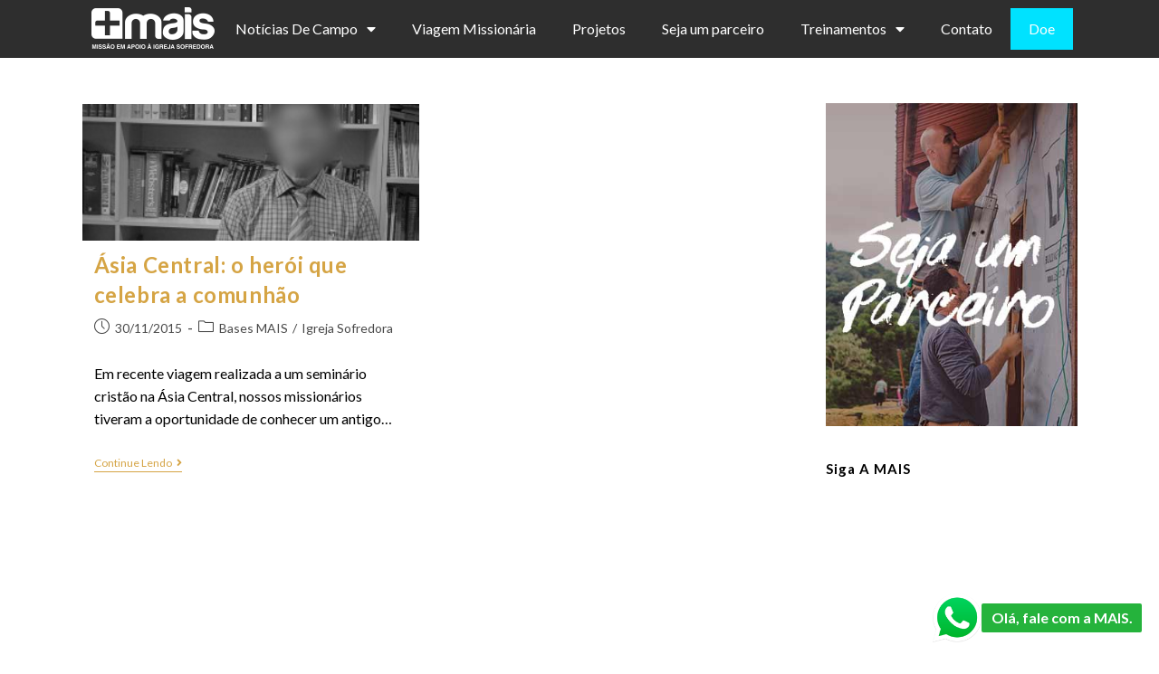

--- FILE ---
content_type: text/html; charset=UTF-8
request_url: https://maisnomundo.org/assuntos/herois-da-igreja-sofredora/
body_size: 35351
content:
<!DOCTYPE html>
<html class="html" lang="pt-BR">
<head>
	<meta charset="UTF-8">
	<link rel="profile" href="https://gmpg.org/xfn/11">

	<meta name='robots' content='index, follow, max-image-preview:large, max-snippet:-1, max-video-preview:-1' />
	<style>img:is([sizes="auto" i], [sizes^="auto," i]) { contain-intrinsic-size: 3000px 1500px }</style>
	<meta name="viewport" content="width=device-width, initial-scale=1"><script>window._wca = window._wca || [];</script>

<!-- Google Tag Manager by PYS -->
    <script data-cfasync="false" data-pagespeed-no-defer>
	    window.dataLayerPYS = window.dataLayerPYS || [];
	</script>
<!-- End Google Tag Manager by PYS -->
	<!-- This site is optimized with the Yoast SEO plugin v26.2 - https://yoast.com/wordpress/plugins/seo/ -->
	<title>Notícias sobre heróis da igreja sofredora</title>
	<link rel="canonical" href="https://maisnomundo.org/assuntos/herois-da-igreja-sofredora/" />
	<meta property="og:locale" content="pt_BR" />
	<meta property="og:type" content="article" />
	<meta property="og:title" content="Notícias sobre heróis da igreja sofredora" />
	<meta property="og:url" content="https://maisnomundo.org/assuntos/herois-da-igreja-sofredora/" />
	<meta property="og:site_name" content="MAIS" />
	<meta name="twitter:card" content="summary_large_image" />
	<script type="application/ld+json" class="yoast-schema-graph">{"@context":"https://schema.org","@graph":[{"@type":"CollectionPage","@id":"https://maisnomundo.org/assuntos/herois-da-igreja-sofredora/","url":"https://maisnomundo.org/assuntos/herois-da-igreja-sofredora/","name":"Notícias sobre heróis da igreja sofredora","isPartOf":{"@id":"https://maisnomundo.org/#website"},"primaryImageOfPage":{"@id":"https://maisnomundo.org/assuntos/herois-da-igreja-sofredora/#primaryimage"},"image":{"@id":"https://maisnomundo.org/assuntos/herois-da-igreja-sofredora/#primaryimage"},"thumbnailUrl":"https://maisnomundo.org/wp-content/uploads/2015/11/asiacentral-prz.jpg","breadcrumb":{"@id":"https://maisnomundo.org/assuntos/herois-da-igreja-sofredora/#breadcrumb"},"inLanguage":"pt-BR"},{"@type":"ImageObject","inLanguage":"pt-BR","@id":"https://maisnomundo.org/assuntos/herois-da-igreja-sofredora/#primaryimage","url":"https://maisnomundo.org/wp-content/uploads/2015/11/asiacentral-prz.jpg","contentUrl":"https://maisnomundo.org/wp-content/uploads/2015/11/asiacentral-prz.jpg","width":1500,"height":609},{"@type":"BreadcrumbList","@id":"https://maisnomundo.org/assuntos/herois-da-igreja-sofredora/#breadcrumb","itemListElement":[{"@type":"ListItem","position":1,"name":"Home","item":"https://maisnomundo.org/"},{"@type":"ListItem","position":2,"name":"heróis da igreja sofredora"}]},{"@type":"WebSite","@id":"https://maisnomundo.org/#website","url":"https://maisnomundo.org/","name":"MAIS","description":"Missão em Apoio à Igreja Sofredora","publisher":{"@id":"https://maisnomundo.org/#organization"},"potentialAction":[{"@type":"SearchAction","target":{"@type":"EntryPoint","urlTemplate":"https://maisnomundo.org/?s={search_term_string}"},"query-input":{"@type":"PropertyValueSpecification","valueRequired":true,"valueName":"search_term_string"}}],"inLanguage":"pt-BR"},{"@type":"Organization","@id":"https://maisnomundo.org/#organization","name":"MAIS","url":"https://maisnomundo.org/","logo":{"@type":"ImageObject","inLanguage":"pt-BR","@id":"https://maisnomundo.org/#/schema/logo/image/","url":"https://maisnomundo.org/wp-content/uploads/2017/11/weblogo-mais.png","contentUrl":"https://maisnomundo.org/wp-content/uploads/2017/11/weblogo-mais.png","width":703,"height":189,"caption":"MAIS"},"image":{"@id":"https://maisnomundo.org/#/schema/logo/image/"}}]}</script>
	<!-- / Yoast SEO plugin. -->


<script type='application/javascript' id='pys-version-script'>console.log('PixelYourSite PRO version 12.2.7.1');</script>
<link rel='dns-prefetch' href='//stats.wp.com' />
<link rel='dns-prefetch' href='//fonts.googleapis.com' />
<link rel="alternate" type="application/rss+xml" title="Feed para MAIS &raquo;" href="https://maisnomundo.org/feed/" />
<link rel="alternate" type="application/rss+xml" title="Feed de comentários para MAIS &raquo;" href="https://maisnomundo.org/comments/feed/" />
<link rel="alternate" type="application/rss+xml" title="Feed de tag para MAIS &raquo; heróis da igreja sofredora" href="https://maisnomundo.org/assuntos/herois-da-igreja-sofredora/feed/" />
<script>
window._wpemojiSettings = {"baseUrl":"https:\/\/s.w.org\/images\/core\/emoji\/16.0.1\/72x72\/","ext":".png","svgUrl":"https:\/\/s.w.org\/images\/core\/emoji\/16.0.1\/svg\/","svgExt":".svg","source":{"concatemoji":"https:\/\/maisnomundo.org\/wp-includes\/js\/wp-emoji-release.min.js?ver=5d5992cb6c9b4183aa6db355e8643846"}};
/*! This file is auto-generated */
!function(s,n){var o,i,e;function c(e){try{var t={supportTests:e,timestamp:(new Date).valueOf()};sessionStorage.setItem(o,JSON.stringify(t))}catch(e){}}function p(e,t,n){e.clearRect(0,0,e.canvas.width,e.canvas.height),e.fillText(t,0,0);var t=new Uint32Array(e.getImageData(0,0,e.canvas.width,e.canvas.height).data),a=(e.clearRect(0,0,e.canvas.width,e.canvas.height),e.fillText(n,0,0),new Uint32Array(e.getImageData(0,0,e.canvas.width,e.canvas.height).data));return t.every(function(e,t){return e===a[t]})}function u(e,t){e.clearRect(0,0,e.canvas.width,e.canvas.height),e.fillText(t,0,0);for(var n=e.getImageData(16,16,1,1),a=0;a<n.data.length;a++)if(0!==n.data[a])return!1;return!0}function f(e,t,n,a){switch(t){case"flag":return n(e,"\ud83c\udff3\ufe0f\u200d\u26a7\ufe0f","\ud83c\udff3\ufe0f\u200b\u26a7\ufe0f")?!1:!n(e,"\ud83c\udde8\ud83c\uddf6","\ud83c\udde8\u200b\ud83c\uddf6")&&!n(e,"\ud83c\udff4\udb40\udc67\udb40\udc62\udb40\udc65\udb40\udc6e\udb40\udc67\udb40\udc7f","\ud83c\udff4\u200b\udb40\udc67\u200b\udb40\udc62\u200b\udb40\udc65\u200b\udb40\udc6e\u200b\udb40\udc67\u200b\udb40\udc7f");case"emoji":return!a(e,"\ud83e\udedf")}return!1}function g(e,t,n,a){var r="undefined"!=typeof WorkerGlobalScope&&self instanceof WorkerGlobalScope?new OffscreenCanvas(300,150):s.createElement("canvas"),o=r.getContext("2d",{willReadFrequently:!0}),i=(o.textBaseline="top",o.font="600 32px Arial",{});return e.forEach(function(e){i[e]=t(o,e,n,a)}),i}function t(e){var t=s.createElement("script");t.src=e,t.defer=!0,s.head.appendChild(t)}"undefined"!=typeof Promise&&(o="wpEmojiSettingsSupports",i=["flag","emoji"],n.supports={everything:!0,everythingExceptFlag:!0},e=new Promise(function(e){s.addEventListener("DOMContentLoaded",e,{once:!0})}),new Promise(function(t){var n=function(){try{var e=JSON.parse(sessionStorage.getItem(o));if("object"==typeof e&&"number"==typeof e.timestamp&&(new Date).valueOf()<e.timestamp+604800&&"object"==typeof e.supportTests)return e.supportTests}catch(e){}return null}();if(!n){if("undefined"!=typeof Worker&&"undefined"!=typeof OffscreenCanvas&&"undefined"!=typeof URL&&URL.createObjectURL&&"undefined"!=typeof Blob)try{var e="postMessage("+g.toString()+"("+[JSON.stringify(i),f.toString(),p.toString(),u.toString()].join(",")+"));",a=new Blob([e],{type:"text/javascript"}),r=new Worker(URL.createObjectURL(a),{name:"wpTestEmojiSupports"});return void(r.onmessage=function(e){c(n=e.data),r.terminate(),t(n)})}catch(e){}c(n=g(i,f,p,u))}t(n)}).then(function(e){for(var t in e)n.supports[t]=e[t],n.supports.everything=n.supports.everything&&n.supports[t],"flag"!==t&&(n.supports.everythingExceptFlag=n.supports.everythingExceptFlag&&n.supports[t]);n.supports.everythingExceptFlag=n.supports.everythingExceptFlag&&!n.supports.flag,n.DOMReady=!1,n.readyCallback=function(){n.DOMReady=!0}}).then(function(){return e}).then(function(){var e;n.supports.everything||(n.readyCallback(),(e=n.source||{}).concatemoji?t(e.concatemoji):e.wpemoji&&e.twemoji&&(t(e.twemoji),t(e.wpemoji)))}))}((window,document),window._wpemojiSettings);
</script>
<style id='wp-emoji-styles-inline-css'>

	img.wp-smiley, img.emoji {
		display: inline !important;
		border: none !important;
		box-shadow: none !important;
		height: 1em !important;
		width: 1em !important;
		margin: 0 0.07em !important;
		vertical-align: -0.1em !important;
		background: none !important;
		padding: 0 !important;
	}
</style>
<link rel='stylesheet' id='wp-block-library-css' href='https://maisnomundo.org/wp-includes/css/dist/block-library/style.min.css?ver=5d5992cb6c9b4183aa6db355e8643846' media='all' />
<style id='wp-block-library-theme-inline-css'>
.wp-block-audio :where(figcaption){color:#555;font-size:13px;text-align:center}.is-dark-theme .wp-block-audio :where(figcaption){color:#ffffffa6}.wp-block-audio{margin:0 0 1em}.wp-block-code{border:1px solid #ccc;border-radius:4px;font-family:Menlo,Consolas,monaco,monospace;padding:.8em 1em}.wp-block-embed :where(figcaption){color:#555;font-size:13px;text-align:center}.is-dark-theme .wp-block-embed :where(figcaption){color:#ffffffa6}.wp-block-embed{margin:0 0 1em}.blocks-gallery-caption{color:#555;font-size:13px;text-align:center}.is-dark-theme .blocks-gallery-caption{color:#ffffffa6}:root :where(.wp-block-image figcaption){color:#555;font-size:13px;text-align:center}.is-dark-theme :root :where(.wp-block-image figcaption){color:#ffffffa6}.wp-block-image{margin:0 0 1em}.wp-block-pullquote{border-bottom:4px solid;border-top:4px solid;color:currentColor;margin-bottom:1.75em}.wp-block-pullquote cite,.wp-block-pullquote footer,.wp-block-pullquote__citation{color:currentColor;font-size:.8125em;font-style:normal;text-transform:uppercase}.wp-block-quote{border-left:.25em solid;margin:0 0 1.75em;padding-left:1em}.wp-block-quote cite,.wp-block-quote footer{color:currentColor;font-size:.8125em;font-style:normal;position:relative}.wp-block-quote:where(.has-text-align-right){border-left:none;border-right:.25em solid;padding-left:0;padding-right:1em}.wp-block-quote:where(.has-text-align-center){border:none;padding-left:0}.wp-block-quote.is-large,.wp-block-quote.is-style-large,.wp-block-quote:where(.is-style-plain){border:none}.wp-block-search .wp-block-search__label{font-weight:700}.wp-block-search__button{border:1px solid #ccc;padding:.375em .625em}:where(.wp-block-group.has-background){padding:1.25em 2.375em}.wp-block-separator.has-css-opacity{opacity:.4}.wp-block-separator{border:none;border-bottom:2px solid;margin-left:auto;margin-right:auto}.wp-block-separator.has-alpha-channel-opacity{opacity:1}.wp-block-separator:not(.is-style-wide):not(.is-style-dots){width:100px}.wp-block-separator.has-background:not(.is-style-dots){border-bottom:none;height:1px}.wp-block-separator.has-background:not(.is-style-wide):not(.is-style-dots){height:2px}.wp-block-table{margin:0 0 1em}.wp-block-table td,.wp-block-table th{word-break:normal}.wp-block-table :where(figcaption){color:#555;font-size:13px;text-align:center}.is-dark-theme .wp-block-table :where(figcaption){color:#ffffffa6}.wp-block-video :where(figcaption){color:#555;font-size:13px;text-align:center}.is-dark-theme .wp-block-video :where(figcaption){color:#ffffffa6}.wp-block-video{margin:0 0 1em}:root :where(.wp-block-template-part.has-background){margin-bottom:0;margin-top:0;padding:1.25em 2.375em}
</style>
<style id='classic-theme-styles-inline-css'>
/*! This file is auto-generated */
.wp-block-button__link{color:#fff;background-color:#32373c;border-radius:9999px;box-shadow:none;text-decoration:none;padding:calc(.667em + 2px) calc(1.333em + 2px);font-size:1.125em}.wp-block-file__button{background:#32373c;color:#fff;text-decoration:none}
</style>
<style id='safe-svg-svg-icon-style-inline-css'>
.safe-svg-cover{text-align:center}.safe-svg-cover .safe-svg-inside{display:inline-block;max-width:100%}.safe-svg-cover svg{fill:currentColor;height:100%;max-height:100%;max-width:100%;width:100%}

</style>
<link rel='stylesheet' id='mediaelement-css' href='https://maisnomundo.org/wp-includes/js/mediaelement/mediaelementplayer-legacy.min.css?ver=4.2.17' media='all' />
<link rel='stylesheet' id='wp-mediaelement-css' href='https://maisnomundo.org/wp-includes/js/mediaelement/wp-mediaelement.min.css?ver=5d5992cb6c9b4183aa6db355e8643846' media='all' />
<style id='jetpack-sharing-buttons-style-inline-css'>
.jetpack-sharing-buttons__services-list{display:flex;flex-direction:row;flex-wrap:wrap;gap:0;list-style-type:none;margin:5px;padding:0}.jetpack-sharing-buttons__services-list.has-small-icon-size{font-size:12px}.jetpack-sharing-buttons__services-list.has-normal-icon-size{font-size:16px}.jetpack-sharing-buttons__services-list.has-large-icon-size{font-size:24px}.jetpack-sharing-buttons__services-list.has-huge-icon-size{font-size:36px}@media print{.jetpack-sharing-buttons__services-list{display:none!important}}.editor-styles-wrapper .wp-block-jetpack-sharing-buttons{gap:0;padding-inline-start:0}ul.jetpack-sharing-buttons__services-list.has-background{padding:1.25em 2.375em}
</style>
<link rel='stylesheet' id='jet-engine-frontend-css' href='https://maisnomundo.org/wp-content/plugins/jet-engine/assets/css/frontend.css?ver=3.7.7' media='all' />
<style id='global-styles-inline-css'>
:root{--wp--preset--aspect-ratio--square: 1;--wp--preset--aspect-ratio--4-3: 4/3;--wp--preset--aspect-ratio--3-4: 3/4;--wp--preset--aspect-ratio--3-2: 3/2;--wp--preset--aspect-ratio--2-3: 2/3;--wp--preset--aspect-ratio--16-9: 16/9;--wp--preset--aspect-ratio--9-16: 9/16;--wp--preset--color--black: #000000;--wp--preset--color--cyan-bluish-gray: #abb8c3;--wp--preset--color--white: #ffffff;--wp--preset--color--pale-pink: #f78da7;--wp--preset--color--vivid-red: #cf2e2e;--wp--preset--color--luminous-vivid-orange: #ff6900;--wp--preset--color--luminous-vivid-amber: #fcb900;--wp--preset--color--light-green-cyan: #7bdcb5;--wp--preset--color--vivid-green-cyan: #00d084;--wp--preset--color--pale-cyan-blue: #8ed1fc;--wp--preset--color--vivid-cyan-blue: #0693e3;--wp--preset--color--vivid-purple: #9b51e0;--wp--preset--gradient--vivid-cyan-blue-to-vivid-purple: linear-gradient(135deg,rgba(6,147,227,1) 0%,rgb(155,81,224) 100%);--wp--preset--gradient--light-green-cyan-to-vivid-green-cyan: linear-gradient(135deg,rgb(122,220,180) 0%,rgb(0,208,130) 100%);--wp--preset--gradient--luminous-vivid-amber-to-luminous-vivid-orange: linear-gradient(135deg,rgba(252,185,0,1) 0%,rgba(255,105,0,1) 100%);--wp--preset--gradient--luminous-vivid-orange-to-vivid-red: linear-gradient(135deg,rgba(255,105,0,1) 0%,rgb(207,46,46) 100%);--wp--preset--gradient--very-light-gray-to-cyan-bluish-gray: linear-gradient(135deg,rgb(238,238,238) 0%,rgb(169,184,195) 100%);--wp--preset--gradient--cool-to-warm-spectrum: linear-gradient(135deg,rgb(74,234,220) 0%,rgb(151,120,209) 20%,rgb(207,42,186) 40%,rgb(238,44,130) 60%,rgb(251,105,98) 80%,rgb(254,248,76) 100%);--wp--preset--gradient--blush-light-purple: linear-gradient(135deg,rgb(255,206,236) 0%,rgb(152,150,240) 100%);--wp--preset--gradient--blush-bordeaux: linear-gradient(135deg,rgb(254,205,165) 0%,rgb(254,45,45) 50%,rgb(107,0,62) 100%);--wp--preset--gradient--luminous-dusk: linear-gradient(135deg,rgb(255,203,112) 0%,rgb(199,81,192) 50%,rgb(65,88,208) 100%);--wp--preset--gradient--pale-ocean: linear-gradient(135deg,rgb(255,245,203) 0%,rgb(182,227,212) 50%,rgb(51,167,181) 100%);--wp--preset--gradient--electric-grass: linear-gradient(135deg,rgb(202,248,128) 0%,rgb(113,206,126) 100%);--wp--preset--gradient--midnight: linear-gradient(135deg,rgb(2,3,129) 0%,rgb(40,116,252) 100%);--wp--preset--font-size--small: 13px;--wp--preset--font-size--medium: 20px;--wp--preset--font-size--large: 36px;--wp--preset--font-size--x-large: 42px;--wp--preset--spacing--20: 0.44rem;--wp--preset--spacing--30: 0.67rem;--wp--preset--spacing--40: 1rem;--wp--preset--spacing--50: 1.5rem;--wp--preset--spacing--60: 2.25rem;--wp--preset--spacing--70: 3.38rem;--wp--preset--spacing--80: 5.06rem;--wp--preset--shadow--natural: 6px 6px 9px rgba(0, 0, 0, 0.2);--wp--preset--shadow--deep: 12px 12px 50px rgba(0, 0, 0, 0.4);--wp--preset--shadow--sharp: 6px 6px 0px rgba(0, 0, 0, 0.2);--wp--preset--shadow--outlined: 6px 6px 0px -3px rgba(255, 255, 255, 1), 6px 6px rgba(0, 0, 0, 1);--wp--preset--shadow--crisp: 6px 6px 0px rgba(0, 0, 0, 1);}:where(.is-layout-flex){gap: 0.5em;}:where(.is-layout-grid){gap: 0.5em;}body .is-layout-flex{display: flex;}.is-layout-flex{flex-wrap: wrap;align-items: center;}.is-layout-flex > :is(*, div){margin: 0;}body .is-layout-grid{display: grid;}.is-layout-grid > :is(*, div){margin: 0;}:where(.wp-block-columns.is-layout-flex){gap: 2em;}:where(.wp-block-columns.is-layout-grid){gap: 2em;}:where(.wp-block-post-template.is-layout-flex){gap: 1.25em;}:where(.wp-block-post-template.is-layout-grid){gap: 1.25em;}.has-black-color{color: var(--wp--preset--color--black) !important;}.has-cyan-bluish-gray-color{color: var(--wp--preset--color--cyan-bluish-gray) !important;}.has-white-color{color: var(--wp--preset--color--white) !important;}.has-pale-pink-color{color: var(--wp--preset--color--pale-pink) !important;}.has-vivid-red-color{color: var(--wp--preset--color--vivid-red) !important;}.has-luminous-vivid-orange-color{color: var(--wp--preset--color--luminous-vivid-orange) !important;}.has-luminous-vivid-amber-color{color: var(--wp--preset--color--luminous-vivid-amber) !important;}.has-light-green-cyan-color{color: var(--wp--preset--color--light-green-cyan) !important;}.has-vivid-green-cyan-color{color: var(--wp--preset--color--vivid-green-cyan) !important;}.has-pale-cyan-blue-color{color: var(--wp--preset--color--pale-cyan-blue) !important;}.has-vivid-cyan-blue-color{color: var(--wp--preset--color--vivid-cyan-blue) !important;}.has-vivid-purple-color{color: var(--wp--preset--color--vivid-purple) !important;}.has-black-background-color{background-color: var(--wp--preset--color--black) !important;}.has-cyan-bluish-gray-background-color{background-color: var(--wp--preset--color--cyan-bluish-gray) !important;}.has-white-background-color{background-color: var(--wp--preset--color--white) !important;}.has-pale-pink-background-color{background-color: var(--wp--preset--color--pale-pink) !important;}.has-vivid-red-background-color{background-color: var(--wp--preset--color--vivid-red) !important;}.has-luminous-vivid-orange-background-color{background-color: var(--wp--preset--color--luminous-vivid-orange) !important;}.has-luminous-vivid-amber-background-color{background-color: var(--wp--preset--color--luminous-vivid-amber) !important;}.has-light-green-cyan-background-color{background-color: var(--wp--preset--color--light-green-cyan) !important;}.has-vivid-green-cyan-background-color{background-color: var(--wp--preset--color--vivid-green-cyan) !important;}.has-pale-cyan-blue-background-color{background-color: var(--wp--preset--color--pale-cyan-blue) !important;}.has-vivid-cyan-blue-background-color{background-color: var(--wp--preset--color--vivid-cyan-blue) !important;}.has-vivid-purple-background-color{background-color: var(--wp--preset--color--vivid-purple) !important;}.has-black-border-color{border-color: var(--wp--preset--color--black) !important;}.has-cyan-bluish-gray-border-color{border-color: var(--wp--preset--color--cyan-bluish-gray) !important;}.has-white-border-color{border-color: var(--wp--preset--color--white) !important;}.has-pale-pink-border-color{border-color: var(--wp--preset--color--pale-pink) !important;}.has-vivid-red-border-color{border-color: var(--wp--preset--color--vivid-red) !important;}.has-luminous-vivid-orange-border-color{border-color: var(--wp--preset--color--luminous-vivid-orange) !important;}.has-luminous-vivid-amber-border-color{border-color: var(--wp--preset--color--luminous-vivid-amber) !important;}.has-light-green-cyan-border-color{border-color: var(--wp--preset--color--light-green-cyan) !important;}.has-vivid-green-cyan-border-color{border-color: var(--wp--preset--color--vivid-green-cyan) !important;}.has-pale-cyan-blue-border-color{border-color: var(--wp--preset--color--pale-cyan-blue) !important;}.has-vivid-cyan-blue-border-color{border-color: var(--wp--preset--color--vivid-cyan-blue) !important;}.has-vivid-purple-border-color{border-color: var(--wp--preset--color--vivid-purple) !important;}.has-vivid-cyan-blue-to-vivid-purple-gradient-background{background: var(--wp--preset--gradient--vivid-cyan-blue-to-vivid-purple) !important;}.has-light-green-cyan-to-vivid-green-cyan-gradient-background{background: var(--wp--preset--gradient--light-green-cyan-to-vivid-green-cyan) !important;}.has-luminous-vivid-amber-to-luminous-vivid-orange-gradient-background{background: var(--wp--preset--gradient--luminous-vivid-amber-to-luminous-vivid-orange) !important;}.has-luminous-vivid-orange-to-vivid-red-gradient-background{background: var(--wp--preset--gradient--luminous-vivid-orange-to-vivid-red) !important;}.has-very-light-gray-to-cyan-bluish-gray-gradient-background{background: var(--wp--preset--gradient--very-light-gray-to-cyan-bluish-gray) !important;}.has-cool-to-warm-spectrum-gradient-background{background: var(--wp--preset--gradient--cool-to-warm-spectrum) !important;}.has-blush-light-purple-gradient-background{background: var(--wp--preset--gradient--blush-light-purple) !important;}.has-blush-bordeaux-gradient-background{background: var(--wp--preset--gradient--blush-bordeaux) !important;}.has-luminous-dusk-gradient-background{background: var(--wp--preset--gradient--luminous-dusk) !important;}.has-pale-ocean-gradient-background{background: var(--wp--preset--gradient--pale-ocean) !important;}.has-electric-grass-gradient-background{background: var(--wp--preset--gradient--electric-grass) !important;}.has-midnight-gradient-background{background: var(--wp--preset--gradient--midnight) !important;}.has-small-font-size{font-size: var(--wp--preset--font-size--small) !important;}.has-medium-font-size{font-size: var(--wp--preset--font-size--medium) !important;}.has-large-font-size{font-size: var(--wp--preset--font-size--large) !important;}.has-x-large-font-size{font-size: var(--wp--preset--font-size--x-large) !important;}
:where(.wp-block-post-template.is-layout-flex){gap: 1.25em;}:where(.wp-block-post-template.is-layout-grid){gap: 1.25em;}
:where(.wp-block-columns.is-layout-flex){gap: 2em;}:where(.wp-block-columns.is-layout-grid){gap: 2em;}
:root :where(.wp-block-pullquote){font-size: 1.5em;line-height: 1.6;}
</style>
<style id='woocommerce-inline-inline-css'>
.woocommerce form .form-row .required { visibility: visible; }
</style>
<link rel='stylesheet' id='mc4wp-form-themes-css' href='https://maisnomundo.org/wp-content/plugins/mailchimp-for-wp/assets/css/form-themes.css?ver=4.10.8' media='all' />
<link rel='stylesheet' id='brands-styles-css' href='https://maisnomundo.org/wp-content/plugins/woocommerce/assets/css/brands.css?ver=10.2.3' media='all' />
<link rel='stylesheet' id='font-awesome-css' href='https://maisnomundo.org/wp-content/themes/oceanwp/assets/fonts/fontawesome/css/all.min.css?ver=6.7.2' media='all' />
<link rel='stylesheet' id='parent-style-css' href='https://maisnomundo.org/wp-content/themes/oceanwp/style.css?ver=5d5992cb6c9b4183aa6db355e8643846' media='all' />
<link rel='stylesheet' id='oceanwp-woo-mini-cart-css' href='https://maisnomundo.org/wp-content/themes/oceanwp/assets/css/woo/woo-mini-cart.min.css?ver=5d5992cb6c9b4183aa6db355e8643846' media='all' />
<link rel='stylesheet' id='simple-line-icons-css' href='https://maisnomundo.org/wp-content/themes/oceanwp/assets/css/third/simple-line-icons.min.css?ver=2.4.0' media='all' />
<link rel='stylesheet' id='oceanwp-style-css' href='https://maisnomundo.org/wp-content/themes/oceanwp/assets/css/style.min.css?ver=2.017' media='all' />
<link rel='stylesheet' id='oceanwp-google-font-lato-css' href='//fonts.googleapis.com/css?family=Lato%3A100%2C200%2C300%2C400%2C500%2C600%2C700%2C800%2C900%2C100i%2C200i%2C300i%2C400i%2C500i%2C600i%2C700i%2C800i%2C900i&#038;subset=latin&#038;display=swap&#038;ver=6.8.3' media='all' />
<link rel='stylesheet' id='elementor-frontend-css' href='https://maisnomundo.org/wp-content/plugins/elementor/assets/css/frontend.min.css?ver=3.32.5' media='all' />
<style id='elementor-frontend-inline-css'>
@-webkit-keyframes ha_fadeIn{0%{opacity:0}to{opacity:1}}@keyframes ha_fadeIn{0%{opacity:0}to{opacity:1}}@-webkit-keyframes ha_zoomIn{0%{opacity:0;-webkit-transform:scale3d(.3,.3,.3);transform:scale3d(.3,.3,.3)}50%{opacity:1}}@keyframes ha_zoomIn{0%{opacity:0;-webkit-transform:scale3d(.3,.3,.3);transform:scale3d(.3,.3,.3)}50%{opacity:1}}@-webkit-keyframes ha_rollIn{0%{opacity:0;-webkit-transform:translate3d(-100%,0,0) rotate3d(0,0,1,-120deg);transform:translate3d(-100%,0,0) rotate3d(0,0,1,-120deg)}to{opacity:1}}@keyframes ha_rollIn{0%{opacity:0;-webkit-transform:translate3d(-100%,0,0) rotate3d(0,0,1,-120deg);transform:translate3d(-100%,0,0) rotate3d(0,0,1,-120deg)}to{opacity:1}}@-webkit-keyframes ha_bounce{0%,20%,53%,to{-webkit-animation-timing-function:cubic-bezier(.215,.61,.355,1);animation-timing-function:cubic-bezier(.215,.61,.355,1)}40%,43%{-webkit-transform:translate3d(0,-30px,0) scaleY(1.1);transform:translate3d(0,-30px,0) scaleY(1.1);-webkit-animation-timing-function:cubic-bezier(.755,.05,.855,.06);animation-timing-function:cubic-bezier(.755,.05,.855,.06)}70%{-webkit-transform:translate3d(0,-15px,0) scaleY(1.05);transform:translate3d(0,-15px,0) scaleY(1.05);-webkit-animation-timing-function:cubic-bezier(.755,.05,.855,.06);animation-timing-function:cubic-bezier(.755,.05,.855,.06)}80%{-webkit-transition-timing-function:cubic-bezier(.215,.61,.355,1);transition-timing-function:cubic-bezier(.215,.61,.355,1);-webkit-transform:translate3d(0,0,0) scaleY(.95);transform:translate3d(0,0,0) scaleY(.95)}90%{-webkit-transform:translate3d(0,-4px,0) scaleY(1.02);transform:translate3d(0,-4px,0) scaleY(1.02)}}@keyframes ha_bounce{0%,20%,53%,to{-webkit-animation-timing-function:cubic-bezier(.215,.61,.355,1);animation-timing-function:cubic-bezier(.215,.61,.355,1)}40%,43%{-webkit-transform:translate3d(0,-30px,0) scaleY(1.1);transform:translate3d(0,-30px,0) scaleY(1.1);-webkit-animation-timing-function:cubic-bezier(.755,.05,.855,.06);animation-timing-function:cubic-bezier(.755,.05,.855,.06)}70%{-webkit-transform:translate3d(0,-15px,0) scaleY(1.05);transform:translate3d(0,-15px,0) scaleY(1.05);-webkit-animation-timing-function:cubic-bezier(.755,.05,.855,.06);animation-timing-function:cubic-bezier(.755,.05,.855,.06)}80%{-webkit-transition-timing-function:cubic-bezier(.215,.61,.355,1);transition-timing-function:cubic-bezier(.215,.61,.355,1);-webkit-transform:translate3d(0,0,0) scaleY(.95);transform:translate3d(0,0,0) scaleY(.95)}90%{-webkit-transform:translate3d(0,-4px,0) scaleY(1.02);transform:translate3d(0,-4px,0) scaleY(1.02)}}@-webkit-keyframes ha_bounceIn{0%,20%,40%,60%,80%,to{-webkit-animation-timing-function:cubic-bezier(.215,.61,.355,1);animation-timing-function:cubic-bezier(.215,.61,.355,1)}0%{opacity:0;-webkit-transform:scale3d(.3,.3,.3);transform:scale3d(.3,.3,.3)}20%{-webkit-transform:scale3d(1.1,1.1,1.1);transform:scale3d(1.1,1.1,1.1)}40%{-webkit-transform:scale3d(.9,.9,.9);transform:scale3d(.9,.9,.9)}60%{opacity:1;-webkit-transform:scale3d(1.03,1.03,1.03);transform:scale3d(1.03,1.03,1.03)}80%{-webkit-transform:scale3d(.97,.97,.97);transform:scale3d(.97,.97,.97)}to{opacity:1}}@keyframes ha_bounceIn{0%,20%,40%,60%,80%,to{-webkit-animation-timing-function:cubic-bezier(.215,.61,.355,1);animation-timing-function:cubic-bezier(.215,.61,.355,1)}0%{opacity:0;-webkit-transform:scale3d(.3,.3,.3);transform:scale3d(.3,.3,.3)}20%{-webkit-transform:scale3d(1.1,1.1,1.1);transform:scale3d(1.1,1.1,1.1)}40%{-webkit-transform:scale3d(.9,.9,.9);transform:scale3d(.9,.9,.9)}60%{opacity:1;-webkit-transform:scale3d(1.03,1.03,1.03);transform:scale3d(1.03,1.03,1.03)}80%{-webkit-transform:scale3d(.97,.97,.97);transform:scale3d(.97,.97,.97)}to{opacity:1}}@-webkit-keyframes ha_flipInX{0%{opacity:0;-webkit-transform:perspective(400px) rotate3d(1,0,0,90deg);transform:perspective(400px) rotate3d(1,0,0,90deg);-webkit-animation-timing-function:ease-in;animation-timing-function:ease-in}40%{-webkit-transform:perspective(400px) rotate3d(1,0,0,-20deg);transform:perspective(400px) rotate3d(1,0,0,-20deg);-webkit-animation-timing-function:ease-in;animation-timing-function:ease-in}60%{opacity:1;-webkit-transform:perspective(400px) rotate3d(1,0,0,10deg);transform:perspective(400px) rotate3d(1,0,0,10deg)}80%{-webkit-transform:perspective(400px) rotate3d(1,0,0,-5deg);transform:perspective(400px) rotate3d(1,0,0,-5deg)}}@keyframes ha_flipInX{0%{opacity:0;-webkit-transform:perspective(400px) rotate3d(1,0,0,90deg);transform:perspective(400px) rotate3d(1,0,0,90deg);-webkit-animation-timing-function:ease-in;animation-timing-function:ease-in}40%{-webkit-transform:perspective(400px) rotate3d(1,0,0,-20deg);transform:perspective(400px) rotate3d(1,0,0,-20deg);-webkit-animation-timing-function:ease-in;animation-timing-function:ease-in}60%{opacity:1;-webkit-transform:perspective(400px) rotate3d(1,0,0,10deg);transform:perspective(400px) rotate3d(1,0,0,10deg)}80%{-webkit-transform:perspective(400px) rotate3d(1,0,0,-5deg);transform:perspective(400px) rotate3d(1,0,0,-5deg)}}@-webkit-keyframes ha_flipInY{0%{opacity:0;-webkit-transform:perspective(400px) rotate3d(0,1,0,90deg);transform:perspective(400px) rotate3d(0,1,0,90deg);-webkit-animation-timing-function:ease-in;animation-timing-function:ease-in}40%{-webkit-transform:perspective(400px) rotate3d(0,1,0,-20deg);transform:perspective(400px) rotate3d(0,1,0,-20deg);-webkit-animation-timing-function:ease-in;animation-timing-function:ease-in}60%{opacity:1;-webkit-transform:perspective(400px) rotate3d(0,1,0,10deg);transform:perspective(400px) rotate3d(0,1,0,10deg)}80%{-webkit-transform:perspective(400px) rotate3d(0,1,0,-5deg);transform:perspective(400px) rotate3d(0,1,0,-5deg)}}@keyframes ha_flipInY{0%{opacity:0;-webkit-transform:perspective(400px) rotate3d(0,1,0,90deg);transform:perspective(400px) rotate3d(0,1,0,90deg);-webkit-animation-timing-function:ease-in;animation-timing-function:ease-in}40%{-webkit-transform:perspective(400px) rotate3d(0,1,0,-20deg);transform:perspective(400px) rotate3d(0,1,0,-20deg);-webkit-animation-timing-function:ease-in;animation-timing-function:ease-in}60%{opacity:1;-webkit-transform:perspective(400px) rotate3d(0,1,0,10deg);transform:perspective(400px) rotate3d(0,1,0,10deg)}80%{-webkit-transform:perspective(400px) rotate3d(0,1,0,-5deg);transform:perspective(400px) rotate3d(0,1,0,-5deg)}}@-webkit-keyframes ha_swing{20%{-webkit-transform:rotate3d(0,0,1,15deg);transform:rotate3d(0,0,1,15deg)}40%{-webkit-transform:rotate3d(0,0,1,-10deg);transform:rotate3d(0,0,1,-10deg)}60%{-webkit-transform:rotate3d(0,0,1,5deg);transform:rotate3d(0,0,1,5deg)}80%{-webkit-transform:rotate3d(0,0,1,-5deg);transform:rotate3d(0,0,1,-5deg)}}@keyframes ha_swing{20%{-webkit-transform:rotate3d(0,0,1,15deg);transform:rotate3d(0,0,1,15deg)}40%{-webkit-transform:rotate3d(0,0,1,-10deg);transform:rotate3d(0,0,1,-10deg)}60%{-webkit-transform:rotate3d(0,0,1,5deg);transform:rotate3d(0,0,1,5deg)}80%{-webkit-transform:rotate3d(0,0,1,-5deg);transform:rotate3d(0,0,1,-5deg)}}@-webkit-keyframes ha_slideInDown{0%{visibility:visible;-webkit-transform:translate3d(0,-100%,0);transform:translate3d(0,-100%,0)}}@keyframes ha_slideInDown{0%{visibility:visible;-webkit-transform:translate3d(0,-100%,0);transform:translate3d(0,-100%,0)}}@-webkit-keyframes ha_slideInUp{0%{visibility:visible;-webkit-transform:translate3d(0,100%,0);transform:translate3d(0,100%,0)}}@keyframes ha_slideInUp{0%{visibility:visible;-webkit-transform:translate3d(0,100%,0);transform:translate3d(0,100%,0)}}@-webkit-keyframes ha_slideInLeft{0%{visibility:visible;-webkit-transform:translate3d(-100%,0,0);transform:translate3d(-100%,0,0)}}@keyframes ha_slideInLeft{0%{visibility:visible;-webkit-transform:translate3d(-100%,0,0);transform:translate3d(-100%,0,0)}}@-webkit-keyframes ha_slideInRight{0%{visibility:visible;-webkit-transform:translate3d(100%,0,0);transform:translate3d(100%,0,0)}}@keyframes ha_slideInRight{0%{visibility:visible;-webkit-transform:translate3d(100%,0,0);transform:translate3d(100%,0,0)}}.ha_fadeIn{-webkit-animation-name:ha_fadeIn;animation-name:ha_fadeIn}.ha_zoomIn{-webkit-animation-name:ha_zoomIn;animation-name:ha_zoomIn}.ha_rollIn{-webkit-animation-name:ha_rollIn;animation-name:ha_rollIn}.ha_bounce{-webkit-transform-origin:center bottom;-ms-transform-origin:center bottom;transform-origin:center bottom;-webkit-animation-name:ha_bounce;animation-name:ha_bounce}.ha_bounceIn{-webkit-animation-name:ha_bounceIn;animation-name:ha_bounceIn;-webkit-animation-duration:.75s;-webkit-animation-duration:calc(var(--animate-duration)*.75);animation-duration:.75s;animation-duration:calc(var(--animate-duration)*.75)}.ha_flipInX,.ha_flipInY{-webkit-animation-name:ha_flipInX;animation-name:ha_flipInX;-webkit-backface-visibility:visible!important;backface-visibility:visible!important}.ha_flipInY{-webkit-animation-name:ha_flipInY;animation-name:ha_flipInY}.ha_swing{-webkit-transform-origin:top center;-ms-transform-origin:top center;transform-origin:top center;-webkit-animation-name:ha_swing;animation-name:ha_swing}.ha_slideInDown{-webkit-animation-name:ha_slideInDown;animation-name:ha_slideInDown}.ha_slideInUp{-webkit-animation-name:ha_slideInUp;animation-name:ha_slideInUp}.ha_slideInLeft{-webkit-animation-name:ha_slideInLeft;animation-name:ha_slideInLeft}.ha_slideInRight{-webkit-animation-name:ha_slideInRight;animation-name:ha_slideInRight}.ha-css-transform-yes{-webkit-transition-duration:var(--ha-tfx-transition-duration, .2s);transition-duration:var(--ha-tfx-transition-duration, .2s);-webkit-transition-property:-webkit-transform;transition-property:transform;transition-property:transform,-webkit-transform;-webkit-transform:translate(var(--ha-tfx-translate-x, 0),var(--ha-tfx-translate-y, 0)) scale(var(--ha-tfx-scale-x, 1),var(--ha-tfx-scale-y, 1)) skew(var(--ha-tfx-skew-x, 0),var(--ha-tfx-skew-y, 0)) rotateX(var(--ha-tfx-rotate-x, 0)) rotateY(var(--ha-tfx-rotate-y, 0)) rotateZ(var(--ha-tfx-rotate-z, 0));transform:translate(var(--ha-tfx-translate-x, 0),var(--ha-tfx-translate-y, 0)) scale(var(--ha-tfx-scale-x, 1),var(--ha-tfx-scale-y, 1)) skew(var(--ha-tfx-skew-x, 0),var(--ha-tfx-skew-y, 0)) rotateX(var(--ha-tfx-rotate-x, 0)) rotateY(var(--ha-tfx-rotate-y, 0)) rotateZ(var(--ha-tfx-rotate-z, 0))}.ha-css-transform-yes:hover{-webkit-transform:translate(var(--ha-tfx-translate-x-hover, var(--ha-tfx-translate-x, 0)),var(--ha-tfx-translate-y-hover, var(--ha-tfx-translate-y, 0))) scale(var(--ha-tfx-scale-x-hover, var(--ha-tfx-scale-x, 1)),var(--ha-tfx-scale-y-hover, var(--ha-tfx-scale-y, 1))) skew(var(--ha-tfx-skew-x-hover, var(--ha-tfx-skew-x, 0)),var(--ha-tfx-skew-y-hover, var(--ha-tfx-skew-y, 0))) rotateX(var(--ha-tfx-rotate-x-hover, var(--ha-tfx-rotate-x, 0))) rotateY(var(--ha-tfx-rotate-y-hover, var(--ha-tfx-rotate-y, 0))) rotateZ(var(--ha-tfx-rotate-z-hover, var(--ha-tfx-rotate-z, 0)));transform:translate(var(--ha-tfx-translate-x-hover, var(--ha-tfx-translate-x, 0)),var(--ha-tfx-translate-y-hover, var(--ha-tfx-translate-y, 0))) scale(var(--ha-tfx-scale-x-hover, var(--ha-tfx-scale-x, 1)),var(--ha-tfx-scale-y-hover, var(--ha-tfx-scale-y, 1))) skew(var(--ha-tfx-skew-x-hover, var(--ha-tfx-skew-x, 0)),var(--ha-tfx-skew-y-hover, var(--ha-tfx-skew-y, 0))) rotateX(var(--ha-tfx-rotate-x-hover, var(--ha-tfx-rotate-x, 0))) rotateY(var(--ha-tfx-rotate-y-hover, var(--ha-tfx-rotate-y, 0))) rotateZ(var(--ha-tfx-rotate-z-hover, var(--ha-tfx-rotate-z, 0)))}.happy-addon>.elementor-widget-container{word-wrap:break-word;overflow-wrap:break-word}.happy-addon>.elementor-widget-container,.happy-addon>.elementor-widget-container *{-webkit-box-sizing:border-box;box-sizing:border-box}.happy-addon:not(:has(.elementor-widget-container)),.happy-addon:not(:has(.elementor-widget-container)) *{-webkit-box-sizing:border-box;box-sizing:border-box;word-wrap:break-word;overflow-wrap:break-word}.happy-addon p:empty{display:none}.happy-addon .elementor-inline-editing{min-height:auto!important}.happy-addon-pro img{max-width:100%;height:auto;-o-object-fit:cover;object-fit:cover}.ha-screen-reader-text{position:absolute;overflow:hidden;clip:rect(1px,1px,1px,1px);margin:-1px;padding:0;width:1px;height:1px;border:0;word-wrap:normal!important;-webkit-clip-path:inset(50%);clip-path:inset(50%)}.ha-has-bg-overlay>.elementor-widget-container{position:relative;z-index:1}.ha-has-bg-overlay>.elementor-widget-container:before{position:absolute;top:0;left:0;z-index:-1;width:100%;height:100%;content:""}.ha-has-bg-overlay:not(:has(.elementor-widget-container)){position:relative;z-index:1}.ha-has-bg-overlay:not(:has(.elementor-widget-container)):before{position:absolute;top:0;left:0;z-index:-1;width:100%;height:100%;content:""}.ha-popup--is-enabled .ha-js-popup,.ha-popup--is-enabled .ha-js-popup img{cursor:-webkit-zoom-in!important;cursor:zoom-in!important}.mfp-wrap .mfp-arrow,.mfp-wrap .mfp-close{background-color:transparent}.mfp-wrap .mfp-arrow:focus,.mfp-wrap .mfp-close:focus{outline-width:thin}.ha-advanced-tooltip-enable{position:relative;cursor:pointer;--ha-tooltip-arrow-color:black;--ha-tooltip-arrow-distance:0}.ha-advanced-tooltip-enable .ha-advanced-tooltip-content{position:absolute;z-index:999;display:none;padding:5px 0;width:120px;height:auto;border-radius:6px;background-color:#000;color:#fff;text-align:center;opacity:0}.ha-advanced-tooltip-enable .ha-advanced-tooltip-content::after{position:absolute;border-width:5px;border-style:solid;content:""}.ha-advanced-tooltip-enable .ha-advanced-tooltip-content.no-arrow::after{visibility:hidden}.ha-advanced-tooltip-enable .ha-advanced-tooltip-content.show{display:inline-block;opacity:1}.ha-advanced-tooltip-enable.ha-advanced-tooltip-top .ha-advanced-tooltip-content,body[data-elementor-device-mode=tablet] .ha-advanced-tooltip-enable.ha-advanced-tooltip-tablet-top .ha-advanced-tooltip-content{top:unset;right:0;bottom:calc(101% + var(--ha-tooltip-arrow-distance));left:0;margin:0 auto}.ha-advanced-tooltip-enable.ha-advanced-tooltip-top .ha-advanced-tooltip-content::after,body[data-elementor-device-mode=tablet] .ha-advanced-tooltip-enable.ha-advanced-tooltip-tablet-top .ha-advanced-tooltip-content::after{top:100%;right:unset;bottom:unset;left:50%;border-color:var(--ha-tooltip-arrow-color) transparent transparent transparent;-webkit-transform:translateX(-50%);-ms-transform:translateX(-50%);transform:translateX(-50%)}.ha-advanced-tooltip-enable.ha-advanced-tooltip-bottom .ha-advanced-tooltip-content,body[data-elementor-device-mode=tablet] .ha-advanced-tooltip-enable.ha-advanced-tooltip-tablet-bottom .ha-advanced-tooltip-content{top:calc(101% + var(--ha-tooltip-arrow-distance));right:0;bottom:unset;left:0;margin:0 auto}.ha-advanced-tooltip-enable.ha-advanced-tooltip-bottom .ha-advanced-tooltip-content::after,body[data-elementor-device-mode=tablet] .ha-advanced-tooltip-enable.ha-advanced-tooltip-tablet-bottom .ha-advanced-tooltip-content::after{top:unset;right:unset;bottom:100%;left:50%;border-color:transparent transparent var(--ha-tooltip-arrow-color) transparent;-webkit-transform:translateX(-50%);-ms-transform:translateX(-50%);transform:translateX(-50%)}.ha-advanced-tooltip-enable.ha-advanced-tooltip-left .ha-advanced-tooltip-content,body[data-elementor-device-mode=tablet] .ha-advanced-tooltip-enable.ha-advanced-tooltip-tablet-left .ha-advanced-tooltip-content{top:50%;right:calc(101% + var(--ha-tooltip-arrow-distance));bottom:unset;left:unset;-webkit-transform:translateY(-50%);-ms-transform:translateY(-50%);transform:translateY(-50%)}.ha-advanced-tooltip-enable.ha-advanced-tooltip-left .ha-advanced-tooltip-content::after,body[data-elementor-device-mode=tablet] .ha-advanced-tooltip-enable.ha-advanced-tooltip-tablet-left .ha-advanced-tooltip-content::after{top:50%;right:unset;bottom:unset;left:100%;border-color:transparent transparent transparent var(--ha-tooltip-arrow-color);-webkit-transform:translateY(-50%);-ms-transform:translateY(-50%);transform:translateY(-50%)}.ha-advanced-tooltip-enable.ha-advanced-tooltip-right .ha-advanced-tooltip-content,body[data-elementor-device-mode=tablet] .ha-advanced-tooltip-enable.ha-advanced-tooltip-tablet-right .ha-advanced-tooltip-content{top:50%;right:unset;bottom:unset;left:calc(101% + var(--ha-tooltip-arrow-distance));-webkit-transform:translateY(-50%);-ms-transform:translateY(-50%);transform:translateY(-50%)}.ha-advanced-tooltip-enable.ha-advanced-tooltip-right .ha-advanced-tooltip-content::after,body[data-elementor-device-mode=tablet] .ha-advanced-tooltip-enable.ha-advanced-tooltip-tablet-right .ha-advanced-tooltip-content::after{top:50%;right:100%;bottom:unset;left:unset;border-color:transparent var(--ha-tooltip-arrow-color) transparent transparent;-webkit-transform:translateY(-50%);-ms-transform:translateY(-50%);transform:translateY(-50%)}body[data-elementor-device-mode=mobile] .ha-advanced-tooltip-enable.ha-advanced-tooltip-mobile-top .ha-advanced-tooltip-content{top:unset;right:0;bottom:calc(101% + var(--ha-tooltip-arrow-distance));left:0;margin:0 auto}body[data-elementor-device-mode=mobile] .ha-advanced-tooltip-enable.ha-advanced-tooltip-mobile-top .ha-advanced-tooltip-content::after{top:100%;right:unset;bottom:unset;left:50%;border-color:var(--ha-tooltip-arrow-color) transparent transparent transparent;-webkit-transform:translateX(-50%);-ms-transform:translateX(-50%);transform:translateX(-50%)}body[data-elementor-device-mode=mobile] .ha-advanced-tooltip-enable.ha-advanced-tooltip-mobile-bottom .ha-advanced-tooltip-content{top:calc(101% + var(--ha-tooltip-arrow-distance));right:0;bottom:unset;left:0;margin:0 auto}body[data-elementor-device-mode=mobile] .ha-advanced-tooltip-enable.ha-advanced-tooltip-mobile-bottom .ha-advanced-tooltip-content::after{top:unset;right:unset;bottom:100%;left:50%;border-color:transparent transparent var(--ha-tooltip-arrow-color) transparent;-webkit-transform:translateX(-50%);-ms-transform:translateX(-50%);transform:translateX(-50%)}body[data-elementor-device-mode=mobile] .ha-advanced-tooltip-enable.ha-advanced-tooltip-mobile-left .ha-advanced-tooltip-content{top:50%;right:calc(101% + var(--ha-tooltip-arrow-distance));bottom:unset;left:unset;-webkit-transform:translateY(-50%);-ms-transform:translateY(-50%);transform:translateY(-50%)}body[data-elementor-device-mode=mobile] .ha-advanced-tooltip-enable.ha-advanced-tooltip-mobile-left .ha-advanced-tooltip-content::after{top:50%;right:unset;bottom:unset;left:100%;border-color:transparent transparent transparent var(--ha-tooltip-arrow-color);-webkit-transform:translateY(-50%);-ms-transform:translateY(-50%);transform:translateY(-50%)}body[data-elementor-device-mode=mobile] .ha-advanced-tooltip-enable.ha-advanced-tooltip-mobile-right .ha-advanced-tooltip-content{top:50%;right:unset;bottom:unset;left:calc(101% + var(--ha-tooltip-arrow-distance));-webkit-transform:translateY(-50%);-ms-transform:translateY(-50%);transform:translateY(-50%)}body[data-elementor-device-mode=mobile] .ha-advanced-tooltip-enable.ha-advanced-tooltip-mobile-right .ha-advanced-tooltip-content::after{top:50%;right:100%;bottom:unset;left:unset;border-color:transparent var(--ha-tooltip-arrow-color) transparent transparent;-webkit-transform:translateY(-50%);-ms-transform:translateY(-50%);transform:translateY(-50%)}body.elementor-editor-active .happy-addon.ha-gravityforms .gform_wrapper{display:block!important}.ha-scroll-to-top-wrap.ha-scroll-to-top-hide{display:none}.ha-scroll-to-top-wrap.edit-mode,.ha-scroll-to-top-wrap.single-page-off{display:none!important}.ha-scroll-to-top-button{position:fixed;right:15px;bottom:15px;z-index:9999;display:-webkit-box;display:-webkit-flex;display:-ms-flexbox;display:flex;-webkit-box-align:center;-webkit-align-items:center;align-items:center;-ms-flex-align:center;-webkit-box-pack:center;-ms-flex-pack:center;-webkit-justify-content:center;justify-content:center;width:50px;height:50px;border-radius:50px;background-color:#5636d1;color:#fff;text-align:center;opacity:1;cursor:pointer;-webkit-transition:all .3s;transition:all .3s}.ha-scroll-to-top-button i{color:#fff;font-size:16px}.ha-scroll-to-top-button:hover{background-color:#e2498a}.ha-particle-wrapper{position:absolute;top:0;left:0;width:100%;height:100%}.ha-floating-element{position:fixed;z-index:999}.ha-floating-element-align-top-left .ha-floating-element{top:0;left:0}.ha-floating-element-align-top-right .ha-floating-element{top:0;right:0}.ha-floating-element-align-top-center .ha-floating-element{top:0;left:50%;-webkit-transform:translateX(-50%);-ms-transform:translateX(-50%);transform:translateX(-50%)}.ha-floating-element-align-middle-left .ha-floating-element{top:50%;left:0;-webkit-transform:translateY(-50%);-ms-transform:translateY(-50%);transform:translateY(-50%)}.ha-floating-element-align-middle-right .ha-floating-element{top:50%;right:0;-webkit-transform:translateY(-50%);-ms-transform:translateY(-50%);transform:translateY(-50%)}.ha-floating-element-align-bottom-left .ha-floating-element{bottom:0;left:0}.ha-floating-element-align-bottom-right .ha-floating-element{right:0;bottom:0}.ha-floating-element-align-bottom-center .ha-floating-element{bottom:0;left:50%;-webkit-transform:translateX(-50%);-ms-transform:translateX(-50%);transform:translateX(-50%)}.ha-editor-placeholder{padding:20px;border:5px double #f1f1f1;background:#f8f8f8;text-align:center;opacity:.5}.ha-editor-placeholder-title{margin-top:0;margin-bottom:8px;font-weight:700;font-size:16px}.ha-editor-placeholder-content{margin:0;font-size:12px}.ha-p-relative{position:relative}.ha-p-absolute{position:absolute}.ha-p-fixed{position:fixed}.ha-w-1{width:1%}.ha-h-1{height:1%}.ha-w-2{width:2%}.ha-h-2{height:2%}.ha-w-3{width:3%}.ha-h-3{height:3%}.ha-w-4{width:4%}.ha-h-4{height:4%}.ha-w-5{width:5%}.ha-h-5{height:5%}.ha-w-6{width:6%}.ha-h-6{height:6%}.ha-w-7{width:7%}.ha-h-7{height:7%}.ha-w-8{width:8%}.ha-h-8{height:8%}.ha-w-9{width:9%}.ha-h-9{height:9%}.ha-w-10{width:10%}.ha-h-10{height:10%}.ha-w-11{width:11%}.ha-h-11{height:11%}.ha-w-12{width:12%}.ha-h-12{height:12%}.ha-w-13{width:13%}.ha-h-13{height:13%}.ha-w-14{width:14%}.ha-h-14{height:14%}.ha-w-15{width:15%}.ha-h-15{height:15%}.ha-w-16{width:16%}.ha-h-16{height:16%}.ha-w-17{width:17%}.ha-h-17{height:17%}.ha-w-18{width:18%}.ha-h-18{height:18%}.ha-w-19{width:19%}.ha-h-19{height:19%}.ha-w-20{width:20%}.ha-h-20{height:20%}.ha-w-21{width:21%}.ha-h-21{height:21%}.ha-w-22{width:22%}.ha-h-22{height:22%}.ha-w-23{width:23%}.ha-h-23{height:23%}.ha-w-24{width:24%}.ha-h-24{height:24%}.ha-w-25{width:25%}.ha-h-25{height:25%}.ha-w-26{width:26%}.ha-h-26{height:26%}.ha-w-27{width:27%}.ha-h-27{height:27%}.ha-w-28{width:28%}.ha-h-28{height:28%}.ha-w-29{width:29%}.ha-h-29{height:29%}.ha-w-30{width:30%}.ha-h-30{height:30%}.ha-w-31{width:31%}.ha-h-31{height:31%}.ha-w-32{width:32%}.ha-h-32{height:32%}.ha-w-33{width:33%}.ha-h-33{height:33%}.ha-w-34{width:34%}.ha-h-34{height:34%}.ha-w-35{width:35%}.ha-h-35{height:35%}.ha-w-36{width:36%}.ha-h-36{height:36%}.ha-w-37{width:37%}.ha-h-37{height:37%}.ha-w-38{width:38%}.ha-h-38{height:38%}.ha-w-39{width:39%}.ha-h-39{height:39%}.ha-w-40{width:40%}.ha-h-40{height:40%}.ha-w-41{width:41%}.ha-h-41{height:41%}.ha-w-42{width:42%}.ha-h-42{height:42%}.ha-w-43{width:43%}.ha-h-43{height:43%}.ha-w-44{width:44%}.ha-h-44{height:44%}.ha-w-45{width:45%}.ha-h-45{height:45%}.ha-w-46{width:46%}.ha-h-46{height:46%}.ha-w-47{width:47%}.ha-h-47{height:47%}.ha-w-48{width:48%}.ha-h-48{height:48%}.ha-w-49{width:49%}.ha-h-49{height:49%}.ha-w-50{width:50%}.ha-h-50{height:50%}.ha-w-51{width:51%}.ha-h-51{height:51%}.ha-w-52{width:52%}.ha-h-52{height:52%}.ha-w-53{width:53%}.ha-h-53{height:53%}.ha-w-54{width:54%}.ha-h-54{height:54%}.ha-w-55{width:55%}.ha-h-55{height:55%}.ha-w-56{width:56%}.ha-h-56{height:56%}.ha-w-57{width:57%}.ha-h-57{height:57%}.ha-w-58{width:58%}.ha-h-58{height:58%}.ha-w-59{width:59%}.ha-h-59{height:59%}.ha-w-60{width:60%}.ha-h-60{height:60%}.ha-w-61{width:61%}.ha-h-61{height:61%}.ha-w-62{width:62%}.ha-h-62{height:62%}.ha-w-63{width:63%}.ha-h-63{height:63%}.ha-w-64{width:64%}.ha-h-64{height:64%}.ha-w-65{width:65%}.ha-h-65{height:65%}.ha-w-66{width:66%}.ha-h-66{height:66%}.ha-w-67{width:67%}.ha-h-67{height:67%}.ha-w-68{width:68%}.ha-h-68{height:68%}.ha-w-69{width:69%}.ha-h-69{height:69%}.ha-w-70{width:70%}.ha-h-70{height:70%}.ha-w-71{width:71%}.ha-h-71{height:71%}.ha-w-72{width:72%}.ha-h-72{height:72%}.ha-w-73{width:73%}.ha-h-73{height:73%}.ha-w-74{width:74%}.ha-h-74{height:74%}.ha-w-75{width:75%}.ha-h-75{height:75%}.ha-w-76{width:76%}.ha-h-76{height:76%}.ha-w-77{width:77%}.ha-h-77{height:77%}.ha-w-78{width:78%}.ha-h-78{height:78%}.ha-w-79{width:79%}.ha-h-79{height:79%}.ha-w-80{width:80%}.ha-h-80{height:80%}.ha-w-81{width:81%}.ha-h-81{height:81%}.ha-w-82{width:82%}.ha-h-82{height:82%}.ha-w-83{width:83%}.ha-h-83{height:83%}.ha-w-84{width:84%}.ha-h-84{height:84%}.ha-w-85{width:85%}.ha-h-85{height:85%}.ha-w-86{width:86%}.ha-h-86{height:86%}.ha-w-87{width:87%}.ha-h-87{height:87%}.ha-w-88{width:88%}.ha-h-88{height:88%}.ha-w-89{width:89%}.ha-h-89{height:89%}.ha-w-90{width:90%}.ha-h-90{height:90%}.ha-w-91{width:91%}.ha-h-91{height:91%}.ha-w-92{width:92%}.ha-h-92{height:92%}.ha-w-93{width:93%}.ha-h-93{height:93%}.ha-w-94{width:94%}.ha-h-94{height:94%}.ha-w-95{width:95%}.ha-h-95{height:95%}.ha-w-96{width:96%}.ha-h-96{height:96%}.ha-w-97{width:97%}.ha-h-97{height:97%}.ha-w-98{width:98%}.ha-h-98{height:98%}.ha-w-99{width:99%}.ha-h-99{height:99%}.ha-multi-layer-parallax--yes .ha-multi-layer-parallax img,.ha-w-100{width:100%}.ha-h-100{height:100%}.ha-flex{display:-webkit-box!important;display:-webkit-flex!important;display:-ms-flexbox!important;display:flex!important}.ha-flex-inline{display:-webkit-inline-box!important;display:-webkit-inline-flex!important;display:-ms-inline-flexbox!important;display:inline-flex!important}.ha-flex-x-start{-webkit-box-pack:start;-ms-flex-pack:start;-webkit-justify-content:flex-start;justify-content:flex-start}.ha-flex-x-end{-webkit-box-pack:end;-ms-flex-pack:end;-webkit-justify-content:flex-end;justify-content:flex-end}.ha-flex-x-between{-webkit-box-pack:justify;-ms-flex-pack:justify;-webkit-justify-content:space-between;justify-content:space-between}.ha-flex-x-around{-ms-flex-pack:distribute;-webkit-justify-content:space-around;justify-content:space-around}.ha-flex-x-even{-webkit-box-pack:space-evenly;-ms-flex-pack:space-evenly;-webkit-justify-content:space-evenly;justify-content:space-evenly}.ha-flex-x-center{-webkit-box-pack:center;-ms-flex-pack:center;-webkit-justify-content:center;justify-content:center}.ha-flex-y-top{-webkit-box-align:start;-webkit-align-items:flex-start;align-items:flex-start;-ms-flex-align:start}.ha-flex-y-center{-webkit-box-align:center;-webkit-align-items:center;align-items:center;-ms-flex-align:center}.ha-flex-y-bottom{-webkit-box-align:end;-webkit-align-items:flex-end;align-items:flex-end;-ms-flex-align:end}.ha-multi-layer-parallax--yes .ha-multi-layer-parallax{position:absolute;display:block;background-repeat:no-repeat}.ha-multi-layer-parallax--yes .ha-multi-layer-parallax-left{left:0}.ha-multi-layer-parallax--yes .ha-multi-layer-parallax-center{left:50%}.ha-multi-layer-parallax--yes .ha-multi-layer-parallax-right{right:0}.ha-multi-layer-parallax--yes .ha-multi-layer-parallax-top{top:0}.ha-multi-layer-parallax--yes .ha-multi-layer-parallax-vcenter{top:50%}.ha-multi-layer-parallax--yes .ha-multi-layer-parallax-vcenter:not(.ha-multi-layer-parallax-center){-webkit-transform:translateY(-50%);-ms-transform:translateY(-50%);transform:translateY(-50%)}.ha-multi-layer-parallax--yes .ha-multi-layer-parallax-center.ha-multi-layer-parallax-vcenter{-webkit-transform:translate(-50%,-50%);-ms-transform:translate(-50%,-50%);transform:translate(-50%,-50%)}.ha-multi-layer-parallax--yes .ha-multi-layer-parallax-bottom{bottom:0}
</style>
<link rel='stylesheet' id='widget-heading-css' href='https://maisnomundo.org/wp-content/plugins/elementor/assets/css/widget-heading.min.css?ver=3.32.5' media='all' />
<link rel='stylesheet' id='e-sticky-css' href='https://maisnomundo.org/wp-content/plugins/elementor-pro/assets/css/modules/sticky.min.css?ver=3.32.3' media='all' />
<link rel='stylesheet' id='widget-image-css' href='https://maisnomundo.org/wp-content/plugins/elementor/assets/css/widget-image.min.css?ver=3.32.5' media='all' />
<link rel='stylesheet' id='widget-nav-menu-css' href='https://maisnomundo.org/wp-content/plugins/elementor-pro/assets/css/widget-nav-menu.min.css?ver=3.32.3' media='all' />
<link rel='stylesheet' id='e-animation-bounceInRight-css' href='https://maisnomundo.org/wp-content/plugins/elementor/assets/lib/animations/styles/bounceInRight.min.css?ver=3.32.5' media='all' />
<link rel='stylesheet' id='e-popup-css' href='https://maisnomundo.org/wp-content/plugins/elementor-pro/assets/css/conditionals/popup.min.css?ver=3.32.3' media='all' />
<link rel='stylesheet' id='elementor-icons-css' href='https://maisnomundo.org/wp-content/plugins/elementor/assets/lib/eicons/css/elementor-icons.min.css?ver=5.44.0' media='all' />
<link rel='stylesheet' id='elementor-post-16828-css' href='https://maisnomundo.org/wp-content/uploads/elementor/css/post-16828.css?ver=1766446991' media='all' />
<link rel='stylesheet' id='font-awesome-5-all-css' href='https://maisnomundo.org/wp-content/plugins/elementor/assets/lib/font-awesome/css/all.min.css?ver=3.32.5' media='all' />
<link rel='stylesheet' id='font-awesome-4-shim-css' href='https://maisnomundo.org/wp-content/plugins/elementor/assets/lib/font-awesome/css/v4-shims.min.css?ver=3.32.5' media='all' />
<link rel='stylesheet' id='elementor-post-19305-css' href='https://maisnomundo.org/wp-content/uploads/elementor/css/post-19305.css?ver=1766447026' media='all' />
<link rel='stylesheet' id='happy-icons-css' href='https://maisnomundo.org/wp-content/plugins/happy-elementor-addons/assets/fonts/style.min.css?ver=3.20.1' media='all' />
<link rel='stylesheet' id='happy-elementor-addons-19305-css' href='https://maisnomundo.org/wp-content/uploads/happyaddons/css/ha-19305.css?ver=3.20.1.1448913349' media='all' />
<link rel='stylesheet' id='elementor-post-19037-css' href='https://maisnomundo.org/wp-content/uploads/elementor/css/post-19037.css?ver=1766446992' media='all' />
<link rel='stylesheet' id='woocommerce-nyp-css' href='https://maisnomundo.org/wp-content/plugins/woocommerce-name-your-price/assets/css/frontend/name-your-price.min.css?ver=3.7.0' media='all' />
<link rel='stylesheet' id='oceanwp-woocommerce-css' href='https://maisnomundo.org/wp-content/themes/oceanwp/assets/css/woo/woocommerce.min.css?ver=5d5992cb6c9b4183aa6db355e8643846' media='all' />
<link rel='stylesheet' id='oceanwp-woo-star-font-css' href='https://maisnomundo.org/wp-content/themes/oceanwp/assets/css/woo/woo-star-font.min.css?ver=5d5992cb6c9b4183aa6db355e8643846' media='all' />
<link rel='stylesheet' id='oceanwp-woo-quick-view-css' href='https://maisnomundo.org/wp-content/themes/oceanwp/assets/css/woo/woo-quick-view.min.css?ver=5d5992cb6c9b4183aa6db355e8643846' media='all' />
<link rel='stylesheet' id='oe-widgets-style-css' href='https://maisnomundo.org/wp-content/plugins/ocean-extra/assets/css/widgets.css?ver=5d5992cb6c9b4183aa6db355e8643846' media='all' />
<link rel='stylesheet' id='ow-perfect-scrollbar-css' href='https://maisnomundo.org/wp-content/themes/oceanwp/assets/css/third/perfect-scrollbar.css?ver=1.5.0' media='all' />
<link rel='stylesheet' id='omw-styles-css' href='https://maisnomundo.org/wp-content/plugins/ocean-modal-window/assets/css/style.min.css?ver=5d5992cb6c9b4183aa6db355e8643846' media='all' />
<link rel='stylesheet' id='elementor-gf-local-roboto-css' href='https://maisnomundo.org/wp-content/uploads/elementor/google-fonts/css/roboto.css?ver=1743428853' media='all' />
<link rel='stylesheet' id='elementor-gf-local-robotoslab-css' href='https://maisnomundo.org/wp-content/uploads/elementor/google-fonts/css/robotoslab.css?ver=1743428860' media='all' />
<link rel='stylesheet' id='elementor-gf-local-nunito-css' href='https://maisnomundo.org/wp-content/uploads/elementor/google-fonts/css/nunito.css?ver=1743428867' media='all' />
<link rel='stylesheet' id='elementor-icons-shared-0-css' href='https://maisnomundo.org/wp-content/plugins/elementor/assets/lib/font-awesome/css/fontawesome.min.css?ver=5.15.3' media='all' />
<link rel='stylesheet' id='elementor-icons-fa-solid-css' href='https://maisnomundo.org/wp-content/plugins/elementor/assets/lib/font-awesome/css/solid.min.css?ver=5.15.3' media='all' />
<script type="text/template" id="tmpl-variation-template">
	<div class="woocommerce-variation-description">{{{ data.variation.variation_description }}}</div>
	<div class="woocommerce-variation-price">{{{ data.variation.price_html }}}</div>
	<div class="woocommerce-variation-availability">{{{ data.variation.availability_html }}}</div>
</script>
<script type="text/template" id="tmpl-unavailable-variation-template">
	<p role="alert">Desculpe, este produto não está disponível. Escolha uma combinação diferente.</p>
</script>
<script id="jquery-core-js-extra">
var pysFacebookRest = {"restApiUrl":"https:\/\/maisnomundo.org\/wp-json\/pys-facebook\/v1\/event","debug":""};
</script>
<script src="https://maisnomundo.org/wp-includes/js/jquery/jquery.min.js?ver=3.7.1" id="jquery-core-js"></script>
<script src="https://maisnomundo.org/wp-includes/js/jquery/jquery-migrate.min.js?ver=3.4.1" id="jquery-migrate-js"></script>
<script src="https://maisnomundo.org/wp-content/plugins/woocommerce/assets/js/jquery-blockui/jquery.blockUI.min.js?ver=2.7.0-wc.10.2.3" id="jquery-blockui-js" defer data-wp-strategy="defer"></script>
<script id="wc-add-to-cart-js-extra">
var wc_add_to_cart_params = {"ajax_url":"\/wp-admin\/admin-ajax.php","wc_ajax_url":"\/?wc-ajax=%%endpoint%%","i18n_view_cart":"Ver carrinho","cart_url":"https:\/\/maisnomundo.org\/carrinho\/","is_cart":"","cart_redirect_after_add":"yes"};
</script>
<script src="https://maisnomundo.org/wp-content/plugins/woocommerce/assets/js/frontend/add-to-cart.min.js?ver=10.2.3" id="wc-add-to-cart-js" defer data-wp-strategy="defer"></script>
<script src="https://maisnomundo.org/wp-content/plugins/woocommerce/assets/js/js-cookie/js.cookie.min.js?ver=2.1.4-wc.10.2.3" id="js-cookie-js" defer data-wp-strategy="defer"></script>
<script id="woocommerce-js-extra">
var woocommerce_params = {"ajax_url":"\/wp-admin\/admin-ajax.php","wc_ajax_url":"\/?wc-ajax=%%endpoint%%","i18n_password_show":"Mostrar senha","i18n_password_hide":"Ocultar senha"};
</script>
<script src="https://maisnomundo.org/wp-content/plugins/woocommerce/assets/js/frontend/woocommerce.min.js?ver=10.2.3" id="woocommerce-js" defer data-wp-strategy="defer"></script>
<script src="https://stats.wp.com/s-202552.js" id="woocommerce-analytics-js" defer data-wp-strategy="defer"></script>
<script src="https://maisnomundo.org/wp-content/plugins/elementor/assets/lib/font-awesome/js/v4-shims.min.js?ver=3.32.5" id="font-awesome-4-shim-js"></script>
<script src="https://maisnomundo.org/wp-content/plugins/pixelyoursite-pro/dist/scripts/js.cookie-2.1.3.min.js?ver=2.1.3" id="js-cookie-pys-js"></script>
<script src="https://maisnomundo.org/wp-content/plugins/pixelyoursite-pro/dist/scripts/jquery.bind-first-0.2.3.min.js" id="jquery-bind-first-js"></script>
<script src="https://maisnomundo.org/wp-content/plugins/pixelyoursite-pro/dist/scripts/sha256.js?ver=0.11.0" id="js-sha256-js"></script>
<script src="https://maisnomundo.org/wp-content/plugins/pixelyoursite-pro/dist/scripts/tld.min.js?ver=2.3.1" id="js-tld-js"></script>
<script id="pys-js-extra">
var pysOptions = {"staticEvents":{"facebook":{"init_event":[{"delay":0,"type":"static","ajaxFire":false,"name":"PageView","eventID":"b57a4ac1-4cd5-49a1-adb3-be9003d1fd3a","pixelIds":["115509045664460"],"params":{"tags":"\u00e1sia central, her\u00f3is da igreja sofredora, Turcomenist\u00e3o","page_title":"her\u00f3is da igreja sofredora","post_type":"tag","post_id":505,"plugin":"PixelYourSite","event_url":"maisnomundo.org\/assuntos\/herois-da-igreja-sofredora\/","user_role":"guest"},"e_id":"init_event","ids":[],"hasTimeWindow":false,"timeWindow":0,"woo_order":"","edd_order":""}]}},"dynamicEvents":[],"triggerEvents":[],"triggerEventTypes":[],"facebook":{"pixelIds":["115509045664460"],"advancedMatchingEnabled":false,"advancedMatching":[],"removeMetadata":false,"wooVariableAsSimple":false,"serverApiEnabled":true,"wooCRSendFromServer":false,"send_external_id":true,"enabled_medical":false,"do_not_track_medical_param":["event_url","post_title","page_title","landing_page","content_name","categories","category_name","tags"],"meta_ldu":false},"ga":{"trackingIds":["G-JD316VSK9X"],"retargetingLogic":"ecomm","crossDomainEnabled":false,"crossDomainAcceptIncoming":false,"crossDomainDomains":[],"wooVariableAsSimple":true,"isDebugEnabled":[false],"serverContainerUrls":{"G-JD316VSK9X":{"enable_server_container":"","server_container_url":"","transport_url":""}},"additionalConfig":{"G-JD316VSK9X":{"first_party_collection":true}},"disableAdvertisingFeatures":false,"disableAdvertisingPersonalization":false,"url_passthrough":true,"url_passthrough_filter":true,"custom_page_view_event":false},"debug":"","siteUrl":"https:\/\/maisnomundo.org","ajaxUrl":"https:\/\/maisnomundo.org\/wp-admin\/admin-ajax.php","ajax_event":"3332c76ef1","trackUTMs":"1","trackTrafficSource":"1","user_id":"0","enable_lading_page_param":"1","cookie_duration":"7","enable_event_day_param":"1","enable_event_month_param":"1","enable_event_time_param":"1","enable_remove_target_url_param":"1","enable_remove_download_url_param":"1","visit_data_model":"first_visit","last_visit_duration":"60","enable_auto_save_advance_matching":"1","enable_success_send_form":"","enable_automatic_events":"","enable_event_video":"1","ajaxForServerEvent":"1","ajaxForServerStaticEvent":"1","useSendBeacon":"1","send_external_id":"1","external_id_expire":"180","track_cookie_for_subdomains":"1","google_consent_mode":"1","data_persistency":"keep_data","advance_matching_form":{"enable_advance_matching_forms":true,"advance_matching_fn_names":["","first_name","first-name","first name","name"],"advance_matching_ln_names":["","last_name","last-name","last name"],"advance_matching_tel_names":["","phone","tel"],"advance_matching_em_names":[]},"advance_matching_url":{"enable_advance_matching_url":true,"advance_matching_fn_names":[],"advance_matching_ln_names":[],"advance_matching_tel_names":[],"advance_matching_em_names":[]},"track_dynamic_fields":[],"gdpr":{"ajax_enabled":false,"all_disabled_by_api":false,"facebook_disabled_by_api":false,"tiktok_disabled_by_api":false,"analytics_disabled_by_api":false,"google_ads_disabled_by_api":false,"pinterest_disabled_by_api":false,"bing_disabled_by_api":false,"externalID_disabled_by_api":false,"facebook_prior_consent_enabled":true,"tiktok_prior_consent_enabled":true,"analytics_prior_consent_enabled":true,"google_ads_prior_consent_enabled":true,"pinterest_prior_consent_enabled":true,"bing_prior_consent_enabled":true,"cookiebot_integration_enabled":false,"cookiebot_facebook_consent_category":"marketing","cookiebot_tiktok_consent_category":"marketing","cookiebot_analytics_consent_category":"statistics","cookiebot_google_ads_consent_category":"marketing","cookiebot_pinterest_consent_category":"marketing","cookiebot_bing_consent_category":"marketing","cookie_notice_integration_enabled":false,"cookie_law_info_integration_enabled":false,"real_cookie_banner_integration_enabled":false,"consent_magic_integration_enabled":false,"analytics_storage":{"enabled":true,"value":"granted","filter":false},"ad_storage":{"enabled":true,"value":"granted","filter":false},"ad_user_data":{"enabled":true,"value":"granted","filter":false},"ad_personalization":{"enabled":true,"value":"granted","filter":false}},"cookie":{"disabled_all_cookie":false,"disabled_start_session_cookie":false,"disabled_advanced_form_data_cookie":false,"disabled_landing_page_cookie":false,"disabled_first_visit_cookie":false,"disabled_trafficsource_cookie":false,"disabled_utmTerms_cookie":false,"disabled_utmId_cookie":false,"disabled_google_alternative_id":false},"tracking_analytics":{"TrafficSource":"direct","TrafficLanding":"https:\/\/maisnomundo.org\/assuntos\/herois-da-igreja-sofredora\/","TrafficUtms":[],"TrafficUtmsId":[],"userDataEnable":true,"userData":{"emails":[],"phones":[],"addresses":[]},"use_encoding_provided_data":true,"use_multiple_provided_data":true},"GATags":{"ga_datalayer_type":"default","ga_datalayer_name":"dataLayerPYS","gclid_alternative_enabled":false,"gclid_alternative_param":""},"automatic":{"enable_youtube":true,"enable_vimeo":true,"enable_video":true},"woo":{"enabled":true,"enabled_save_data_to_orders":true,"addToCartOnButtonEnabled":true,"addToCartOnButtonValueEnabled":true,"addToCartOnButtonValueOption":"price","woo_purchase_on_transaction":true,"woo_view_content_variation_is_selected":true,"singleProductId":null,"affiliateEnabled":false,"removeFromCartSelector":"form.woocommerce-cart-form .remove","addToCartCatchMethod":"add_cart_hook","is_order_received_page":false,"containOrderId":false,"affiliateEventName":"Lead"},"edd":{"enabled":false},"cache_bypass":"1766793289"};
</script>
<script src="https://maisnomundo.org/wp-content/plugins/pixelyoursite-pro/dist/scripts/public.js?ver=12.2.7.1" id="pys-js"></script>
<script src="https://maisnomundo.org/wp-includes/js/underscore.min.js?ver=1.13.7" id="underscore-js"></script>
<script id="wp-util-js-extra">
var _wpUtilSettings = {"ajax":{"url":"\/wp-admin\/admin-ajax.php"}};
</script>
<script src="https://maisnomundo.org/wp-includes/js/wp-util.min.js?ver=5d5992cb6c9b4183aa6db355e8643846" id="wp-util-js"></script>
<script id="wc-add-to-cart-variation-js-extra">
var wc_add_to_cart_variation_params = {"wc_ajax_url":"\/?wc-ajax=%%endpoint%%","i18n_no_matching_variations_text":"Desculpe, nenhum produto atende sua sele\u00e7\u00e3o. Escolha uma combina\u00e7\u00e3o diferente.","i18n_make_a_selection_text":"Selecione uma das op\u00e7\u00f5es do produto antes de adicion\u00e1-lo ao carrinho.","i18n_unavailable_text":"Desculpe, este produto n\u00e3o est\u00e1 dispon\u00edvel. Escolha uma combina\u00e7\u00e3o diferente.","i18n_reset_alert_text":"Sua sele\u00e7\u00e3o foi redefinida. Selecione algumas op\u00e7\u00f5es de produtos antes de adicionar este produto ao seu carrinho."};
</script>
<script src="https://maisnomundo.org/wp-content/plugins/woocommerce/assets/js/frontend/add-to-cart-variation.min.js?ver=10.2.3" id="wc-add-to-cart-variation-js" defer data-wp-strategy="defer"></script>
<script src="https://maisnomundo.org/wp-content/plugins/woocommerce/assets/js/flexslider/jquery.flexslider.min.js?ver=2.7.2-wc.10.2.3" id="flexslider-js" defer data-wp-strategy="defer"></script>
<script id="wc-cart-fragments-js-extra">
var wc_cart_fragments_params = {"ajax_url":"\/wp-admin\/admin-ajax.php","wc_ajax_url":"\/?wc-ajax=%%endpoint%%","cart_hash_key":"wc_cart_hash_240155ed5693059d9845ca37a8e7a000","fragment_name":"wc_fragments_240155ed5693059d9845ca37a8e7a000","request_timeout":"5000"};
</script>
<script src="https://maisnomundo.org/wp-content/plugins/woocommerce/assets/js/frontend/cart-fragments.min.js?ver=10.2.3" id="wc-cart-fragments-js" defer data-wp-strategy="defer"></script>
<link rel="https://api.w.org/" href="https://maisnomundo.org/wp-json/" /><link rel="alternate" title="JSON" type="application/json" href="https://maisnomundo.org/wp-json/wp/v2/tags/505" />	<style>img#wpstats{display:none}</style>
			<noscript><style>.woocommerce-product-gallery{ opacity: 1 !important; }</style></noscript>
	<meta name="generator" content="Elementor 3.32.5; features: additional_custom_breakpoints; settings: css_print_method-external, google_font-enabled, font_display-auto">
			<style>
				.e-con.e-parent:nth-of-type(n+4):not(.e-lazyloaded):not(.e-no-lazyload),
				.e-con.e-parent:nth-of-type(n+4):not(.e-lazyloaded):not(.e-no-lazyload) * {
					background-image: none !important;
				}
				@media screen and (max-height: 1024px) {
					.e-con.e-parent:nth-of-type(n+3):not(.e-lazyloaded):not(.e-no-lazyload),
					.e-con.e-parent:nth-of-type(n+3):not(.e-lazyloaded):not(.e-no-lazyload) * {
						background-image: none !important;
					}
				}
				@media screen and (max-height: 640px) {
					.e-con.e-parent:nth-of-type(n+2):not(.e-lazyloaded):not(.e-no-lazyload),
					.e-con.e-parent:nth-of-type(n+2):not(.e-lazyloaded):not(.e-no-lazyload) * {
						background-image: none !important;
					}
				}
			</style>
			<meta name="generator" content="Powered by Slider Revolution 6.7.38 - responsive, Mobile-Friendly Slider Plugin for WordPress with comfortable drag and drop interface." />
<script data-jetpack-boost="ignore">function setREVStartSize(e){
			//window.requestAnimationFrame(function() {
				window.RSIW = window.RSIW===undefined ? window.innerWidth : window.RSIW;
				window.RSIH = window.RSIH===undefined ? window.innerHeight : window.RSIH;
				try {
					var pw = document.getElementById(e.c).parentNode.offsetWidth,
						newh;
					pw = pw===0 || isNaN(pw) || (e.l=="fullwidth" || e.layout=="fullwidth") ? window.RSIW : pw;
					e.tabw = e.tabw===undefined ? 0 : parseInt(e.tabw);
					e.thumbw = e.thumbw===undefined ? 0 : parseInt(e.thumbw);
					e.tabh = e.tabh===undefined ? 0 : parseInt(e.tabh);
					e.thumbh = e.thumbh===undefined ? 0 : parseInt(e.thumbh);
					e.tabhide = e.tabhide===undefined ? 0 : parseInt(e.tabhide);
					e.thumbhide = e.thumbhide===undefined ? 0 : parseInt(e.thumbhide);
					e.mh = e.mh===undefined || e.mh=="" || e.mh==="auto" ? 0 : parseInt(e.mh,0);
					if(e.layout==="fullscreen" || e.l==="fullscreen")
						newh = Math.max(e.mh,window.RSIH);
					else{
						e.gw = Array.isArray(e.gw) ? e.gw : [e.gw];
						for (var i in e.rl) if (e.gw[i]===undefined || e.gw[i]===0) e.gw[i] = e.gw[i-1];
						e.gh = e.el===undefined || e.el==="" || (Array.isArray(e.el) && e.el.length==0)? e.gh : e.el;
						e.gh = Array.isArray(e.gh) ? e.gh : [e.gh];
						for (var i in e.rl) if (e.gh[i]===undefined || e.gh[i]===0) e.gh[i] = e.gh[i-1];
											
						var nl = new Array(e.rl.length),
							ix = 0,
							sl;
						e.tabw = e.tabhide>=pw ? 0 : e.tabw;
						e.thumbw = e.thumbhide>=pw ? 0 : e.thumbw;
						e.tabh = e.tabhide>=pw ? 0 : e.tabh;
						e.thumbh = e.thumbhide>=pw ? 0 : e.thumbh;
						for (var i in e.rl) nl[i] = e.rl[i]<window.RSIW ? 0 : e.rl[i];
						sl = nl[0];
						for (var i in nl) if (sl>nl[i] && nl[i]>0) { sl = nl[i]; ix=i;}
						var m = pw>(e.gw[ix]+e.tabw+e.thumbw) ? 1 : (pw-(e.tabw+e.thumbw)) / (e.gw[ix]);
						newh =  (e.gh[ix] * m) + (e.tabh + e.thumbh);
					}
					var el = document.getElementById(e.c);
					if (el!==null && el) el.style.height = newh+"px";
					el = document.getElementById(e.c+"_wrapper");
					if (el!==null && el) {
						el.style.height = newh+"px";
						el.style.display = "block";
					}
				} catch(e){
					console.log("Failure at Presize of Slider:" + e)
				}
			//});
		  };</script>
		<style id="wp-custom-css">
			.doebtn{background:#00e2ff}@media only screen and (max-width:767px){.background-image-page-header{height:200px !important}.single-post .entry-title{font-size:1.5em !important}}button.button.load-more-posts{background:#000 !important;color:#fff !important;border-radius:0 !important;font-size:.9em;padding:10px}.container.clr.page-header-inner{display:none}@media only screen and (max-device-width:480px){/* only to app */div#site-header-sticky-wrapper{display:none}footer#footer{display:none}aside#right-sidebar{display:none}.et_social_inline.et_social_mobile_on.et_social_inline_bottom{display:none !important}/* only to app */}.widget-title{padding:0 !important;border:none !important}.widget-title a{color:#000!important}		</style>
		<!-- OceanWP CSS -->
<style type="text/css">
/* Colors */.woocommerce-MyAccount-navigation ul li a:before,.woocommerce-checkout .woocommerce-info a,.woocommerce-checkout #payment ul.payment_methods .wc_payment_method>input[type=radio]:first-child:checked+label:before,.woocommerce-checkout #payment .payment_method_paypal .about_paypal,.woocommerce ul.products li.product li.category a:hover,.woocommerce ul.products li.product .button:hover,.woocommerce ul.products li.product .product-inner .added_to_cart:hover,.product_meta .posted_in a:hover,.product_meta .tagged_as a:hover,.woocommerce div.product .woocommerce-tabs ul.tabs li a:hover,.woocommerce div.product .woocommerce-tabs ul.tabs li.active a,.woocommerce .oceanwp-grid-list a.active,.woocommerce .oceanwp-grid-list a:hover,.woocommerce .oceanwp-off-canvas-filter:hover,.widget_shopping_cart ul.cart_list li .owp-grid-wrap .owp-grid a.remove:hover,.widget_product_categories li a:hover ~ .count,.widget_layered_nav li a:hover ~ .count,.woocommerce ul.products li.product:not(.product-category) .woo-entry-buttons li a:hover,a:hover,a.light:hover,.theme-heading .text::before,.theme-heading .text::after,#top-bar-content >a:hover,#top-bar-social li.oceanwp-email a:hover,#site-navigation-wrap .dropdown-menu >li >a:hover,#site-header.medium-header #medium-searchform button:hover,.oceanwp-mobile-menu-icon a:hover,.blog-entry.post .blog-entry-header .entry-title a:hover,.blog-entry.post .blog-entry-readmore a:hover,.blog-entry.thumbnail-entry .blog-entry-category a,ul.meta li a:hover,.dropcap,.single nav.post-navigation .nav-links .title,body .related-post-title a:hover,body #wp-calendar caption,body .contact-info-widget.default i,body .contact-info-widget.big-icons i,body .custom-links-widget .oceanwp-custom-links li a:hover,body .custom-links-widget .oceanwp-custom-links li a:hover:before,body .posts-thumbnails-widget li a:hover,body .social-widget li.oceanwp-email a:hover,.comment-author .comment-meta .comment-reply-link,#respond #cancel-comment-reply-link:hover,#footer-widgets .footer-box a:hover,#footer-bottom a:hover,#footer-bottom #footer-bottom-menu a:hover,.sidr a:hover,.sidr-class-dropdown-toggle:hover,.sidr-class-menu-item-has-children.active >a,.sidr-class-menu-item-has-children.active >a >.sidr-class-dropdown-toggle,input[type=checkbox]:checked:before{color:#000000}.woocommerce .oceanwp-grid-list a.active .owp-icon use,.woocommerce .oceanwp-grid-list a:hover .owp-icon use,.single nav.post-navigation .nav-links .title .owp-icon use,.blog-entry.post .blog-entry-readmore a:hover .owp-icon use,body .contact-info-widget.default .owp-icon use,body .contact-info-widget.big-icons .owp-icon use{stroke:#000000}.woocommerce div.product div.images .open-image,.wcmenucart-details.count,.woocommerce-message a,.woocommerce-error a,.woocommerce-info a,.woocommerce .widget_price_filter .ui-slider .ui-slider-handle,.woocommerce .widget_price_filter .ui-slider .ui-slider-range,.owp-product-nav li a.owp-nav-link:hover,.woocommerce div.product.owp-tabs-layout-vertical .woocommerce-tabs ul.tabs li a:after,.woocommerce .widget_product_categories li.current-cat >a ~ .count,.woocommerce .widget_product_categories li.current-cat >a:before,.woocommerce .widget_layered_nav li.chosen a ~ .count,.woocommerce .widget_layered_nav li.chosen a:before,#owp-checkout-timeline .active .timeline-wrapper,.bag-style:hover .wcmenucart-cart-icon .wcmenucart-count,.show-cart .wcmenucart-cart-icon .wcmenucart-count,.woocommerce ul.products li.product:not(.product-category) .image-wrap .button,input[type="button"],input[type="reset"],input[type="submit"],button[type="submit"],.button,#site-navigation-wrap .dropdown-menu >li.btn >a >span,.thumbnail:hover i,.thumbnail:hover .link-post-svg-icon,.post-quote-content,.omw-modal .omw-close-modal,body .contact-info-widget.big-icons li:hover i,body .contact-info-widget.big-icons li:hover .owp-icon,body div.wpforms-container-full .wpforms-form input[type=submit],body div.wpforms-container-full .wpforms-form button[type=submit],body div.wpforms-container-full .wpforms-form .wpforms-page-button,.woocommerce-cart .wp-element-button,.woocommerce-checkout .wp-element-button,.wp-block-button__link{background-color:#000000}.current-shop-items-dropdown{border-top-color:#000000}.woocommerce div.product .woocommerce-tabs ul.tabs li.active a{border-bottom-color:#000000}.wcmenucart-details.count:before{border-color:#000000}.woocommerce ul.products li.product .button:hover{border-color:#000000}.woocommerce ul.products li.product .product-inner .added_to_cart:hover{border-color:#000000}.woocommerce div.product .woocommerce-tabs ul.tabs li.active a{border-color:#000000}.woocommerce .oceanwp-grid-list a.active{border-color:#000000}.woocommerce .oceanwp-grid-list a:hover{border-color:#000000}.woocommerce .oceanwp-off-canvas-filter:hover{border-color:#000000}.owp-product-nav li a.owp-nav-link:hover{border-color:#000000}.widget_shopping_cart_content .buttons .button:first-child:hover{border-color:#000000}.widget_shopping_cart ul.cart_list li .owp-grid-wrap .owp-grid a.remove:hover{border-color:#000000}.widget_product_categories li a:hover ~ .count{border-color:#000000}.woocommerce .widget_product_categories li.current-cat >a ~ .count{border-color:#000000}.woocommerce .widget_product_categories li.current-cat >a:before{border-color:#000000}.widget_layered_nav li a:hover ~ .count{border-color:#000000}.woocommerce .widget_layered_nav li.chosen a ~ .count{border-color:#000000}.woocommerce .widget_layered_nav li.chosen a:before{border-color:#000000}#owp-checkout-timeline.arrow .active .timeline-wrapper:before{border-top-color:#000000;border-bottom-color:#000000}#owp-checkout-timeline.arrow .active .timeline-wrapper:after{border-left-color:#000000;border-right-color:#000000}.bag-style:hover .wcmenucart-cart-icon .wcmenucart-count{border-color:#000000}.bag-style:hover .wcmenucart-cart-icon .wcmenucart-count:after{border-color:#000000}.show-cart .wcmenucart-cart-icon .wcmenucart-count{border-color:#000000}.show-cart .wcmenucart-cart-icon .wcmenucart-count:after{border-color:#000000}.woocommerce ul.products li.product:not(.product-category) .woo-product-gallery .active a{border-color:#000000}.woocommerce ul.products li.product:not(.product-category) .woo-product-gallery a:hover{border-color:#000000}.widget-title{border-color:#000000}blockquote{border-color:#000000}.wp-block-quote{border-color:#000000}#searchform-dropdown{border-color:#000000}.dropdown-menu .sub-menu{border-color:#000000}.blog-entry.large-entry .blog-entry-readmore a:hover{border-color:#000000}.oceanwp-newsletter-form-wrap input[type="email"]:focus{border-color:#000000}.social-widget li.oceanwp-email a:hover{border-color:#000000}#respond #cancel-comment-reply-link:hover{border-color:#000000}body .contact-info-widget.big-icons li:hover i{border-color:#000000}body .contact-info-widget.big-icons li:hover .owp-icon{border-color:#000000}#footer-widgets .oceanwp-newsletter-form-wrap input[type="email"]:focus{border-color:#000000}.woocommerce div.product div.images .open-image:hover,.woocommerce-error a:hover,.woocommerce-info a:hover,.woocommerce-message a:hover,.woocommerce-message a:focus,.woocommerce .button:focus,.woocommerce ul.products li.product:not(.product-category) .image-wrap .button:hover,input[type="button"]:hover,input[type="reset"]:hover,input[type="submit"]:hover,button[type="submit"]:hover,input[type="button"]:focus,input[type="reset"]:focus,input[type="submit"]:focus,button[type="submit"]:focus,.button:hover,.button:focus,#site-navigation-wrap .dropdown-menu >li.btn >a:hover >span,.post-quote-author,.omw-modal .omw-close-modal:hover,body div.wpforms-container-full .wpforms-form input[type=submit]:hover,body div.wpforms-container-full .wpforms-form button[type=submit]:hover,body div.wpforms-container-full .wpforms-form .wpforms-page-button:hover,.woocommerce-cart .wp-element-button:hover,.woocommerce-checkout .wp-element-button:hover,.wp-block-button__link:hover{background-color:#d5a444}.woocommerce table.shop_table,.woocommerce table.shop_table td,.woocommerce-cart .cart-collaterals .cart_totals tr td,.woocommerce-cart .cart-collaterals .cart_totals tr th,.woocommerce table.shop_table tth,.woocommerce table.shop_table tfoot td,.woocommerce table.shop_table tfoot th,.woocommerce .order_details,.woocommerce .shop_table.order_details tfoot th,.woocommerce .shop_table.customer_details th,.woocommerce .cart-collaterals .cross-sells,.woocommerce-page .cart-collaterals .cross-sells,.woocommerce .cart-collaterals .cart_totals,.woocommerce-page .cart-collaterals .cart_totals,.woocommerce .cart-collaterals h2,.woocommerce .cart-collaterals h2,.woocommerce .cart-collaterals h2,.woocommerce-cart .cart-collaterals .cart_totals .order-total th,.woocommerce-cart .cart-collaterals .cart_totals .order-total td,.woocommerce ul.order_details,.woocommerce .shop_table.order_details tfoot th,.woocommerce .shop_table.customer_details th,.woocommerce .woocommerce-checkout #customer_details h3,.woocommerce .woocommerce-checkout h3#order_review_heading,.woocommerce-checkout #payment ul.payment_methods,.woocommerce-checkout form.login,.woocommerce-checkout form.checkout_coupon,.woocommerce-checkout-review-order-table tfoot th,.woocommerce-checkout #payment,.woocommerce ul.order_details,.woocommerce #customer_login >div,.woocommerce .col-1.address,.woocommerce .col-2.address,.woocommerce-checkout .woocommerce-info,.woocommerce div.product form.cart,.product_meta,.woocommerce div.product .woocommerce-tabs ul.tabs,.woocommerce #reviews #comments ol.commentlist li .comment_container,p.stars span a,.woocommerce ul.product_list_widget li,.woocommerce .widget_shopping_cart .cart_list li,.woocommerce.widget_shopping_cart .cart_list li,.woocommerce ul.product_list_widget li:first-child,.woocommerce .widget_shopping_cart .cart_list li:first-child,.woocommerce.widget_shopping_cart .cart_list li:first-child,.widget_product_categories li a,.woocommerce .oceanwp-toolbar,.woocommerce .products.list .product,table th,table td,hr,.content-area,body.content-left-sidebar #content-wrap .content-area,.content-left-sidebar .content-area,#top-bar-wrap,#site-header,#site-header.top-header #search-toggle,.dropdown-menu ul li,.centered-minimal-page-header,.blog-entry.post,.blog-entry.grid-entry .blog-entry-inner,.blog-entry.thumbnail-entry .blog-entry-bottom,.single-post .entry-title,.single .entry-share-wrap .entry-share,.single .entry-share,.single .entry-share ul li a,.single nav.post-navigation,.single nav.post-navigation .nav-links .nav-previous,#author-bio,#author-bio .author-bio-avatar,#author-bio .author-bio-social li a,#related-posts,#comments,.comment-body,#respond #cancel-comment-reply-link,#blog-entries .type-page,.page-numbers a,.page-numbers span:not(.elementor-screen-only),.page-links span,body #wp-calendar caption,body #wp-calendar th,body #wp-calendar tbody,body .contact-info-widget.default i,body .contact-info-widget.big-icons i,body .contact-info-widget.big-icons .owp-icon,body .contact-info-widget.default .owp-icon,body .posts-thumbnails-widget li,body .tagcloud a{border-color:#ffffff}a{color:#d5a444}a .owp-icon use{stroke:#d5a444}a:hover{color:#b4821e}a:hover .owp-icon use{stroke:#b4821e}body .theme-button,body input[type="submit"],body button[type="submit"],body button,body .button,body div.wpforms-container-full .wpforms-form input[type=submit],body div.wpforms-container-full .wpforms-form button[type=submit],body div.wpforms-container-full .wpforms-form .wpforms-page-button,.woocommerce-cart .wp-element-button,.woocommerce-checkout .wp-element-button,.wp-block-button__link{border-color:#ffffff}body .theme-button:hover,body input[type="submit"]:hover,body button[type="submit"]:hover,body button:hover,body .button:hover,body div.wpforms-container-full .wpforms-form input[type=submit]:hover,body div.wpforms-container-full .wpforms-form input[type=submit]:active,body div.wpforms-container-full .wpforms-form button[type=submit]:hover,body div.wpforms-container-full .wpforms-form button[type=submit]:active,body div.wpforms-container-full .wpforms-form .wpforms-page-button:hover,body div.wpforms-container-full .wpforms-form .wpforms-page-button:active,.woocommerce-cart .wp-element-button:hover,.woocommerce-checkout .wp-element-button:hover,.wp-block-button__link:hover{border-color:#ffffff}form input[type="text"]:focus,form input[type="password"]:focus,form input[type="email"]:focus,form input[type="tel"]:focus,form input[type="url"]:focus,form input[type="search"]:focus,form textarea:focus,.select2-drop-active,.select2-dropdown-open.select2-drop-above .select2-choice,.select2-dropdown-open.select2-drop-above .select2-choices,.select2-drop.select2-drop-above.select2-drop-active,.select2-container-active .select2-choice,.select2-container-active .select2-choices{border-color:#d3d3d3}body div.wpforms-container-full .wpforms-form input:focus,body div.wpforms-container-full .wpforms-form textarea:focus,body div.wpforms-container-full .wpforms-form select:focus{border-color:#d3d3d3}form input[type="text"],form input[type="password"],form input[type="email"],form input[type="url"],form input[type="date"],form input[type="month"],form input[type="time"],form input[type="datetime"],form input[type="datetime-local"],form input[type="week"],form input[type="number"],form input[type="search"],form input[type="tel"],form input[type="color"],form select,form textarea,.woocommerce .woocommerce-checkout .select2-container--default .select2-selection--single{background-color:#f7f7f7}body div.wpforms-container-full .wpforms-form input[type=date],body div.wpforms-container-full .wpforms-form input[type=datetime],body div.wpforms-container-full .wpforms-form input[type=datetime-local],body div.wpforms-container-full .wpforms-form input[type=email],body div.wpforms-container-full .wpforms-form input[type=month],body div.wpforms-container-full .wpforms-form input[type=number],body div.wpforms-container-full .wpforms-form input[type=password],body div.wpforms-container-full .wpforms-form input[type=range],body div.wpforms-container-full .wpforms-form input[type=search],body div.wpforms-container-full .wpforms-form input[type=tel],body div.wpforms-container-full .wpforms-form input[type=text],body div.wpforms-container-full .wpforms-form input[type=time],body div.wpforms-container-full .wpforms-form input[type=url],body div.wpforms-container-full .wpforms-form input[type=week],body div.wpforms-container-full .wpforms-form select,body div.wpforms-container-full .wpforms-form textarea{background-color:#f7f7f7}body{color:#000000}h1,h2,h3,h4,h5,h6,.theme-heading,.widget-title,.oceanwp-widget-recent-posts-title,.comment-reply-title,.entry-title,.sidebar-box .widget-title{color:#333333}/* OceanWP Style Settings CSS */.container{width:1100px}.theme-button,input[type="submit"],button[type="submit"],button,.button,body div.wpforms-container-full .wpforms-form input[type=submit],body div.wpforms-container-full .wpforms-form button[type=submit],body div.wpforms-container-full .wpforms-form .wpforms-page-button{border-style:solid}.theme-button,input[type="submit"],button[type="submit"],button,.button,body div.wpforms-container-full .wpforms-form input[type=submit],body div.wpforms-container-full .wpforms-form button[type=submit],body div.wpforms-container-full .wpforms-form .wpforms-page-button{border-width:1px}form input[type="text"],form input[type="password"],form input[type="email"],form input[type="url"],form input[type="date"],form input[type="month"],form input[type="time"],form input[type="datetime"],form input[type="datetime-local"],form input[type="week"],form input[type="number"],form input[type="search"],form input[type="tel"],form input[type="color"],form select,form textarea,.woocommerce .woocommerce-checkout .select2-container--default .select2-selection--single{border-style:solid}body div.wpforms-container-full .wpforms-form input[type=date],body div.wpforms-container-full .wpforms-form input[type=datetime],body div.wpforms-container-full .wpforms-form input[type=datetime-local],body div.wpforms-container-full .wpforms-form input[type=email],body div.wpforms-container-full .wpforms-form input[type=month],body div.wpforms-container-full .wpforms-form input[type=number],body div.wpforms-container-full .wpforms-form input[type=password],body div.wpforms-container-full .wpforms-form input[type=range],body div.wpforms-container-full .wpforms-form input[type=search],body div.wpforms-container-full .wpforms-form input[type=tel],body div.wpforms-container-full .wpforms-form input[type=text],body div.wpforms-container-full .wpforms-form input[type=time],body div.wpforms-container-full .wpforms-form input[type=url],body div.wpforms-container-full .wpforms-form input[type=week],body div.wpforms-container-full .wpforms-form select,body div.wpforms-container-full .wpforms-form textarea{border-style:solid}form input[type="text"],form input[type="password"],form input[type="email"],form input[type="url"],form input[type="date"],form input[type="month"],form input[type="time"],form input[type="datetime"],form input[type="datetime-local"],form input[type="week"],form input[type="number"],form input[type="search"],form input[type="tel"],form input[type="color"],form select,form textarea{border-radius:3px}body div.wpforms-container-full .wpforms-form input[type=date],body div.wpforms-container-full .wpforms-form input[type=datetime],body div.wpforms-container-full .wpforms-form input[type=datetime-local],body div.wpforms-container-full .wpforms-form input[type=email],body div.wpforms-container-full .wpforms-form input[type=month],body div.wpforms-container-full .wpforms-form input[type=number],body div.wpforms-container-full .wpforms-form input[type=password],body div.wpforms-container-full .wpforms-form input[type=range],body div.wpforms-container-full .wpforms-form input[type=search],body div.wpforms-container-full .wpforms-form input[type=tel],body div.wpforms-container-full .wpforms-form input[type=text],body div.wpforms-container-full .wpforms-form input[type=time],body div.wpforms-container-full .wpforms-form input[type=url],body div.wpforms-container-full .wpforms-form input[type=week],body div.wpforms-container-full .wpforms-form select,body div.wpforms-container-full .wpforms-form textarea{border-radius:3px}/* Header */#site-logo #site-logo-inner,.oceanwp-social-menu .social-menu-inner,#site-header.full_screen-header .menu-bar-inner,.after-header-content .after-header-content-inner{height:57px}#site-navigation-wrap .dropdown-menu >li >a,#site-navigation-wrap .dropdown-menu >li >span.opl-logout-link,.oceanwp-mobile-menu-icon a,.mobile-menu-close,.after-header-content-inner >a{line-height:57px}#site-header.has-header-media .overlay-header-media{background-color:rgba(0,0,0,0.5)}#site-header{border-color:#000000}#site-logo #site-logo-inner a img,#site-header.center-header #site-navigation-wrap .middle-site-logo a img{max-width:156px}#site-header #site-logo #site-logo-inner a img,#site-header.center-header #site-navigation-wrap .middle-site-logo a img{max-height:60px}#site-navigation-wrap .dropdown-menu >li >a{padding:0 13px}#site-navigation-wrap .dropdown-menu >li >a,.oceanwp-mobile-menu-icon a,#searchform-header-replace-close{color:#111111}#site-navigation-wrap .dropdown-menu >li >a .owp-icon use,.oceanwp-mobile-menu-icon a .owp-icon use,#searchform-header-replace-close .owp-icon use{stroke:#111111}#site-navigation-wrap .dropdown-menu >.current-menu-item >a,#site-navigation-wrap .dropdown-menu >.current-menu-ancestor >a,#site-navigation-wrap .dropdown-menu >.current-menu-item >a:hover,#site-navigation-wrap .dropdown-menu >.current-menu-ancestor >a:hover{color:#13aff0}.dropdown-menu ul li.menu-item,.navigation >ul >li >ul.megamenu.sub-menu >li,.navigation .megamenu li ul.sub-menu{border-color:#cccccc}.dropdown-menu ul li a.menu-link{color:#000000}.dropdown-menu ul li a.menu-link .owp-icon use{stroke:#000000}.dropdown-menu ul li a.menu-link:hover{color:#1e73be}.dropdown-menu ul li a.menu-link:hover .owp-icon use{stroke:#1e73be}.dropdown-menu ul li a.menu-link:hover{background-color:#efefef}.dropdown-menu ul >.current-menu-item >a.menu-link{color:#1e73be}#searchform-dropdown input{background-color:#1b1b1b}#searchform-dropdown input{color:#ffffff}#searchform-dropdown input{border-color:#000000}#searchform-dropdown input:focus{border-color:#000000}a.sidr-class-toggle-sidr-close{background-color:#222222}#sidr,#mobile-dropdown{background-color:#333333}body .sidr a,body .sidr-class-dropdown-toggle,#mobile-dropdown ul li a,#mobile-dropdown ul li a .dropdown-toggle,#mobile-fullscreen ul li a,#mobile-fullscreen .oceanwp-social-menu.simple-social ul li a{color:#cccccc}#mobile-fullscreen a.close .close-icon-inner,#mobile-fullscreen a.close .close-icon-inner::after{background-color:#cccccc}body .sidr-class-mobile-searchform input,body .sidr-class-mobile-searchform input:focus,#mobile-dropdown #mobile-menu-search form input,#mobile-fullscreen #mobile-search input,#mobile-fullscreen #mobile-search .search-text{color:#ffffff}body .sidr-class-mobile-searchform input,#mobile-dropdown #mobile-menu-search form input,#mobile-fullscreen #mobile-search input{border-color:#111111}body .sidr-class-mobile-searchform input:focus,#mobile-dropdown #mobile-menu-search form input:focus,#mobile-fullscreen #mobile-search input:focus{border-color:#000000}.sidr-class-mobile-searchform button,#mobile-dropdown #mobile-menu-search form button{color:#cccccc}.sidr-class-mobile-searchform button .owp-icon use,#mobile-dropdown #mobile-menu-search form button .owp-icon use{stroke:#cccccc}.sidr-class-mobile-searchform button:hover,#mobile-dropdown #mobile-menu-search form button:hover{color:#ffffff}.sidr-class-mobile-searchform button:hover .owp-icon use,#mobile-dropdown #mobile-menu-search form button:hover .owp-icon use{stroke:#ffffff}/* Topbar */#top-bar{padding:0}#top-bar-content a,#top-bar-social-alt a{color:#666666}/* Blog CSS */.single-post .background-image-page-header .page-header-inner,.single-post .background-image-page-header .site-breadcrumbs{text-align:left}.ocean-single-post-header ul.meta-item li a:hover{color:#333333}/* Footer Copyright */#footer-bottom{background-color:#121212}#footer-bottom,#footer-bottom p{color:#cccccc}#footer-bottom a,#footer-bottom #footer-bottom-menu a{color:#28cdff}#footer-bottom a:hover,#footer-bottom #footer-bottom-menu a:hover{color:#ffffff}/* WooCommerce */.owp-floating-bar form.cart .quantity .minus:hover,.owp-floating-bar form.cart .quantity .plus:hover{color:#ffffff}#owp-checkout-timeline .timeline-step{color:#cccccc}#owp-checkout-timeline .timeline-step{border-color:#cccccc}.quantity .qty,.quantity .qty-changer a,.quantity .plus,.quantity .minus{border-color:#333333}body .quantity .qty:focus{border-color:#333333}.quantity .qty-changer a,.quantity .plus,.quantity .minus{color:#333333}.quantity .qty-changer a:hover,.quantity .plus:hover,.quantity .minus:hover{color:#111111}.quantity .qty-changer a:hover,.quantity .plus:hover,.quantity .minus:hover{border-color:#333333}/* Typography */body{font-family:Lato;font-size:16px;line-height:1.9}h1,h2,h3,h4,h5,h6,.theme-heading,.widget-title,.oceanwp-widget-recent-posts-title,.comment-reply-title,.entry-title,.sidebar-box .widget-title{font-family:Lato;line-height:1.4}h1{font-size:23px;line-height:1.4}h2{font-size:35px;line-height:1.4}h3{font-size:18px;line-height:1.4}h4{font-size:17px;line-height:1.4}h5{font-size:14px;line-height:1.4}h6{font-size:15px;line-height:1.4}.page-header .page-header-title,.page-header.background-image-page-header .page-header-title{font-size:32px;line-height:1.4}.page-header .page-subheading{font-size:15px;line-height:1.8}.site-breadcrumbs,.site-breadcrumbs a{font-size:13px;line-height:1.4}#top-bar-content,#top-bar-social-alt{font-size:14px;line-height:1.2;font-weight:600;text-transform:uppercase}#site-logo a.site-logo-text{font-size:24px;line-height:1.8}#site-navigation-wrap .dropdown-menu >li >a,#site-header.full_screen-header .fs-dropdown-menu >li >a,#site-header.top-header #site-navigation-wrap .dropdown-menu >li >a,#site-header.center-header #site-navigation-wrap .dropdown-menu >li >a,#site-header.medium-header #site-navigation-wrap .dropdown-menu >li >a,.oceanwp-mobile-menu-icon a{font-family:Lato;font-size:14px;letter-spacing:1px;font-weight:600;text-transform:uppercase}.dropdown-menu ul li a.menu-link,#site-header.full_screen-header .fs-dropdown-menu ul.sub-menu li a{font-size:14px;line-height:1.2;letter-spacing:.6px}.sidr-class-dropdown-menu li a,a.sidr-class-toggle-sidr-close,#mobile-dropdown ul li a,body #mobile-fullscreen ul li a{font-size:15px;line-height:1.8}.blog-entry.post .blog-entry-header .entry-title a{font-family:Lato;font-size:24px;line-height:1.4}.ocean-single-post-header .single-post-title{font-size:34px;line-height:1.4;letter-spacing:.6px}.ocean-single-post-header ul.meta-item li,.ocean-single-post-header ul.meta-item li a{font-size:13px;line-height:1.4;letter-spacing:.6px}.ocean-single-post-header .post-author-name,.ocean-single-post-header .post-author-name a{font-size:14px;line-height:1.4;letter-spacing:.6px}.ocean-single-post-header .post-author-description{font-size:12px;line-height:1.4;letter-spacing:.6px}.single-post .entry-title{font-family:Lato;font-size:45px;line-height:1.1;letter-spacing:.6px}.single-post ul.meta li,.single-post ul.meta li a{font-size:14px;line-height:1.4;letter-spacing:.6px}.sidebar-box .widget-title,.sidebar-box.widget_block .wp-block-heading{font-size:15px;line-height:1;letter-spacing:1px;font-weight:600}#footer-widgets .footer-box .widget-title{font-size:13px;line-height:1;letter-spacing:1px}#footer-bottom #copyright{font-size:13px;line-height:1;font-weight:600}#footer-bottom #footer-bottom-menu{font-size:11px;line-height:1;letter-spacing:1px;text-transform:uppercase}.woocommerce-store-notice.demo_store{line-height:2;letter-spacing:1.5px}.demo_store .woocommerce-store-notice__dismiss-link{line-height:2;letter-spacing:1.5px}.woocommerce ul.products li.product li.title h2,.woocommerce ul.products li.product li.title a{font-size:14px;line-height:1.5}.woocommerce ul.products li.product li.category,.woocommerce ul.products li.product li.category a{font-size:12px;line-height:1}.woocommerce ul.products li.product .price{font-size:18px;line-height:1}.woocommerce ul.products li.product .button,.woocommerce ul.products li.product .product-inner .added_to_cart{font-size:12px;line-height:1.5;letter-spacing:1px}.woocommerce ul.products li.owp-woo-cond-notice span,.woocommerce ul.products li.owp-woo-cond-notice a{font-size:16px;line-height:1;letter-spacing:1px;font-weight:600;text-transform:capitalize}.woocommerce div.product .product_title{font-size:24px;line-height:1.4;letter-spacing:.6px}.woocommerce div.product p.price{font-size:36px;line-height:1}.woocommerce .owp-btn-normal .summary form button.button,.woocommerce .owp-btn-big .summary form button.button,.woocommerce .owp-btn-very-big .summary form button.button{font-size:12px;line-height:1.5;letter-spacing:1px;text-transform:uppercase}.woocommerce div.owp-woo-single-cond-notice span,.woocommerce div.owp-woo-single-cond-notice a{font-size:18px;line-height:2;letter-spacing:1.5px;font-weight:600;text-transform:capitalize}.ocean-preloader--active .preloader-after-content{font-size:20px;line-height:1.8;letter-spacing:.6px}
</style></head>

<body data-rsssl=1 class="archive tag tag-herois-da-igreja-sofredora tag-505 wp-custom-logo wp-embed-responsive wp-theme-oceanwp wp-child-theme-maisnomundo theme-oceanwp woocommerce-no-js oceanwp-theme dropdown-mobile no-header-border default-breakpoint has-sidebar content-right-sidebar page-header-disabled has-breadcrumbs has-blog-grid has-grid-list account-original-style elementor-default elementor-kit-16828" itemscope="itemscope" itemtype="https://schema.org/Blog">

	
	
	<div id="outer-wrap" class="site clr">

		<a class="skip-link screen-reader-text" href="#main">Ir para o conteúdo</a>

		
		<div id="wrap" class="clr">

			
			
<header id="site-header" class="clr" data-height="57" itemscope="itemscope" itemtype="https://schema.org/WPHeader" role="banner">

			<header data-elementor-type="header" data-elementor-id="19305" class="elementor elementor-19305 elementor-location-header" data-elementor-settings="{&quot;ha_cmc_init_switcher&quot;:&quot;no&quot;}" data-elementor-post-type="elementor_library">
			<div class="elementor-element elementor-element-c9aff95 elementor-hidden-desktop elementor-hidden-tablet elementor-hidden-mobile e-flex e-con-boxed e-con e-parent" data-id="c9aff95" data-element_type="container" data-settings="{&quot;background_background&quot;:&quot;classic&quot;,&quot;sticky&quot;:&quot;top&quot;,&quot;_ha_eqh_enable&quot;:false,&quot;sticky_on&quot;:[&quot;desktop&quot;,&quot;tablet&quot;,&quot;mobile&quot;],&quot;sticky_offset&quot;:0,&quot;sticky_effects_offset&quot;:0,&quot;sticky_anchor_link_offset&quot;:0}">
					<div class="e-con-inner">
		<div class="elementor-element elementor-element-8c882c2 e-con-full e-flex e-con e-child" data-id="8c882c2" data-element_type="container" data-settings="{&quot;_ha_eqh_enable&quot;:false}">
				<div class="elementor-element elementor-element-1ba9a6f elementor-widget elementor-widget-heading" data-id="1ba9a6f" data-element_type="widget" data-widget_type="heading.default">
				<div class="elementor-widget-container">
					<h2 class="elementor-heading-title elementor-size-default">Lançamento do documentário Cidade da Esperança </h2>				</div>
				</div>
				</div>
		<div class="elementor-element elementor-element-497cdb8 e-con-full e-flex e-con e-child" data-id="497cdb8" data-element_type="container" data-settings="{&quot;_ha_eqh_enable&quot;:false}">
				<div class="elementor-element elementor-element-ddaa616 ha-countdown-label-bottom elementor-widget elementor-widget-ha-countdown happy-addon ha-countdown happy-addon-pro" data-id="ddaa616" data-element_type="widget" data-widget_type="ha-countdown.default">
				<div class="elementor-widget-container">
										<div class="ha-countdown-wrap">
				<div class="ha-countdown" data-date="Mar 05 2024 18:00:00" data-end-action="none">
					<div class="ha-countdown-item ha-countdown-item-days">
						<span data-days class="ha-countdown-time ha-countdown-days">0</span>
													<span
								class="ha-countdown-label ha-countdown-label-days">DIAS</span>
																	</div>
					<div class="ha-countdown-item ha-countdown-item-hours">
						<span class="ha-countdown-time ha-countdown-hours" data-hours>0</span>
													<span
								class="ha-countdown-label ha-countdown-label-hours">HORAS</span>
																	</div>
					<div class="ha-countdown-item ha-countdown-item-minutes">
						<span class="ha-countdown-time ha-countdown-minutes" data-minutes>0</span>
													<span
								class="ha-countdown-label ha-countdown-label-minutes">MINUTOS</span>
																	</div>
					<div class="ha-countdown-item ha-countdown-item-seconds">
						<span class="ha-countdown-time ha-countdown-seconds" data-seconds>0</span>
													<span
								class="ha-countdown-label ha-countdown-label-seconds">SEGUNDOS</span>
											</div>
					<!--End action markup-->
									</div>
			</div>
								</div>
				</div>
				<div class="elementor-element elementor-element-05b9ae0 elementor-button-danger elementor-align-center elementor-widget elementor-widget-button" data-id="05b9ae0" data-element_type="widget" data-widget_type="button.default">
				<div class="elementor-widget-container">
									<div class="elementor-button-wrapper">
					<a class="elementor-button elementor-button-link elementor-size-xs" href="https://maisnomundo.org/documentario/">
						<span class="elementor-button-content-wrapper">
									<span class="elementor-button-text">SAIBA MAIS</span>
					</span>
					</a>
				</div>
								</div>
				</div>
				</div>
					</div>
				</div>
		<div class="elementor-element elementor-element-ca7647e menu e-flex e-con-boxed e-con e-parent" data-id="ca7647e" data-element_type="container" data-settings="{&quot;background_background&quot;:&quot;classic&quot;,&quot;sticky&quot;:&quot;top&quot;,&quot;sticky_on&quot;:[&quot;desktop&quot;,&quot;tablet&quot;],&quot;_ha_eqh_enable&quot;:false,&quot;sticky_offset&quot;:0,&quot;sticky_effects_offset&quot;:0,&quot;sticky_anchor_link_offset&quot;:0}">
					<div class="e-con-inner">
				<div class="elementor-element elementor-element-c86d410 elementor-widget elementor-widget-image" data-id="c86d410" data-element_type="widget" data-widget_type="image.default">
				<div class="elementor-widget-container">
																<a href="https://maisnomundo.org">
							<img width="145" height="50" src="https://maisnomundo.org/wp-content/uploads/2015/07/logo-mais-web.png" class="attachment-full size-full wp-image-2677" alt="" srcset="https://maisnomundo.org/wp-content/uploads/2015/07/logo-mais-web.png 145w, https://maisnomundo.org/wp-content/uploads/2015/07/logo-mais-web-50x17.png 50w" sizes="(max-width: 145px) 100vw, 145px" />								</a>
															</div>
				</div>
				<div class="elementor-element elementor-element-4234d0f elementor-nav-menu__align-justify elementor-nav-menu--stretch elementor-nav-menu--dropdown-tablet elementor-nav-menu__text-align-aside elementor-nav-menu--toggle elementor-nav-menu--burger elementor-widget elementor-widget-nav-menu" data-id="4234d0f" data-element_type="widget" data-settings="{&quot;full_width&quot;:&quot;stretch&quot;,&quot;layout&quot;:&quot;horizontal&quot;,&quot;submenu_icon&quot;:{&quot;value&quot;:&quot;&lt;i class=\&quot;fas fa-caret-down\&quot; aria-hidden=\&quot;true\&quot;&gt;&lt;\/i&gt;&quot;,&quot;library&quot;:&quot;fa-solid&quot;},&quot;toggle&quot;:&quot;burger&quot;}" data-widget_type="nav-menu.default">
				<div class="elementor-widget-container">
								<nav aria-label="Menu" class="elementor-nav-menu--main elementor-nav-menu__container elementor-nav-menu--layout-horizontal e--pointer-underline e--animation-fade">
				<ul id="menu-1-4234d0f" class="elementor-nav-menu"><li class="menu-item menu-item-type-post_type menu-item-object-page menu-item-has-children menu-item-18959"><a href="https://maisnomundo.org/?page_id=7119" class="elementor-item">Notícias De Campo</a>
<ul class="sub-menu elementor-nav-menu--dropdown">
	<li class="menu-item menu-item-type-post_type menu-item-object-page menu-item-20421"><a href="https://maisnomundo.org/informativos-institucionais/" class="elementor-sub-item">Informativos Institucionais</a></li>
</ul>
</li>
<li class="menu-item menu-item-type-post_type menu-item-object-page menu-item-20374"><a href="https://maisnomundo.org/colombia/" class="elementor-item">Viagem Missionária</a></li>
<li class="menu-item menu-item-type-post_type menu-item-object-page menu-item-19643"><a href="https://maisnomundo.org/projetos-old/refugiados/" class="elementor-item">Projetos</a></li>
<li class="menu-item menu-item-type-post_type menu-item-object-page menu-item-8061"><a href="https://maisnomundo.org/sejaumparceiro/" class="elementor-item">Seja um parceiro</a></li>
<li class="menu-item menu-item-type-post_type menu-item-object-page menu-item-has-children menu-item-8064"><a href="https://maisnomundo.org/workshops/" class="elementor-item">Treinamentos</a>
<ul class="sub-menu elementor-nav-menu--dropdown">
	<li class="menu-item menu-item-type-custom menu-item-object-custom menu-item-8081"><a href="http://ctmais.com.br" class="elementor-sub-item">Escola de Missões</a></li>
	<li class="menu-item menu-item-type-post_type menu-item-object-page menu-item-19227"><a href="https://maisnomundo.org/workshops/" class="elementor-sub-item">Workshops</a></li>
</ul>
</li>
<li class="menu-item menu-item-type-post_type menu-item-object-page menu-item-8066"><a href="https://maisnomundo.org/contato/" class="elementor-item">Contato</a></li>
<li class="doebtn menu-item menu-item-type-custom menu-item-object-custom menu-item-17503"><a href="https://missaomais.transforme.tech/doeagora/mais" class="elementor-item">Doe</a></li>
</ul>			</nav>
					<div class="elementor-menu-toggle" role="button" tabindex="0" aria-label="Alternar menu" aria-expanded="false">
			<i aria-hidden="true" role="presentation" class="elementor-menu-toggle__icon--open eicon-menu-bar"></i><i aria-hidden="true" role="presentation" class="elementor-menu-toggle__icon--close eicon-close"></i>		</div>
					<nav class="elementor-nav-menu--dropdown elementor-nav-menu__container" aria-hidden="true">
				<ul id="menu-2-4234d0f" class="elementor-nav-menu"><li class="menu-item menu-item-type-post_type menu-item-object-page menu-item-has-children menu-item-18959"><a href="https://maisnomundo.org/?page_id=7119" class="elementor-item" tabindex="-1">Notícias De Campo</a>
<ul class="sub-menu elementor-nav-menu--dropdown">
	<li class="menu-item menu-item-type-post_type menu-item-object-page menu-item-20421"><a href="https://maisnomundo.org/informativos-institucionais/" class="elementor-sub-item" tabindex="-1">Informativos Institucionais</a></li>
</ul>
</li>
<li class="menu-item menu-item-type-post_type menu-item-object-page menu-item-20374"><a href="https://maisnomundo.org/colombia/" class="elementor-item" tabindex="-1">Viagem Missionária</a></li>
<li class="menu-item menu-item-type-post_type menu-item-object-page menu-item-19643"><a href="https://maisnomundo.org/projetos-old/refugiados/" class="elementor-item" tabindex="-1">Projetos</a></li>
<li class="menu-item menu-item-type-post_type menu-item-object-page menu-item-8061"><a href="https://maisnomundo.org/sejaumparceiro/" class="elementor-item" tabindex="-1">Seja um parceiro</a></li>
<li class="menu-item menu-item-type-post_type menu-item-object-page menu-item-has-children menu-item-8064"><a href="https://maisnomundo.org/workshops/" class="elementor-item" tabindex="-1">Treinamentos</a>
<ul class="sub-menu elementor-nav-menu--dropdown">
	<li class="menu-item menu-item-type-custom menu-item-object-custom menu-item-8081"><a href="http://ctmais.com.br" class="elementor-sub-item" tabindex="-1">Escola de Missões</a></li>
	<li class="menu-item menu-item-type-post_type menu-item-object-page menu-item-19227"><a href="https://maisnomundo.org/workshops/" class="elementor-sub-item" tabindex="-1">Workshops</a></li>
</ul>
</li>
<li class="menu-item menu-item-type-post_type menu-item-object-page menu-item-8066"><a href="https://maisnomundo.org/contato/" class="elementor-item" tabindex="-1">Contato</a></li>
<li class="doebtn menu-item menu-item-type-custom menu-item-object-custom menu-item-17503"><a href="https://missaomais.transforme.tech/doeagora/mais" class="elementor-item" tabindex="-1">Doe</a></li>
</ul>			</nav>
						</div>
				</div>
					</div>
				</div>
				</header>
		
</header><!-- #site-header -->


			
			<main id="main" class="site-main clr"  role="main">

				
	
	<div id="content-wrap" class="container clr">

		
		<div id="primary" class="content-area clr">

			
			<div id="content" class="site-content clr">

				
										<div id="blog-entries" class="entries clr oceanwp-row blog-grid blog-equal-heights">

							
							
								
								
	<article id="post-4502" class="blog-entry clr col span_1_of_2 col-1 grid-entry post-4502 post type-post status-publish format-standard has-post-thumbnail hentry category-basesmais category-igrejasofredora tag-asia-central tag-herois-da-igreja-sofredora tag-turcomenistao entry has-media owp-thumbs-layout-horizontal owp-btn-normal owp-tabs-layout-horizontal has-no-thumbnails has-product-nav">

		<div class="blog-entry-inner clr">

			
<div class="thumbnail">

	<a href="https://maisnomundo.org/asia-central-o-heroi-que-celebra-a-comunhao/" class="thumbnail-link">

		<img width="300" height="122" src="https://maisnomundo.org/wp-content/uploads/2015/11/asiacentral-prz-300x122.jpg" class="attachment-medium size-medium wp-post-image" alt="Leia mais sobre o artigo Ásia Central: o herói que celebra a comunhão" itemprop="image" decoding="async" srcset="https://maisnomundo.org/wp-content/uploads/2015/11/asiacentral-prz-300x122.jpg 300w, https://maisnomundo.org/wp-content/uploads/2015/11/asiacentral-prz-600x244.jpg 600w, https://maisnomundo.org/wp-content/uploads/2015/11/asiacentral-prz-1024x416.jpg 1024w, https://maisnomundo.org/wp-content/uploads/2015/11/asiacentral-prz-260x106.jpg 260w, https://maisnomundo.org/wp-content/uploads/2015/11/asiacentral-prz-50x20.jpg 50w, https://maisnomundo.org/wp-content/uploads/2015/11/asiacentral-prz-744x302.jpg 744w, https://maisnomundo.org/wp-content/uploads/2015/11/asiacentral-prz-172x70.jpg 172w, https://maisnomundo.org/wp-content/uploads/2015/11/asiacentral-prz.jpg 1500w" sizes="(max-width: 300px) 100vw, 300px" />			<span class="overlay"></span>
			
	</a>

	
</div><!-- .thumbnail -->


<header class="blog-entry-header clr">
	<h2 class="blog-entry-title entry-title">
		<a href="https://maisnomundo.org/asia-central-o-heroi-que-celebra-a-comunhao/"  rel="bookmark">Ásia Central: o herói que celebra a comunhão</a>
	</h2><!-- .blog-entry-title -->
</header><!-- .blog-entry-header -->


<ul class="meta obem-default clr" aria-label="Detalhes do post:">

	
		
					<li class="meta-date" itemprop="datePublished"><span class="screen-reader-text">Post publicado:</span><i class=" icon-clock" aria-hidden="true" role="img"></i>30/11/2015</li>
		
		
		
		
		
	
		
		
		
					<li class="meta-cat"><span class="screen-reader-text">Categoria do post:</span><i class=" icon-folder" aria-hidden="true" role="img"></i><a href="https://maisnomundo.org/category/basesmais/" rel="category tag">Bases MAIS</a><span class="owp-sep" aria-hidden="true">/</span><a href="https://maisnomundo.org/category/igrejasofredora/" rel="category tag">Igreja Sofredora</a></li>
		
		
		
	
</ul>



<div class="blog-entry-summary clr" itemprop="text">

	
		<p>
			Em recente viagem realizada a um seminário cristão na Ásia Central, nossos missionários tiveram a oportunidade de conhecer um antigo&hellip;		</p>

		
</div><!-- .blog-entry-summary -->



<div class="blog-entry-readmore clr">
	
<a href="https://maisnomundo.org/asia-central-o-heroi-que-celebra-a-comunhao/" 
	>
	Continue lendo<span class="screen-reader-text">Ásia Central: o herói que celebra a comunhão</span><i class=" fa fa-angle-right" aria-hidden="true" role="img"></i></a>

</div><!-- .blog-entry-readmore -->


			
		</div><!-- .blog-entry-inner -->

	</article><!-- #post-## -->

	
								
							
						</div><!-- #blog-entries -->

							
					
				
			</div><!-- #content -->

			
		</div><!-- #primary -->

		

<aside id="right-sidebar" class="sidebar-container widget-area sidebar-primary" itemscope="itemscope" itemtype="https://schema.org/WPSideBar" role="complementary" aria-label="Barra lateral principal">

	
	<div id="right-sidebar-inner" class="clr">

		<div id="media_image-2" class="sidebar-box widget_media_image clr"><a href="https://maisnomundo.org/doe/"><img fetchpriority="high" width="350" height="450" src="https://maisnomundo.org/wp-content/uploads/2017/11/sejaumparceiro.jpg" class="image wp-image-10345  attachment-full size-full" alt="" style="max-width: 100%; height: auto;" decoding="async" srcset="https://maisnomundo.org/wp-content/uploads/2017/11/sejaumparceiro.jpg 350w, https://maisnomundo.org/wp-content/uploads/2017/11/sejaumparceiro-233x300.jpg 233w" sizes="(max-width: 350px) 100vw, 350px" /></a></div><div id="ocean_facebook-2" class="sidebar-box widget_facebook_likebox clr"><h4 class="widget-title"><a href="https://www.facebook.com/maisnomundo">Siga a MAIS</a></h4>
			<iframe src="https://www.facebook.com/plugins/likebox.php?href=https%3A%2F%2Fwww.facebook.com%2Fmaisnomundo&#038;width=300&#038;height=300&#038;colorscheme=light&#038;show_faces=true&#038;stream=false&#038;show_border=false&#038;header=false&#038;force_wall=false&#038;locale=pt_BR" scrolling="no" frameborder="0" style="border: none; overflow: hidden; width: 300px;  height: 300px; background: #fff"></iframe>
									</div>
	</div><!-- #sidebar-inner -->

	
</aside><!-- #right-sidebar -->


	</div><!-- #content-wrap -->

	

	</main><!-- #main -->

	
	
	
		
<footer id="footer" class="site-footer" itemscope="itemscope" itemtype="https://schema.org/WPFooter" role="contentinfo">

	
	<div id="footer-inner" class="clr">

		

<div id="footer-widgets" class="oceanwp-row clr">

	
	<div class="footer-widgets-inner container">

					<div class="footer-box span_1_of_4 col col-1">
				<div id="nav_menu-9" class="footer-widget widget_nav_menu clr"><h4 class="widget-title">Sobre</h4><div class="menu-quem-somos-submenu-container"><ul id="menu-quem-somos-submenu" class="menu"><li id="menu-item-8091" class="menu-item menu-item-type-post_type menu-item-object-page menu-item-8091"><a href="https://maisnomundo.org/quem-somos-old/">História</a></li>
<li id="menu-item-13545" class="menu-item menu-item-type-custom menu-item-object-custom menu-item-13545"><a href="https://maisnomundo.org/page/1/?post_type=post">Notícias</a></li>
<li id="menu-item-20422" class="menu-item menu-item-type-post_type menu-item-object-page menu-item-20422"><a href="https://maisnomundo.org/informativos-institucionais/">Informativos Institucionais</a></li>
<li id="menu-item-8093" class="menu-item menu-item-type-post_type menu-item-object-page menu-item-8093"><a href="https://maisnomundo.org/contato/">Contato</a></li>
</ul></div></div>			</div><!-- .footer-one-box -->

							<div class="footer-box span_1_of_4 col col-2">
					<div id="nav_menu-10" class="footer-widget widget_nav_menu clr"><h4 class="widget-title">Envolva-se</h4><div class="menu-envolva-se-submenu-container"><ul id="menu-envolva-se-submenu" class="menu"><li id="menu-item-8084" class="menu-item menu-item-type-post_type menu-item-object-page menu-item-8084"><a href="https://maisnomundo.org/sejaumparceiro/mantenedores/">Mantenedores</a></li>
<li id="menu-item-8085" class="menu-item menu-item-type-post_type menu-item-object-page menu-item-8085"><a href="https://maisnomundo.org/sejaumparceiro/mobilizadores-antiga/">Mobilizadores Antiga</a></li>
<li id="menu-item-8086" class="menu-item menu-item-type-post_type menu-item-object-page menu-item-8086"><a href="https://maisnomundo.org/sejaumparceiro/rede-de-oracao/">Rede de Oração</a></li>
</ul></div></div>				</div><!-- .footer-one-box -->
				
							<div class="footer-box span_1_of_4 col col-3 ">
					<div id="nav_menu-11" class="footer-widget widget_nav_menu clr"><h4 class="widget-title">Treinamento</h4><div class="menu-treinamento-submenu-container"><ul id="menu-treinamento-submenu" class="menu"><li id="menu-item-8097" class="menu-item menu-item-type-custom menu-item-object-custom menu-item-8097"><a href="http://ctmais.com.br">Escola de Missões CTMAIS</a></li>
<li id="menu-item-8096" class="menu-item menu-item-type-post_type menu-item-object-page menu-item-8096"><a href="https://maisnomundo.org/workshops/">Workshops p/ Igrejas</a></li>
</ul></div></div><div id="ocean_social-2" class="footer-widget widget-oceanwp-social social-widget clr"><h4 class="widget-title">Siga a MAIS</h4>
				<ul class="oceanwp-social-icons no-transition style-dark">
					<li class="oceanwp-twitter"><a href="https://twitter.com/missaomais" aria-label="X"  target="_blank" rel="noopener noreferrer"><i class=" fa-brands fa-x-twitter" aria-hidden="true" role="img"></i></a><span class="screen-reader-text">Abre em uma nova aba</span></li><li class="oceanwp-facebook"><a href="https://facebook.com/maisnomundo" aria-label="Facebook"  target="_blank" rel="noopener noreferrer"><i class=" fab fa-facebook" aria-hidden="true" role="img"></i></a><span class="screen-reader-text">Abre em uma nova aba</span></li><li class="oceanwp-instagram"><a href="https://instagram.com/missaomais" aria-label="Instagram"  target="_blank" rel="noopener noreferrer"><i class=" fab fa-instagram" aria-hidden="true" role="img"></i></a><span class="screen-reader-text">Abre em uma nova aba</span></li>				</ul>

				
			
		
			</div>				</div><!-- .footer-one-box -->
				
							<div class="footer-box span_1_of_4 col col-4">
									</div><!-- .footer-box -->
				
			
	</div><!-- .container -->

	
</div><!-- #footer-widgets -->



<div id="footer-bottom" class="clr">

	
	<div id="footer-bottom-inner" class="container clr">

		
			<div id="footer-bottom-menu" class="navigation clr">

				
			</div><!-- #footer-bottom-menu -->

			
		
			<div id="copyright" class="clr" role="contentinfo">
				MAIS - Missão em Apoio à igreja Sofredora			</div><!-- #copyright -->

			
	</div><!-- #footer-bottom-inner -->

	
</div><!-- #footer-bottom -->


	</div><!-- #footer-inner -->

	
</footer><!-- #footer -->

	
	
</div><!-- #wrap -->


</div><!-- #outer-wrap -->



<a aria-label="Rolar para o topo da página" href="#" id="scroll-top" class="scroll-top-right"><i class=" fa fa-angle-up" aria-hidden="true" role="img"></i></a>





		<script>
			window.RS_MODULES = window.RS_MODULES || {};
			window.RS_MODULES.modules = window.RS_MODULES.modules || {};
			window.RS_MODULES.waiting = window.RS_MODULES.waiting || [];
			window.RS_MODULES.defered = true;
			window.RS_MODULES.moduleWaiting = window.RS_MODULES.moduleWaiting || {};
			window.RS_MODULES.type = 'compiled';
		</script>
		<script type="speculationrules">
{"prefetch":[{"source":"document","where":{"and":[{"href_matches":"\/*"},{"not":{"href_matches":["\/wp-*.php","\/wp-admin\/*","\/wp-content\/uploads\/*","\/wp-content\/*","\/wp-content\/plugins\/*","\/wp-content\/themes\/maisnomundo\/*","\/wp-content\/themes\/oceanwp\/*","\/*\\?(.+)"]}},{"not":{"selector_matches":"a[rel~=\"nofollow\"]"}},{"not":{"selector_matches":".no-prefetch, .no-prefetch a"}}]},"eagerness":"conservative"}]}
</script>

<div id="owp-qv-wrap">
	<div class="owp-qv-container">
		<div class="owp-qv-content-wrap">
			<div class="owp-qv-content-inner">
				<a href="#" class="owp-qv-close" aria-label="Fechar pré-visualização rápida">×</a>
				<div id="owp-qv-content" class="woocommerce single-product"></div>
			</div>
		</div>
	</div>
	<div class="owp-qv-overlay"></div>
</div>
		<div data-elementor-type="popup" data-elementor-id="19037" class="elementor elementor-19037 elementor-location-popup" data-elementor-settings="{&quot;entrance_animation&quot;:&quot;bounceInRight&quot;,&quot;entrance_animation_duration&quot;:{&quot;unit&quot;:&quot;px&quot;,&quot;size&quot;:0.6,&quot;sizes&quot;:[]},&quot;prevent_close_on_background_click&quot;:&quot;yes&quot;,&quot;prevent_close_on_esc_key&quot;:&quot;yes&quot;,&quot;ha_cmc_init_switcher&quot;:&quot;no&quot;,&quot;triggers&quot;:{&quot;page_load&quot;:&quot;yes&quot;,&quot;page_load_delay&quot;:0},&quot;timing&quot;:[]}" data-elementor-post-type="elementor_library">
			<div class="elementor-element elementor-element-5207451 e-flex e-con-boxed e-con e-parent" data-id="5207451" data-element_type="container" data-settings="{&quot;background_background&quot;:&quot;classic&quot;,&quot;_ha_eqh_enable&quot;:false}">
					<div class="e-con-inner">
				<div class="elementor-element elementor-element-2ca34ea elementor-widget elementor-widget-image" data-id="2ca34ea" data-element_type="widget" data-widget_type="image.default">
				<div class="elementor-widget-container">
																<a href="https://wa.me/5541992699348?text=Ol" target="_blank">
							<img loading="lazy" width="400" height="402" src="https://maisnomundo.org/wp-content/uploads/2023/03/whatsapp.png" class="attachment-large size-large wp-image-19038" alt="" srcset="https://maisnomundo.org/wp-content/uploads/2023/03/whatsapp.png 400w, https://maisnomundo.org/wp-content/uploads/2023/03/whatsapp-150x150.png 150w, https://maisnomundo.org/wp-content/uploads/2023/03/whatsapp-100x100.png 100w" sizes="(max-width: 400px) 100vw, 400px" />								</a>
															</div>
				</div>
				<div class="elementor-element elementor-element-ae64299 elementor-hidden-mobile ha-has-bg-overlay elementor-widget elementor-widget-heading" data-id="ae64299" data-element_type="widget" data-widget_type="heading.default">
				<div class="elementor-widget-container">
					<h2 class="elementor-heading-title elementor-size-default"><a href="https://wa.me/5541992699348?text=Ol" target="_blank">Olá, fale com a MAIS. </a></h2>				</div>
				</div>
					</div>
				</div>
				</div>
		
				<div id="omw-8059" class="omw-modal">

											<a href="https://maisnomundo.org/#modal-window-close" class="omw-close-modal"></a>
					
					<div class="omw-modal-inner clr">
						<p style="text-align: center;"><a href="https://maisnomundo.org/wp-content/uploads/2017/05/banner-noticias1-1.jpg"><img loading="lazy" decoding="async" class="alignnone wp-image-8390 size-large" src="https://maisnomundo.org/wp-content/uploads/2017/05/banner-noticias1-1-1024x334.jpg" alt="" width="1024" height="334" srcset="https://maisnomundo.org/wp-content/uploads/2017/05/banner-noticias1-1.jpg 1024w, https://maisnomundo.org/wp-content/uploads/2017/05/banner-noticias1-1-600x196.jpg 600w, https://maisnomundo.org/wp-content/uploads/2017/05/banner-noticias1-1-300x98.jpg 300w, https://maisnomundo.org/wp-content/uploads/2017/05/banner-noticias1-1-768x251.jpg 768w, https://maisnomundo.org/wp-content/uploads/2017/05/banner-noticias1-1-610x199.jpg 610w" sizes="(max-width: 1024px) 100vw, 1024px" /></a></p>
<p>&nbsp;</p>
<p style="text-align: center;">EM BREVE &#8211; MAIS INFORMAÇÕES</p>
					</div>
				</div>

				
				<div id="omw-655" class="omw-modal">

											<a href="https://maisnomundo.org/#modal-window-close" class="omw-close-modal"></a>
					
					<div class="omw-modal-inner clr">
						<p class="p1"><img loading="lazy" decoding="async" class="aligncenter wp-image-656 size-full" src="https://mais.splendor.io/wp-content/uploads/2017/04/teureinovemmodalcapa.jpg" alt="" width="1024" height="334" /></p>
<p>No Brasil, de forma geral, muitos têm notado um grande distanciamento entre a presença da igreja e a transformação do contexto. Por exemplo, algumas das cidades mais violentas são justamente as que registram maior presença evangélica. Por que isso acontece? Aprendemos algo errado? Temos concentrado nossas ações de maneira correta? A proclamação do nome de Cristo na cidade não deveria ter sido suficiente? Será que trata-se tão somente de batalha espiritual?</p>
<p>Na humilde tentativa de responder algumas dessas perguntas, a equipe da MAIS elaborou o workshop <strong>TEU REINO VEM: A IGREJA TRANSFORMANDO A CIDADE</strong>. Deus nos tem dado experiência de campo em diversos contextos urbanos do mundo. Ele também nos tem dado grande trânsito junto à igreja brasileira nos últimos 7 anos. Ao perceber isso, notamos que poderíamos reunir elementos bíblicos e práticos em um curso de impacto que pudesse ser ministrado em poucas horas. Cremos que nossa pequena contribuição somará muito na proposta de resgatar a relevância da igreja na nação.</p>
<p>Temos ministrado outros workshops dentro e fora do Brasil. No entanto, este novo workshop não consiste na continuação de qualquer outro, podendo ser ministrado mesmo que sua igreja não tenha hospedado nenhum de nossos projetos anteriores.</p>
<p>Preencha o nosso formulário, e vamos trabalhar juntos para que o Reino venha, de forma que nossas cidades nunca mais sejam as mesmas. E que de Deus, somente de Deus, seja toda a glória por isso!</p>
<section class="elementor-element elementor-element-r44a2tk elementor-section-boxed elementor-section-height-default elementor-section-height-default elementor-section elementor-top-section" data-id="r44a2tk" data-element_type="section">
<div class="elementor-container elementor-column-gap-default">
<div class="elementor-row">
<div class="elementor-element elementor-element-ft54vl7 elementor-column elementor-col-100 elementor-top-column" data-id="ft54vl7" data-element_type="column">
<div class="elementor-column-wrap elementor-element-populated">
<div class="elementor-widget-wrap">
<div class="elementor-element elementor-element-2766uji elementor-widget elementor-widget-heading" data-id="2766uji" data-element_type="heading.default">
<div class="elementor-widget-container">
<h2 class="elementor-heading-title elementor-size-default" style="text-align: center;"><span style="color: #808080;">Tópicos Abordados</span></h2>
</div>
</div>
</div>
</div>
</div>
</div>
</div>
</section>
<section class="elementor-element elementor-element-bz8o5ml elementor-section-boxed elementor-section-height-default elementor-section-height-default elementor-section elementor-top-section" data-id="bz8o5ml" data-element_type="section">
<div class="elementor-container elementor-column-gap-default">
<div class="elementor-row">
<div class="elementor-element elementor-element-v49zcgg elementor-column elementor-col-50 elementor-top-column" data-id="v49zcgg" data-element_type="column">
<div class="elementor-column-wrap elementor-element-populated">
<div class="elementor-widget-wrap">
<div class="elementor-element elementor-element-ja1s2z6 elementor-widget elementor-widget-heading" data-id="ja1s2z6" data-element_type="heading.default">
<div class="elementor-widget-container">
<h4 class="elementor-heading-title elementor-size-default"><span style="color: #808080;">Parte 1 &#8211; Teu Reino Vem: Perspectivas Bíblicas</span></h4>
</div>
</div>
<div class="elementor-element elementor-element-oskxh6k elementor-widget elementor-widget-icon-list" data-id="oskxh6k" data-element_type="icon-list.default">
<div class="elementor-widget-container">
<ul class="elementor-icon-list-items">
<li class="elementor-icon-list-item"><span style="color: #808080;"><i class="fa fa-check"></i> <span class="elementor-icon-list-text">Definindo o Reino segundo a Bíblia e na perspectiva de Jesus</span></span></li>
<li class="elementor-icon-list-item"><span style="color: #808080;"><i class="fa fa-check"></i> <span class="elementor-icon-list-text">Qual a participação humana no processo?</span></span></li>
<li class="elementor-icon-list-item"><span style="color: #808080;"><i class="fa fa-check"></i> <span class="elementor-icon-list-text">Que tipos de oposição precisamos esperar?</span></span></li>
</ul>
</div>
</div>
<div class="elementor-element elementor-element-p4cbvge elementor-widget elementor-widget-heading" data-id="p4cbvge" data-element_type="heading.default">
<div class="elementor-widget-container">
<h4 class="elementor-heading-title elementor-size-default"><span style="color: #808080;">Parte 2 &#8211; A Discrepante presença da igreja</span></h4>
</div>
</div>
<div class="elementor-element elementor-element-8cpjjb3 elementor-widget elementor-widget-icon-list" data-id="8cpjjb3" data-element_type="icon-list.default">
<div class="elementor-widget-container">
<ul class="elementor-icon-list-items">
<li class="elementor-icon-list-item"><span style="color: #808080;"><i class="fa fa-check"></i> <span class="elementor-icon-list-text">O Reino tem chegado nas cidades do Brasil? Alguns dados preocupantes</span></span></li>
<li class="elementor-icon-list-item"><span style="color: #808080;"><i class="fa fa-check"></i> <span class="elementor-icon-list-text">Razões do distanciamento entre a presença da igreja e a transformação da cidade</span></span></li>
</ul>
</div>
</div>
</div>
</div>
</div>
<div class="elementor-element elementor-element-7o6xme8 elementor-column elementor-col-50 elementor-top-column" data-id="7o6xme8" data-element_type="column">
<div class="elementor-column-wrap elementor-element-populated">
<div class="elementor-widget-wrap">
<div class="elementor-element elementor-element-cle6eti elementor-widget elementor-widget-heading" data-id="cle6eti" data-element_type="heading.default">
<div class="elementor-widget-container">
<h4 class="elementor-heading-title elementor-size-default"><span style="color: #808080;">Parte 3 &#8211; O que acontece quando o Reino vem?</span></h4>
</div>
</div>
<div class="elementor-element elementor-element-ihmu6t5 elementor-widget elementor-widget-icon-list" data-id="ihmu6t5" data-element_type="icon-list.default">
<div class="elementor-widget-container">
<ul class="elementor-icon-list-items">
<li class="elementor-icon-list-item"><span style="color: #808080;"><i class="fa fa-check"></i> <span class="elementor-icon-list-text">Três marcas do Reino na Cidade</span></span></li>
</ul>
</div>
</div>
<div class="elementor-element elementor-element-k6xefgb elementor-widget elementor-widget-heading" data-id="k6xefgb" data-element_type="heading.default">
<div class="elementor-widget-container">
<h4 class="elementor-heading-title elementor-size-default"><span style="color: #808080;">Parte 4 &#8211; Missão Transformacional e Desenvolvimento Comunitário</span></h4>
</div>
</div>
<div class="elementor-element elementor-element-xrrklfk elementor-widget elementor-widget-icon-list" data-id="xrrklfk" data-element_type="icon-list.default">
<div class="elementor-widget-container">
<ul class="elementor-icon-list-items">
<li class="elementor-icon-list-item"><span style="color: #808080;"><i class="fa fa-check"></i> <span class="elementor-icon-list-text">Desenvolvendo as pessoas ao invés de simplesmente prestar assistência</span></span></li>
<li class="elementor-icon-list-item"><span style="color: #808080;"><i class="fa fa-check"></i> <span class="elementor-icon-list-text">Cinco Pilares do Desenvolvimento Comunitário Cristão</span></span></li>
</ul>
</div>
</div>
<div class="elementor-element elementor-element-3xg844r elementor-widget elementor-widget-heading" data-id="3xg844r" data-element_type="heading.default">
<div class="elementor-widget-container">
<h4 class="elementor-heading-title elementor-size-default"><span style="color: #808080;">Parte 5 &#8211; Um plano de ação para a cidade</span></h4>
</div>
</div>
<div class="elementor-element elementor-element-lihq5zn elementor-widget elementor-widget-icon-list" data-id="lihq5zn" data-element_type="icon-list.default">
<div class="elementor-widget-container">
<ul class="elementor-icon-list-items">
<li class="elementor-icon-list-item"><span style="color: #808080;"><i class="fa fa-check"></i> <span class="elementor-icon-list-text">Passos para a transformação da cidade (Good Cities Method)</span></span></li>
<li class="elementor-icon-list-item"><span style="color: #808080;"><i class="fa fa-check"></i> <span class="elementor-icon-list-text">Análise prática e in loco acerca do contexto de sua igreja</span></span></li>
<li class="elementor-icon-list-item"><span style="color: #808080;"><i class="fa fa-check"></i> <span class="elementor-icon-list-text">Rascunhos de um sonho transformador</span></span></li>
</ul>
</div>
</div>
</div>
</div>
</div>
</div>
</div>
</section>
					</div>
				</div>

				
				<div id="omw-651" class="omw-modal">

											<a href="https://maisnomundo.org/#modal-window-close" class="omw-close-modal"></a>
					
					<div class="omw-modal-inner clr">
						<p><img loading="lazy" decoding="async" class="wp-image-652 size-full aligncenter" src="https://mais.splendor.io/wp-content/uploads/2017/04/reinocomunicacaomodalcapa.jpg" alt="" width="1024" height="334" /></p>
<p>Deus é dono de toda criatividade, autor da melhor história, da qual o ﬁm ainda não aconteceu, mas já estava escrito por intermédio do Verbo. Ele tem se comunicado conosco desde o princípio em diversas formas: através de sua criação Ele mostra sua glória (Salmos 19); por intermédio da sua Palavra Ele nos molda e nos ensina (2Timóteo 3.16-17) e por meio de Seu Filho, releva o Seu amor incondicional (João 3.16).</p>
<blockquote>
<h3 class="elementor-heading-title elementor-size-default" style="text-align: center;">&#8220;Deus é o diretor, roteirista e ator principal.<br />
Essa história não é sobre nós, mas sobre ELE&#8221;</h3>
</blockquote>
<p>O Workshop “Reino, Comunicação &amp; Mídia” aborda formas relevantes e impactantes de comunicarmos a mensagem de Cristo para a atual geração sem comprometer a profundidade e o conteúdo da Palavra de Deus. Diariamente somos inundados com informações de todos os lados e como podemos comunicar Cristo em meio a tanto barulho?</p>
<p>Deus tem se comunicado conosco e nos feito um convite irresistível. Desmistiﬁcando a história de que “O convidamos para fazer parte de nossas vidas”, nos revelando que pela graça fomos convidados a fazer parte desse filme onde Deus é o diretor, roteirista e ator principal. Essa história não é sobre nós, mas sobre ELE.</p>
<p>A MAIS está comprometida em levar a Esperança de Cristo ao mundo e hoje presente em mais de 11 países, nossa mensagem já está espalhada em 5 línguas em 4 continentes distintos. Como fruto dessa experiência queremos compartilhar com a igreja brasileira o que aprendemos e como nós, como corpo, podemos impactar nossa sociedade por meio de uma comunicação que exalta os princípios do Reino de Deus.</p>
<p>&nbsp;</p>
					</div>
				</div>

				
				<div id="omw-7177" class="omw-modal">

											<a href="https://maisnomundo.org/#modal-window-close" class="omw-close-modal"></a>
					
					<div class="omw-modal-inner clr">
						<p><img loading="lazy" decoding="async" class="alignnone wp-image-642 size-full" src="https://mais.splendor.io/wp-content/uploads/2017/04/missoesparatodosmodalcapa.jpg" alt="" width="1024" height="334" /></p>
<div class="elementor-element elementor-element-emoofwo elementor-widget elementor-widget-text-editor" data-id="emoofwo" data-element_type="text-editor.default">
<div class="elementor-widget-container">
<div class="elementor-text-editor elementor-clearfix">
<p>O Workshop MISSÕES PARA TODOS foi o lançado em 2012, e foi nosso primeiro curso ministrado em igrejas. Mais de 60 igrejas em 19 estados já hospedaram este seminário. Numa maratona de 8 horas, o objetivo é ativar a igreja como um todo, no que tange à responsabilidade missionária de todo crente. Nas palavras de Spurgeon, “Todo Cristão, ou é um missionário, ou é um impostor”.</p>
<p>Por onde temos passado, testemunhamos a quebra de mitos comuns, como o de que “Missões é tarefa de pastores e missionários”, ou “Missões só pode ser exercida pelos que vão servir em contexto transcultural”. O engajamento das igrejas passa a ser outro. Vimos várias vocações missionárias de tempo integral brotarem desse curso de impacto. Vimos igrejas reestruturando ou iniciando seus conselhos ou departamentos missionários. Através destas horas de despertamento e ativação, sua igreja vislumbrará um novo horizonte vocacional!</p>
<p>Preencha o formulário e nossa equipe entrará em contato para esclarecer maiores dúvidas. Vamos juntos, pelo avivamento missionário do Brasil!</p>
</div>
</div>
</div>
					</div>
				</div>

				
				<div id="omw-7176" class="omw-modal">

											<a href="https://maisnomundo.org/#modal-window-close" class="omw-close-modal"></a>
					
					<div class="omw-modal-inner clr">
						<div class="wpb_text_column wpb_content_element ">
<div class="wpb_wrapper">
<h1>No que cremos</h1>
<p>A <strong>MAIS</strong> não é uma igreja, mas uma organização missionária que trabalha para a igreja e pela igreja. Apesar disso, não abrimos mão de alguns valores bíblico-doutrinários e de alguns padrões de procedimento, os quais sintetizamos em <strong>cinco itens</strong>.</p>
<ol>
<li><strong>CREMOS</strong> que a Bíblia é a Palavra revelada de Deus, escrita por homens por Ele inspirados. Nossa missão não é cumprida em resposta às necessidades do mundo, mas às Escrituras.</li>
<li><strong>CREMOS </strong>que o homem foi criado por Deus para alcançar vida eterna através de Jesus Cristo, que todos pecaram e somente mediante a cruz e a ressurreição, podem ser salvos.</li>
<li><strong>CREMOS </strong>na Trindade, a saber, o Pai, o Filho e o Espírito Santo. Este último opera ativa e constantemente no meio de Sua igreja, confirmando e capacitando a vocação missionária do seu povo.</li>
<li><strong>CREMOS </strong>que Jesus chamou sua igreja para a realização da obra missionária na Grande Comissão (Mt. 28:18-20; Mc. 16:15). A tarefa missionária foi dada à igreja e não a qualquer organismo ou organização paralela. Como agência missionária, estamos subordinados à igreja de Cristo, a verdadeira detentora dos direitos e deveres referentes à proclamação do Evangelho.</li>
<li><strong>CREMOS </strong>que a tarefa missionária deve ser cumprida contextualmente, considerando que Deus ama as culturas. Nossos projetos ocorrem em consonância com a igreja nativa dos países onde Deus nos tem enviado.</li>
</ol>
<p>&nbsp;</p>
</div>
</div>
					</div>
				</div>

				
				<div id="omw-544" class="omw-modal">

											<a href="https://maisnomundo.org/#modal-window-close" class="omw-close-modal"></a>
					
					<div class="omw-modal-inner clr">
						<h1>Visão</h1>
<p style="background: white; vertical-align: baseline; margin: 0cm 0cm 15.0pt 0cm;"><span style="font-size: 11.5pt; font-family: 'Lato','serif'; letter-spacing: .15pt;">Desejamos ver a igreja sofredora tornar-se triunfante em todos os cantos da Terra.</span></p>
<h1>Valores</h1>
<p style="margin: 0cm; margin-bottom: .0001pt; background: white; vertical-align: baseline;"><span style="font-size: 11.5pt; font-family: 'Lato','serif'; letter-spacing: .15pt;">Estamos comprometidos com a Igreja Sofredora em situações de catástrofe, guerra e perseguição religiosa, buscando o desenvolvimento das comunidades a partir Da igreja local.</span></p>
					</div>
				</div>

				
				<div id="omw-481" class="omw-modal">

											<a href="https://maisnomundo.org/#modal-window-close" class="omw-close-modal"></a>
					
					<div class="omw-modal-inner clr">
						<h2 style="text-align: center;">Áreas de atuação</h2>
<table style="width: 100%;">
<tbody>
<tr style="width: 100%; line-height: 40px;">
<td style="width: 50%;">
<p class="p1"><span class="s1"><img loading="lazy" decoding="async" class="size-full wp-image-489 alignleft" src="https://mais.splendor.io/wp-content/uploads/2017/03/Artboard-1.png" alt="" width="40" height="40" /></span><strong><span class="s1">Assistência a refugiados</span></strong></p>
</td>
<td style="width: 50%;"><strong><span class="s1"><img loading="lazy" decoding="async" class="wp-image-485 size-full alignleft" src="https://mais.splendor.io/wp-content/uploads/2017/03/Artboard-1-copy-7.png" alt="" width="41" height="41" />Assistência médica</span></strong></td>
</tr>
<tr style="width: 100%; line-height: 40px;">
<td style="width: 50%;"><strong><span class="s1"><img loading="lazy" decoding="async" class="size-full wp-image-487 alignleft" src="https://mais.splendor.io/wp-content/uploads/2017/03/Artboard-1-copy.png" alt="" width="41" height="40" />Capacitação profissional</span></strong></td>
<td style="width: 50%;"><span class="s1"><img loading="lazy" decoding="async" class="size-full wp-image-488 alignleft" src="https://mais.splendor.io/wp-content/uploads/2017/03/Artboard-1-copy-2-1.png" alt="" width="41" height="40" /><strong>Desenvolvimento comunitário</strong></span></td>
</tr>
<tr style="width: 100%; line-height: 40px;">
<td style="width: 50%;"><span class="s1"><img loading="lazy" decoding="async" class="size-full wp-image-490 alignleft" src="https://mais.splendor.io/wp-content/uploads/2017/03/Artboard-1-copy-8.png" alt="" width="41" height="41" /><strong>Discipulado</strong></span></td>
<td style="width: 50%;"><strong><span class="s1"><img loading="lazy" decoding="async" class="size-full wp-image-491 alignleft" src="https://mais.splendor.io/wp-content/uploads/2017/03/Artboard-1-copy-3.png" alt="" width="41" height="40" />Microcrédito</span></strong></td>
</tr>
<tr style="width: 100%; line-height: 40px;">
<td style="width: 50%;"><span class="s1"><img loading="lazy" decoding="async" class="size-full wp-image-492 alignleft" src="https://mais.splendor.io/wp-content/uploads/2017/03/Artboard-1-copy-9.png" alt="" width="41" height="41" /><strong>Ministério com mulheres</strong></span></td>
<td style="width: 50%;"><span class="s1"><img loading="lazy" decoding="async" class="size-full wp-image-493 alignleft" src="https://mais.splendor.io/wp-content/uploads/2017/03/Artboard-1-copy-6.png" alt="" width="40" height="41" /><strong>Ministério infantil</strong></span></td>
</tr>
<tr style="width: 100%; line-height: 40px;">
<td style="width: 50%;"><span class="s1"><img loading="lazy" decoding="async" class="size-full wp-image-494 alignleft" src="https://mais.splendor.io/wp-content/uploads/2017/03/Artboard-1-copy-4.png" alt="" width="41" height="40" /><strong>Oportunidades de trabalho</strong></span></td>
<td style="width: 50%;"><strong><span class="s1"><img loading="lazy" decoding="async" class="size-full wp-image-495 alignleft" src="https://mais.splendor.io/wp-content/uploads/2017/03/Artboard-1-copy-10.png" alt="" width="41" height="41" />Treinamento de líderes</span></strong></td>
</tr>
</tbody>
</table>
					</div>
				</div>

				
				<div id="omw-389" class="omw-modal">

											<a href="https://maisnomundo.org/#modal-window-close" class="omw-close-modal"></a>
					
					<div class="omw-modal-inner clr">
						<h2 style="text-align: center;">Custos</h2>
<p style="text-align: justify; background: white; vertical-align: baseline; margin: 0in 0in 13.85pt 0in;"><span lang="PT-BR" style="font-family: Arial; letter-spacing: .15pt;">Um dos nossos desafios é adquirir as moradias e acomodações para os refugiados, além de levantar os recursos necessários para manutenção das instalações. Se você deseja  contribuir nesse projeto, faça sua doação agora mesmo.</span></p>
<p style="background: white; vertical-align: baseline; margin: 0in 0in 13.85pt 0in;"><span lang="PT-BR" style="font-family: Arial; letter-spacing: .15pt;">Investimento inicial:</span></p>
<p style="background: white; vertical-align: baseline; margin: 0in 0in 13.85pt 0in;"><span lang="PT-BR" style="font-family: Arial; letter-spacing: .15pt;">Móveis: R$3.000<br />
Aluguel (mensal): R$1.200,00<br />
Água (mensal): R$90,00<br />
Luz (mensal): R$120,00<br />
Alimentação (mensal): R$400,00</span></p>
<p style="background: white; vertical-align: baseline; margin: 0in 0in 13.85pt 0in;"><span lang="PT-BR" style="font-family: Arial; letter-spacing: .15pt;">(Custo por moradia/pessoa)<br />
Investimento 1º mês: R$4.810,00<br />
Meses seguintes: R$1.810,00</span></p>
<p>&nbsp;</p>
<p><a href="https://maisnomundo.org/doe/"><img loading="lazy" decoding="async" class="size-full wp-image-803 aligncenter" src="https://mais.splendor.io/wp-content/uploads/2017/04/DOE-Button.png" alt="" width="193" height="53" /></a></p>
					</div>
				</div>

				
				<div id="omw-378" class="omw-modal">

											<a href="https://maisnomundo.org/#modal-window-close" class="omw-close-modal"></a>
					
					<div class="omw-modal-inner clr">
						<h2>BRASIL | Colombo &#8211; PR | Sede</h2>
<p>A sede da MAIS está localizada em Colombo, no estado do Paraná – Brasil, e funciona como a base de operações da organização. Da sede nacional são coordenadas todas as demais bases e projetos, além da captação de recursos.</p>
<p>Em nossa sede também funciona a base que hospeda nossos obreiros e o Centro de Treinamento Mais (CTMAIS), uma escola de despertamento missiológico e vocacional, que prepara homens e mulheres para servir ao Reino. Também acolhe refugiados que não conseguem permanecer em seus países de origem devido a contextos de guerra ou perseguição religiosa.</p>
<p>De nossa sede nacional, ainda buscamos estar sempre presentes em situações de catástrofes naturais que eventualmente ocorrem em nosso país, como as enchentes de 2010 em Alagoas e Pernambuco e no Rio de Janeiro de 2011 a 2013.</p>
<p>[baselink base=&#8221;colombo&#8221; texto=&#8221;Veja as últimas notícias sobre Colombo.&#8221;]</p>
<p>&nbsp;</p>
<p><iframe src="https://www.youtube.com/embed/-snRfXM-hd0" width="560" height="315" frameborder="0" allowfullscreen="allowfullscreen"></iframe></p>
<h3>Áreas de Atuação</h3>
<table style="width: 100%;">
<tbody>
<tr style="width: 100%; line-height: 40px;">
<td style="width: 50%; padding: 0px;"><img loading="lazy" decoding="async" class="wp-image-489 size-full alignleft" src="https://mais.splendor.io/wp-content/uploads/2017/03/Artboard-1.png" alt="" width="40" height="40" /><strong><span class="s1">Assistência a refugiados</span></strong></td>
<td style="width: 50%; padding: 0px;"><img loading="lazy" decoding="async" class="wp-image-490 size-full alignleft" src="https://mais.splendor.io/wp-content/uploads/2017/03/Artboard-1-copy-8.png" alt="" width="41" height="41" /><strong><span class="s1">Discipulado</span></strong></td>
</tr>
</tbody>
</table>
					</div>
				</div>

				
				<div id="omw-373" class="omw-modal">

											<a href="https://maisnomundo.org/#modal-window-close" class="omw-close-modal"></a>
					
					<div class="omw-modal-inner clr">
						<h2>Uganda</h2>
<div>A MAIS está presente em Uganda desde 2014 e desde então desenvolve projetos junto a comunidade local, as igrejas e seus líderes. Temos também desenvolvido projetos em campos de refugiados, sempre através de parcerias com as igrejas presentes, apoiando e ajudando a ampliar a ação destes irmãos da Igreja Sofredora. Temos também realizado treinamentos bíblico-teológicos junto aos líderes destas Igrejas, visando o crescimento e fortalecimento de suas comunidades.</div>
<div></div>
<div>Além de nossos projetos locais a MAIS Uganda tem feito ações para apoiar os cristãos em países de perseguição religiosa em nossa região. Nosso intuito é realmente fornecer apoio para que estes irmãos e líderes da Igreja possam permanecer neste contexto tão difícil.</div>
<div></div>
<p><iframe src="https://www.youtube.com/embed/i4kn1lPeqJk" width="560" height="315" frameborder="0" allowfullscreen="allowfullscreen"></iframe></p>
<h3>Áreas de Atuação</h3>
<table style="width: 100%;">
<tbody>
<tr style="width: 100%; line-height: 40px;">
<td style="width: 50%; padding: 0px;"><img loading="lazy" decoding="async" class="wp-image-489 size-full alignleft" src="https://mais.splendor.io/wp-content/uploads/2017/03/Artboard-1.png" alt="" width="40" height="40" /><strong><span class="s1">Assistência a refugiados</span></strong></td>
<td style="width: 50%; padding: 0px;"><img loading="lazy" decoding="async" class="wp-image-485 size-full alignleft" src="https://mais.splendor.io/wp-content/uploads/2017/03/Artboard-1-copy-7.png" alt="" width="41" height="41" /><strong>Assistência médica</strong></td>
</tr>
<tr style="width: 100%; line-height: 40px;">
<td style="width: 50%; padding: 0px;"><img loading="lazy" decoding="async" class="wp-image-490 size-full alignleft" src="https://mais.splendor.io/wp-content/uploads/2017/03/Artboard-1-copy-8.png" alt="" width="41" height="41" /><strong><span class="s1">Discipulado</span></strong></td>
<td style="width: 50%; padding: 0px;"></td>
</tr>
</tbody>
</table>
<p>&nbsp;</p>
					</div>
				</div>

				
				<div id="omw-7175" class="omw-modal">

											<a href="https://maisnomundo.org/#modal-window-close" class="omw-close-modal"></a>
					
					<div class="omw-modal-inner clr">
						<h2>Sudeste Asiático</h2>
<p>Os projetos no Sudeste Asiático têm como base o desenvolvimento comunitário junto aos cristãos locais e à igreja que sofre por causa de sua fé. Além disso, nossa base atua como suporte aos irmãos que buscam refúgio na região, mas que não encontram acolhimento por parte do governo. Nossos missionários atuam junto à igreja local, tendo em sua equipe missionários e obreiros também da igreja local.</p>
<p>[baselink base=&#8221;sudeste-asiatico&#8221; texto=&#8221;Veja as últimas notícias sobre o Sudeste Asiático.&#8221;]</p>
<p><iframe src="https://www.youtube.com/embed/HRSp9IplXfk" width="560" height="315" frameborder="0" allowfullscreen="allowfullscreen"></iframe></p>
<p>&nbsp;</p>
<h3>Áreas de Atuação</h3>
<table style="width: 100%;">
<tbody>
<tr style="width: 100%; line-height: 40px;">
<td style="width: 50%; padding: 0px;"><img loading="lazy" decoding="async" class="wp-image-489 size-full alignleft" src="https://mais.splendor.io/wp-content/uploads/2017/03/Artboard-1.png" alt="" width="40" height="40" /><strong><span class="s1">Assistência a refugiados</span></strong></td>
<td style="width: 50%; padding: 0px;"><img loading="lazy" decoding="async" class="wp-image-488 size-full alignleft" src="https://mais.splendor.io/wp-content/uploads/2017/03/Artboard-1-copy-2-1.png" alt="" width="41" height="40" /><strong><span class="s1">Desenvolvimento comunitário</span></strong></td>
</tr>
<tr style="width: 100%; line-height: 40px;">
<td style="width: 50%; padding: 0px;"><img loading="lazy" decoding="async" class="wp-image-485 size-full alignleft" src="https://mais.splendor.io/wp-content/uploads/2017/03/Artboard-1-copy-7.png" alt="" width="41" height="41" /><strong>Assistência médica</strong></td>
<td style="width: 50%; padding: 0px;"><img loading="lazy" decoding="async" class="alignleft wp-image-495 size-full" src="https://mais.splendor.io/wp-content/uploads/2017/03/Artboard-1-copy-10.png" alt="" width="41" height="41" /><strong><span class="s1">Treinamento de lideres</span></strong></td>
</tr>
</tbody>
</table>
<p>&nbsp;</p>
					</div>
				</div>

				
				<div id="omw-7174" class="omw-modal">

											<a href="https://maisnomundo.org/#modal-window-close" class="omw-close-modal"></a>
					
					<div class="omw-modal-inner clr">
						<h2>Oriente Médio</h2>
<p class="p1"><span class="s1">Abrimos nossa base no Oriente Médio em agosto de 2014, com o objetivo de fortalecer a igreja que sofre, especialmente, entre os milhares de refugiados sírios e iraquianos que buscam a localidade para fugir das tensões e conflitos na região.</span></p>
<p class="p1"><span class="s1">Começamos a desenvolver o programa de microcrédito beneficiando cristãos na região, e também inauguramos uma clínica para atendimento médico-odontológico dos refugiados e comunidade em estado de vulnerabilidade social. Também demos início a um trabalho de visita a campos de refugiados para discipulado e observação das necessidades.</span></p>
<p>[baselink base=&#8221;oriente-medio&#8221; texto=&#8221;Veja as últimas notícias sobre o Oriente Médio.&#8221;]</p>
<p><iframe src="https://www.youtube.com/embed/AhJpqBY03HM" width="560" height="315" frameborder="0" allowfullscreen="allowfullscreen"></iframe></p>
<h3>Áreas de Atuação</h3>
<table style="width: 100%;">
<tbody>
<tr style="width: 100%; line-height: 40px;">
<td style="width: 50%; padding: 0px;"><img loading="lazy" decoding="async" class="wp-image-489 size-full alignleft" src="https://mais.splendor.io/wp-content/uploads/2017/03/Artboard-1.png" alt="" width="40" height="40" /><strong><span class="s1">Assistência a refugiados</span></strong></td>
<td style="width: 50%; padding: 0px;"><img loading="lazy" decoding="async" class="wp-image-488 size-full alignleft" src="https://mais.splendor.io/wp-content/uploads/2017/03/Artboard-1-copy-2-1.png" alt="" width="41" height="40" /><strong><span class="s1">Desenvolvimento comunitário</span></strong></td>
</tr>
<tr style="width: 100%; line-height: 40px;">
<td style="width: 50%; padding: 0px;"><img loading="lazy" decoding="async" class="wp-image-490 size-full alignleft" src="https://mais.splendor.io/wp-content/uploads/2017/03/Artboard-1-copy-8.png" alt="" width="41" height="41" /><strong><span class="s1">Discipulado</span></strong></td>
<td style="width: 50%; padding: 0px;"></td>
</tr>
</tbody>
</table>
<p>&nbsp;</p>
					</div>
				</div>

				
				<div id="omw-7173" class="omw-modal">

											<a href="https://maisnomundo.org/#modal-window-close" class="omw-close-modal"></a>
					
					<div class="omw-modal-inner clr">
						<h2>Estados Unidos</h2>
<p><span style="font-weight: 400;">A MAIS EUA nasceu em 2016 com o objetivo de despertar a igreja americana para a causa da Igreja Sofredora, além de levantar recursos para as outras bases ao redor do mundo.</span></p>
<h3>Áreas de Atuação</h3>
<table style="width: 100%;">
<tbody>
<tr style="width: 100%; line-height: 40px;">
<td style="width: 50%; padding: 0px;"><img loading="lazy" decoding="async" class="alignleft wp-image-495 size-full" src="https://mais.splendor.io/wp-content/uploads/2017/03/Artboard-1-copy-10.png" alt="" width="41" height="41" /><strong><span class="s1">Treinamento de líderes</span></strong></td>
<td style="width: 50%; padding: 0px;"></td>
</tr>
</tbody>
</table>
<p>&nbsp;</p>
					</div>
				</div>

				
				<div id="omw-7172" class="omw-modal">

											<a href="https://maisnomundo.org/#modal-window-close" class="omw-close-modal"></a>
					
					<div class="omw-modal-inner clr">
						<h2>Nepal</h2>
<p>Nossa base no Nepal funciona em parceria com outras organizações cristãs locais. Nossa equipe está alocada na capital, Katmandu, e realiza incursões periódicas às províncias de Dolakha e Sindhupalchok, que estão entre as mais afetadas pelos terremotos no primeiro semestre de 2015.</p>
<p>Nosso objetivo é desenvolver projetos que visem à recuperação da agricultura de subsistência – principal fonte de renda destas populações. A partir deste trabalho será possível promover meios de geração de renda para os camponeses por meio do comércio e exportação.</p>
<p>[baselink base=&#8221;nepal&#8221; texto=&#8221;Veja as últimas notícias sobre o Nepal.&#8221;]</p>
<p><iframe src="https://www.youtube.com/embed/b_YsfQIi7BU" width="560" height="315" frameborder="0" allowfullscreen="allowfullscreen"></iframe></p>
<h3>Áreas de Atuação</h3>
<table style="width: 100%;">
<tbody>
<tr style="width: 100%; line-height: 40px;">
<td style="width: 50%; padding: 0px;"><img loading="lazy" decoding="async" class="wp-image-491 size-full alignleft" src="https://mais.splendor.io/wp-content/uploads/2017/03/Artboard-1-copy-3.png" alt="" width="41" height="40" /><strong><span class="s1">Microcrédito</span></strong></td>
<td style="width: 50%; padding: 0px;"><img loading="lazy" decoding="async" class="wp-image-490 size-full alignleft" src="https://mais.splendor.io/wp-content/uploads/2017/03/Artboard-1-copy-8.png" alt="" width="41" height="41" /><strong><span class="s1">Discipulado</span></strong></td>
</tr>
<tr style="width: 100%; line-height: 40px;">
<td style="width: 50%; padding: 0px;"><img loading="lazy" decoding="async" class="alignleft wp-image-495 size-full" src="https://mais.splendor.io/wp-content/uploads/2017/03/Artboard-1-copy-10.png" alt="" width="41" height="41" /><strong><span class="s1">Treinamento de líderes</span></strong></td>
<td style="width: 50%; padding: 0px;"></td>
</tr>
</tbody>
</table>
<p>&nbsp;</p>
					</div>
				</div>

				
				<div id="omw-7171" class="omw-modal">

											<a href="https://maisnomundo.org/#modal-window-close" class="omw-close-modal"></a>
					
					<div class="omw-modal-inner clr">
						<h2>Itália</h2>
<p>A MAIS está na Itália desde o início de 2015, auxiliando no acolhimento a refugiados e caminhando junto à igreja italiana. Trabalha em parceria com o pastor Latif, que acolhe refugiados na Itália desde 2011 e hoje é obreiro e diretor da MAIS Itália.</p>
<p class="p1"><span class="s1">Nosso objetivo com este trabalho é conscientizar a igreja na região para a realidade da Igreja Sofredora pelo mundo, em especial aquela que chega diariamente.</span></p>
<p>[baselink base=&#8221;italia&#8221; texto=&#8221;Veja as últimas notícias sobre a Itália.&#8221;]</p>
<p><iframe src="https://www.youtube.com/embed/U3D8yagPztY" width="560" height="315" frameborder="0" allowfullscreen="allowfullscreen"></iframe></p>
<h3>Áreas de Atuação</h3>
<table style="width: 100%;">
<tbody>
<tr style="width: 100%; line-height: 40px;">
<td style="width: 50%;"><img loading="lazy" decoding="async" class="wp-image-489 size-full alignleft" src="https://mais.splendor.io/wp-content/uploads/2017/03/Artboard-1.png" alt="" width="40" height="40" /><strong><span class="s1">Assistência a refugiados</span></strong></td>
<td style="width: 50%;"></td>
</tr>
</tbody>
</table>
<p>&nbsp;</p>
					</div>
				</div>

				
				<div id="omw-360" class="omw-modal">

											<a href="https://maisnomundo.org/#modal-window-close" class="omw-close-modal"></a>
					
					<div class="omw-modal-inner clr">
						<h2>Haiti</h2>
<p>Iniciamos nossos trabalhos no Haiti em resposta ao terremoto ocorrido em janeiro de 2010. Após as ações de socorro emergencial, montamos uma base no país para o planejamento de ações de médio e longo prazos em parceria com as igrejas locais.</p>
<p>Atuamos no país com a oferta da Escola de Desenvolvimento Comunitário, que acontece paralelamente ao programa de microcrédito, que é realizado sobre três pilares: investimento financeiro, envolvimento entre as pessoas por meio da associação e a utilização desta ferramenta pela igreja para desenvolvimento e discipulado da comunidade. A duração do programa é de um ano e meio. Também damos suporte a outros projetos no Haiti, como a Remix Escola de Música e orfanato, entre outras iniciativas pontuais.</p>
<p>[baselink base=&#8221;haiti&#8221; texto=&#8221;Veja as últimas notícias sobre o Haiti.&#8221;]</p>
<p><iframe src="https://www.youtube.com/embed/rUV04Ejyw0g" width="560" height="315" frameborder="0" allowfullscreen="allowfullscreen"></iframe></p>
<h3>Áreas de Atuação</h3>
<table style="width: 100%;">
<tbody>
<tr style="width: 100%; line-height: 40px;">
<td style="width: 50%; padding: 0px;"><img loading="lazy" decoding="async" class="wp-image-488 size-full alignleft" src="https://mais.splendor.io/wp-content/uploads/2017/03/Artboard-1-copy-2-1.png" alt="" width="41" height="40" /><strong><span class="s1">Desenvolvimento comunitário</span></strong></td>
<td style="width: 50%; padding: 0px;"><img loading="lazy" decoding="async" class="wp-image-491 size-full alignleft" src="https://mais.splendor.io/wp-content/uploads/2017/03/Artboard-1-copy-3.png" alt="" width="41" height="40" /><strong><span class="s1">Microcrédito</span></strong></td>
</tr>
<tr style="width: 100%; line-height: 40px;">
<td style="width: 50%; padding: 0px;"><img loading="lazy" decoding="async" class="wp-image-493 size-full alignleft" src="https://mais.splendor.io/wp-content/uploads/2017/03/Artboard-1-copy-6.png" alt="" width="40" height="41" /><strong><span class="s1">Ministério infantil</span></strong></td>
<td style="width: 50%; padding: 0px;"><img loading="lazy" decoding="async" class="wp-image-485 size-full alignleft" src="https://mais.splendor.io/wp-content/uploads/2017/03/Artboard-1-copy-7.png" alt="" width="41" height="41" /><strong>Assistência médica</strong></td>
</tr>
<tr style="width: 100%; line-height: 40px;">
<td style="width: 50%; padding: 0px;"><img loading="lazy" decoding="async" class="alignleft wp-image-495 size-full" src="https://mais.splendor.io/wp-content/uploads/2017/03/Artboard-1-copy-10.png" alt="" width="41" height="41" /><strong><span class="s1">Treinamento de líderes</span></strong></td>
<td style="width: 50%; padding: 0px;"></td>
</tr>
</tbody>
</table>
<p>&nbsp;</p>
					</div>
				</div>

				
				<div id="omw-357" class="omw-modal">

											<a href="https://maisnomundo.org/#modal-window-close" class="omw-close-modal"></a>
					
					<div class="omw-modal-inner clr">
						<h1>Guiné Bissau</h1>
<p>Atuamos em parceria com a Casa Emanuel, orfanato localizado em Bissau. Nossos missionários têm trabalhado o conceito de família com crianças e adolescentes que, muitas vezes, nunca saíram dos limites do orfanato. Trabalho realizado desde 2015.</p>
<p>[baselink base=&#8221;guine-bissau&#8221; texto=&#8221;Veja as últimas notícias sobre Guiné Bissau.&#8221;]</p>
<p><iframe src="https://www.youtube.com/embed/U4DPRe0iVvg" width="560" height="315" frameborder="0" allowfullscreen="allowfullscreen"></iframe></p>
<h3>Áreas de Atuação</h3>
<table style="width: 100%;">
<tbody>
<tr style="width: 100%; line-height: 40px;">
<td style="width: 50%; padding: 0px;"><img loading="lazy" decoding="async" class="wp-image-491 size-full alignleft" src="https://mais.splendor.io/wp-content/uploads/2017/03/Artboard-1-copy-3.png" alt="" width="41" height="40" /><strong><span class="s1">Microcrédito</span></strong></td>
<td style="width: 50%; padding: 0px;"><img loading="lazy" decoding="async" class="wp-image-493 size-full alignleft" src="https://mais.splendor.io/wp-content/uploads/2017/03/Artboard-1-copy-6.png" alt="" width="40" height="41" /><strong><span class="s1">Ministério infantil</span></strong></td>
</tr>
<tr style="width: 100%; line-height: 40px;">
<td style="width: 50%;"><img loading="lazy" decoding="async" class="wp-image-490 size-full alignleft" src="https://mais.splendor.io/wp-content/uploads/2017/03/Artboard-1-copy-8.png" alt="" width="41" height="41" /><strong><span class="s1">Discipulado</span></strong></td>
<td style="width: 50%;"></td>
</tr>
</tbody>
</table>
<p>&nbsp;</p>
					</div>
				</div>

				
				<div id="omw-355" class="omw-modal">

											<a href="https://maisnomundo.org/#modal-window-close" class="omw-close-modal"></a>
					
					<div class="omw-modal-inner clr">
						<h1>Colômbia</h1>
<p>Nossa base na Colômbia está em fase de implantação, após um trabalho de sondagem para desenvolvimento de projetos no final de 2014. Executamos, de maneira piloto, o programa de microcrédito com uma família cristã na zona rural, que tem alcançado bons resultados.</p>
<p>Em alguns meses iremos ampliar o programa e começar o treinamento de desenvolvimento comunitário com a igreja local, que sofre com a perseguição em um contexto de guerrilha que já dura décadas, o que faz da Colômbia um dos três países com o maior número de deslocados internos no mundo.</p>
<p>[baselink base=&#8221;colombia&#8221; texto=&#8221;Veja as últimas notícias sobre a Colômbia.&#8221;]</p>
<p>&nbsp;</p>
<p><iframe src="https://www.youtube.com/embed/ODwMjODP_6I" width="560" height="315" frameborder="0" allowfullscreen="allowfullscreen"></iframe></p>
<h3>Áreas de Atuação</h3>
<table style="width: 100%;">
<tbody>
<tr style="width: 100%; line-height: 40px;">
<td style="width: 50%; padding: 0px;"><img loading="lazy" decoding="async" class="wp-image-483 size-full alignleft" src="https://mais.splendor.io/wp-content/uploads/2017/03/Artboard-1-copy-2.png" alt="" width="41" height="40" /><strong><span class="s1">Desenvolvimento comunitário</span></strong></td>
<td style="width: 50%; padding: 0px;"><img loading="lazy" decoding="async" class="wp-image-491 size-full alignleft" src="https://mais.splendor.io/wp-content/uploads/2017/03/Artboard-1-copy-3.png" alt="" width="41" height="40" /><strong><span class="s1">Microcrédito</span></strong></td>
</tr>
<tr style="width: 100%; line-height: 40px;">
<td style="width: 50%; padding: 0px;"><img loading="lazy" decoding="async" class="wp-image-485 size-full alignleft" src="https://mais.splendor.io/wp-content/uploads/2017/03/Artboard-1-copy-7.png" alt="" width="41" height="41" /><strong>Assistência a refugiados</strong></td>
</tr>
<tr style="width: 100%; line-height: 40px;">
<td style="width: 50%; padding: 0px;"></td>
</tr>
</tbody>
</table>
<p>&nbsp;</p>
					</div>
				</div>

				
				<div id="omw-344" class="omw-modal">

											<a href="https://maisnomundo.org/#modal-window-close" class="omw-close-modal"></a>
					
					<div class="omw-modal-inner clr">
						<h2>Ásia Central</h2>
<p>O trabalho na Ásia Central acontece junto aos cristão que sofrem por conta de um regime autoritário e perseguição religiosa. Nossos missionários têm o desafio de encorajá-los em sua fé, além de trabalhar com projetos de desenvolvimento comunitário que trazem dignidade de volta à comunidade.</p>
<p>[baselink base=&#8221;asia-central&#8221; texto=&#8221;Veja as últimas notícias sobre a Ásia Central.&#8221;]</p>
<p></p>
<p><iframe src="https://www.youtube.com/embed/g9bqspHUha0" width="560" height="315" frameborder="0" allowfullscreen="allowfullscreen"></iframe></p>
<h3>Áreas de Atuação</h3>
<table style="width: 100%;">
<tbody>
<tr style="width: 100%; line-height: 40px;">
<td style="width: 50%; padding: 0px;"><img loading="lazy" decoding="async" class="wp-image-487 size-full alignleft" src="https://mais.splendor.io/wp-content/uploads/2017/03/Artboard-1-copy.png" alt="" width="41" height="40" /><strong><span class="s1">Capacitação profissional</span></strong></td>
<td style="width: 50%; padding: 0px;"><img loading="lazy" decoding="async" class="wp-image-491 size-full alignleft" src="https://mais.splendor.io/wp-content/uploads/2017/03/Artboard-1-copy-3.png" alt="" width="41" height="40" /><strong><span class="s1">Microcrédito</span></strong></td>
</tr>
<tr style="width: 100%; line-height: 40px;">
<td style="width: 50%; padding: 0px;"><img loading="lazy" decoding="async" class="wp-image-490 size-full alignleft" src="https://mais.splendor.io/wp-content/uploads/2017/03/Artboard-1-copy-8.png" alt="" width="41" height="41" /> <strong><span class="s1">Discipulado</span></strong></td>
<td style="width: 50%; padding: 0px;"><img loading="lazy" decoding="async" class="wp-image-492 size-full alignleft" src="https://mais.splendor.io/wp-content/uploads/2017/03/Artboard-1-copy-9.png" alt="" width="41" height="41" /> <strong><span class="s1">Ministério com mulheres</span></strong></td>
</tr>
<tr style="width: 100%; line-height: 40px;">
<td style="width: 50%; padding: 0px;"><img loading="lazy" decoding="async" class="wp-image-495 size-full alignleft" src="https://mais.splendor.io/wp-content/uploads/2017/03/Artboard-1-copy-10.png" alt="" width="41" height="41" /><strong><span class="s1">Treinamento de líderes</span></strong></td>
<td style="width: 50%; padding: 0px;"></td>
</tr>
</tbody>
</table>
<p>&nbsp;</p>
					</div>
				</div>

				
				<div id="omw-7170" class="omw-modal">

											<a href="https://maisnomundo.org/#modal-window-close" class="omw-close-modal"></a>
					
					<div class="omw-modal-inner clr">
						<h1>Sertão</h1>
<p>Em 2015, a MAIS chegou em Acauã, no sertão do Piauí, para trabalhar em parceria com organizações que atuam ali. Desde então, vimos sonhos se tornarem realidade, como a Fábrica de Acordes e a Boutique dos Sonhos, que trazem dignidade de volta ao nossos irmãos na região.</p>
<p>[baselink base=&#8221;sertao &#8221; texto=&#8221;Veja as últimas notícias sobre o Sertão.&#8221;]</p>
<p><iframe src="https://www.youtube.com/embed/43q7-yWUsUA" width="560" height="315" frameborder="0" allowfullscreen="allowfullscreen"></iframe></p>
<h3>Áreas de Atuação</h3>
<table style="width: 100%;">
<tbody>
<tr style="width: 100%; line-height: 40px;">
<td style="width: 50%; padding: 0px;"><img loading="lazy" decoding="async" class="wp-image-483 size-full alignleft" src="https://mais.splendor.io/wp-content/uploads/2017/03/Artboard-1-copy-2.png" alt="" width="41" height="40" /><strong><span class="s1">Desenvolvimento comunitário</span></strong></td>
<td style="width: 50%; padding: 0px;"><img loading="lazy" decoding="async" class="wp-image-494 size-full alignleft" src="https://mais.splendor.io/wp-content/uploads/2017/03/Artboard-1-copy-4.png" alt="" width="41" height="40" /><strong><span class="s1">Oportunidades de trabalho</span></strong></td>
</tr>
<tr style="width: 100%; line-height: 40px;">
<td style="width: 50%; padding: 0px;"><img loading="lazy" decoding="async" class="wp-image-490 size-full alignleft" src="https://mais.splendor.io/wp-content/uploads/2017/03/Artboard-1-copy-8.png" alt="" width="41" height="41" /><strong><span class="s1">Discipulado</span></strong></td>
<td style="width: 50%; padding: 0px;"></td>
</tr>
</tbody>
</table>
<p>&nbsp;</p>
					</div>
				</div>

							<div class="omw-modal-overlay"></div>

						<script>
				;
				(function($, w) {
					'use strict';
					let $window = $(w);

					$(document).ready(function() {

						let isEnable = "";
						let isEnableLazyMove = "";
						let speed = isEnableLazyMove ? '0.7' : '0.2';

						if( !isEnable ) {
							return;
						}

						if (typeof haCursor == 'undefined' || haCursor == null) {
							initiateHaCursorObject(speed);
						}

						setTimeout(function() {
							let targetCursor = $('.ha-cursor');
							if (targetCursor) {
								if (!isEnable) {
									$('body').removeClass('hm-init-default-cursor-none');
									$('.ha-cursor').addClass('ha-init-hide');
								} else {
									$('body').addClass('hm-init-default-cursor-none');
									$('.ha-cursor').removeClass('ha-init-hide');
								}
							}
						}, 500);

					});

				}(jQuery, window));
			</script>
		
					<script>
				const lazyloadRunObserver = () => {
					const lazyloadBackgrounds = document.querySelectorAll( `.e-con.e-parent:not(.e-lazyloaded)` );
					const lazyloadBackgroundObserver = new IntersectionObserver( ( entries ) => {
						entries.forEach( ( entry ) => {
							if ( entry.isIntersecting ) {
								let lazyloadBackground = entry.target;
								if( lazyloadBackground ) {
									lazyloadBackground.classList.add( 'e-lazyloaded' );
								}
								lazyloadBackgroundObserver.unobserve( entry.target );
							}
						});
					}, { rootMargin: '200px 0px 200px 0px' } );
					lazyloadBackgrounds.forEach( ( lazyloadBackground ) => {
						lazyloadBackgroundObserver.observe( lazyloadBackground );
					} );
				};
				const events = [
					'DOMContentLoaded',
					'elementor/lazyload/observe',
				];
				events.forEach( ( event ) => {
					document.addEventListener( event, lazyloadRunObserver );
				} );
			</script>
			<noscript><img height="1" width="1" style="display: none;" src="https://www.facebook.com/tr?id=115509045664460&ev=PageView&noscript=1&eid=115509045664460b57a4ac1-4cd5-49a1-adb3-be9003d1fd3a&cd%5Btags%5D=%C3%A1sia+central%2C+her%C3%B3is+da+igreja+sofredora%2C+Turcomenist%C3%A3o&cd%5Bpage_title%5D=her%C3%B3is+da+igreja+sofredora&cd%5Bpost_type%5D=tag&cd%5Bpost_id%5D=505&cd%5Bplugin%5D=PixelYourSite&cd%5Bevent_url%5D=maisnomundo.org%2Fassuntos%2Fherois-da-igreja-sofredora%2F&cd%5Buser_role%5D=guest" alt=""></noscript>
	<script>
		(function () {
			var c = document.body.className;
			c = c.replace(/woocommerce-no-js/, 'woocommerce-js');
			document.body.className = c;
		})();
	</script>
	<link rel='stylesheet' id='wc-blocks-style-css' href='https://maisnomundo.org/wp-content/plugins/woocommerce/assets/client/blocks/wc-blocks.css?ver=wc-10.2.3' media='all' />
<link rel='stylesheet' id='rs-plugin-settings-css' href='//maisnomundo.org/wp-content/plugins/revslider/sr6/assets/css/rs6.css?ver=6.7.38' media='all' />
<style id='rs-plugin-settings-inline-css'>
.tp-caption a{color:#ff7302;text-shadow:none;-webkit-transition:all 0.2s ease-out;-moz-transition:all 0.2s ease-out;-o-transition:all 0.2s ease-out;-ms-transition:all 0.2s ease-out}.tp-caption a:hover{color:#ffa902}
</style>
<script data-jetpack-boost="ignore" src="//maisnomundo.org/wp-content/plugins/revslider/sr6/assets/js/rbtools.min.js?ver=6.7.38" defer async id="tp-tools-js"></script>
<script data-jetpack-boost="ignore" src="//maisnomundo.org/wp-content/plugins/revslider/sr6/assets/js/rs6.min.js?ver=6.7.38" defer async id="revmin-js"></script>
<script src="https://maisnomundo.org/wp-includes/js/imagesloaded.min.js?ver=5.0.0" id="imagesloaded-js"></script>
<script id="oceanwp-main-js-extra">
var oceanwpLocalize = {"nonce":"f4d925841b","isRTL":"","menuSearchStyle":"disabled","mobileMenuSearchStyle":"disabled","sidrSource":null,"sidrDisplace":"","sidrSide":"right","sidrDropdownTarget":"link","verticalHeaderTarget":"link","customScrollOffset":"0","customSelects":".woocommerce-ordering .orderby, #dropdown_product_cat, .widget_categories select, .widget_archive select, .single-product .variations_form .variations select","loadMoreLoadingText":"Carregando\u2026","wooCartStyle":null,"ajax_url":"https:\/\/maisnomundo.org\/wp-admin\/admin-ajax.php","cart_url":"https:\/\/maisnomundo.org\/carrinho\/","cart_redirect_after_add":"yes","view_cart":"Ver carrinho","floating_bar":"on","grouped_text":"Ver produtos","multistep_checkout_error":"Alguns campos obrigat\u00f3rios est\u00e3o vazios. Preencha os campos obrigat\u00f3rios para ir para a pr\u00f3xima etapa.","oe_mc_wpnonce":"8ebc787f14"};
</script>
<script src="https://maisnomundo.org/wp-content/themes/oceanwp/assets/js/theme.min.js?ver=2.017" id="oceanwp-main-js"></script>
<script src="https://maisnomundo.org/wp-content/themes/oceanwp/assets/js/drop-down-mobile-menu.min.js?ver=2.017" id="oceanwp-drop-down-mobile-menu-js"></script>
<script src="https://maisnomundo.org/wp-content/themes/oceanwp/assets/js/equal-height-elements.min.js?ver=2.017" id="oceanwp-equal-height-elements-js"></script>
<script src="https://maisnomundo.org/wp-content/themes/oceanwp/assets/js/vendors/magnific-popup.min.js?ver=2.017" id="ow-magnific-popup-js"></script>
<script src="https://maisnomundo.org/wp-content/themes/oceanwp/assets/js/ow-lightbox.min.js?ver=2.017" id="oceanwp-lightbox-js"></script>
<script src="https://maisnomundo.org/wp-content/themes/oceanwp/assets/js/vendors/flickity.pkgd.min.js?ver=2.017" id="ow-flickity-js"></script>
<script src="https://maisnomundo.org/wp-content/themes/oceanwp/assets/js/ow-slider.min.js?ver=2.017" id="oceanwp-slider-js"></script>
<script src="https://maisnomundo.org/wp-content/themes/oceanwp/assets/js/scroll-effect.min.js?ver=2.017" id="oceanwp-scroll-effect-js"></script>
<script src="https://maisnomundo.org/wp-content/themes/oceanwp/assets/js/scroll-top.min.js?ver=2.017" id="oceanwp-scroll-top-js"></script>
<script src="https://maisnomundo.org/wp-content/themes/oceanwp/assets/js/select.min.js?ver=2.017" id="oceanwp-select-js"></script>
<script id="oceanwp-woocommerce-custom-features-js-extra">
var oceanwpLocalize = {"nonce":"f4d925841b","isRTL":"","menuSearchStyle":"disabled","mobileMenuSearchStyle":"disabled","sidrSource":null,"sidrDisplace":"","sidrSide":"right","sidrDropdownTarget":"link","verticalHeaderTarget":"link","customScrollOffset":"0","customSelects":".woocommerce-ordering .orderby, #dropdown_product_cat, .widget_categories select, .widget_archive select, .single-product .variations_form .variations select","loadMoreLoadingText":"Carregando\u2026","wooCartStyle":null,"ajax_url":"https:\/\/maisnomundo.org\/wp-admin\/admin-ajax.php","cart_url":"https:\/\/maisnomundo.org\/carrinho\/","cart_redirect_after_add":"yes","view_cart":"Ver carrinho","floating_bar":"on","grouped_text":"Ver produtos","multistep_checkout_error":"Alguns campos obrigat\u00f3rios est\u00e3o vazios. Preencha os campos obrigat\u00f3rios para ir para a pr\u00f3xima etapa.","oe_mc_wpnonce":"8ebc787f14"};
</script>
<script src="https://maisnomundo.org/wp-content/themes/oceanwp/assets/js/wp-plugins/woocommerce/woo-custom-features.min.js?ver=2.017" id="oceanwp-woocommerce-custom-features-js"></script>
<script src="https://maisnomundo.org/wp-includes/js/dist/hooks.min.js?ver=4d63a3d491d11ffd8ac6" id="wp-hooks-js"></script>
<script src="https://maisnomundo.org/wp-includes/js/dist/i18n.min.js?ver=5e580eb46a90c2b997e6" id="wp-i18n-js"></script>
<script id="wp-i18n-js-after">
wp.i18n.setLocaleData( { 'text direction\u0004ltr': [ 'ltr' ] } );
</script>
<script src="https://maisnomundo.org/wp-includes/js/dist/vendor/wp-polyfill.min.js?ver=3.15.0" id="wp-polyfill-js"></script>
<script src="https://maisnomundo.org/wp-includes/js/dist/url.min.js?ver=c2964167dfe2477c14ea" id="wp-url-js"></script>
<script id="wp-api-fetch-js-translations">
( function( domain, translations ) {
	var localeData = translations.locale_data[ domain ] || translations.locale_data.messages;
	localeData[""].domain = domain;
	wp.i18n.setLocaleData( localeData, domain );
} )( "default", {"translation-revision-date":"2025-11-28 20:18:50+0000","generator":"GlotPress\/4.0.3","domain":"messages","locale_data":{"messages":{"":{"domain":"messages","plural-forms":"nplurals=2; plural=n > 1;","lang":"pt_BR"},"An unknown error occurred.":["Um erro desconhecido ocorreu."],"The response is not a valid JSON response.":["A resposta n\u00e3o \u00e9 um JSON v\u00e1lido."],"Media upload failed. If this is a photo or a large image, please scale it down and try again.":["Falha ao enviar a m\u00eddia. Se for uma foto ou imagem grande, reduza o tamanho e tente novamente."],"You are probably offline.":["Voc\u00ea provavelmente est\u00e1 offline."]}},"comment":{"reference":"wp-includes\/js\/dist\/api-fetch.js"}} );
</script>
<script src="https://maisnomundo.org/wp-includes/js/dist/api-fetch.min.js?ver=3623a576c78df404ff20" id="wp-api-fetch-js"></script>
<script id="wp-api-fetch-js-after">
wp.apiFetch.use( wp.apiFetch.createRootURLMiddleware( "https://maisnomundo.org/wp-json/" ) );
wp.apiFetch.nonceMiddleware = wp.apiFetch.createNonceMiddleware( "7d2455fca5" );
wp.apiFetch.use( wp.apiFetch.nonceMiddleware );
wp.apiFetch.use( wp.apiFetch.mediaUploadMiddleware );
wp.apiFetch.nonceEndpoint = "https://maisnomundo.org/wp-admin/admin-ajax.php?action=rest-nonce";
</script>
<script src="https://maisnomundo.org/wp-content/plugins/jetpack/jetpack_vendor/automattic/woocommerce-analytics/build/woocommerce-analytics-client.js?minify=false&amp;ver=3029a8acea36c7a0f986" id="woocommerce-analytics-client-js" defer data-wp-strategy="defer"></script>
<script src="https://maisnomundo.org/wp-content/plugins/elementor/assets/js/webpack.runtime.min.js?ver=3.32.5" id="elementor-webpack-runtime-js"></script>
<script src="https://maisnomundo.org/wp-content/plugins/elementor/assets/js/frontend-modules.min.js?ver=3.32.5" id="elementor-frontend-modules-js"></script>
<script src="https://maisnomundo.org/wp-includes/js/jquery/ui/core.min.js?ver=1.13.3" id="jquery-ui-core-js"></script>
<script id="elementor-frontend-js-before">
var elementorFrontendConfig = {"environmentMode":{"edit":false,"wpPreview":false,"isScriptDebug":false},"i18n":{"shareOnFacebook":"Compartilhar no Facebook","shareOnTwitter":"Compartilhar no Twitter","pinIt":"Fixar","download":"Baixar","downloadImage":"Baixar imagem","fullscreen":"Tela cheia","zoom":"Zoom","share":"Compartilhar","playVideo":"Reproduzir v\u00eddeo","previous":"Anterior","next":"Pr\u00f3ximo","close":"Fechar","a11yCarouselPrevSlideMessage":"Slide anterior","a11yCarouselNextSlideMessage":"Pr\u00f3ximo slide","a11yCarouselFirstSlideMessage":"Este \u00e9 o primeiro slide","a11yCarouselLastSlideMessage":"Este \u00e9 o \u00faltimo slide","a11yCarouselPaginationBulletMessage":"Ir para o slide"},"is_rtl":false,"breakpoints":{"xs":0,"sm":480,"md":768,"lg":1025,"xl":1440,"xxl":1600},"responsive":{"breakpoints":{"mobile":{"label":"Dispositivos m\u00f3veis no modo retrato","value":767,"default_value":767,"direction":"max","is_enabled":true},"mobile_extra":{"label":"Dispositivos m\u00f3veis no modo paisagem","value":880,"default_value":880,"direction":"max","is_enabled":false},"tablet":{"label":"Tablet no modo retrato","value":1024,"default_value":1024,"direction":"max","is_enabled":true},"tablet_extra":{"label":"Tablet no modo paisagem","value":1200,"default_value":1200,"direction":"max","is_enabled":false},"laptop":{"label":"Notebook","value":1366,"default_value":1366,"direction":"max","is_enabled":false},"widescreen":{"label":"Tela ampla (widescreen)","value":2400,"default_value":2400,"direction":"min","is_enabled":false}},
"hasCustomBreakpoints":false},"version":"3.32.5","is_static":false,"experimentalFeatures":{"additional_custom_breakpoints":true,"container":true,"theme_builder_v2":true,"nested-elements":true,"home_screen":true,"global_classes_should_enforce_capabilities":true,"e_variables":true,"cloud-library":true,"e_opt_in_v4_page":true,"import-export-customization":true,"e_pro_variables":true},"urls":{"assets":"https:\/\/maisnomundo.org\/wp-content\/plugins\/elementor\/assets\/","ajaxurl":"https:\/\/maisnomundo.org\/wp-admin\/admin-ajax.php","uploadUrl":"https:\/\/maisnomundo.org\/wp-content\/uploads"},"nonces":{"floatingButtonsClickTracking":"d28178d786"},"swiperClass":"swiper","settings":{"editorPreferences":[]},"kit":{"active_breakpoints":["viewport_mobile","viewport_tablet"],"global_image_lightbox":"yes","lightbox_enable_counter":"yes","lightbox_enable_fullscreen":"yes","lightbox_enable_zoom":"yes","lightbox_enable_share":"yes","lightbox_title_src":"title","lightbox_description_src":"description","woocommerce_notices_elements":[],"ha_rpb_enable":"no"},"post":{"id":0,"title":"Not\u00edcias sobre her\u00f3is da igreja sofredora","excerpt":""}};
</script>
<script src="https://maisnomundo.org/wp-content/plugins/elementor/assets/js/frontend.min.js?ver=3.32.5" id="elementor-frontend-js"></script>
<script src="https://maisnomundo.org/wp-content/plugins/elementor-pro/assets/lib/sticky/jquery.sticky.min.js?ver=3.32.3" id="e-sticky-js"></script>
<script src="https://maisnomundo.org/wp-content/plugins/elementor-pro/assets/lib/smartmenus/jquery.smartmenus.min.js?ver=1.2.1" id="smartmenus-js"></script>
<script src="https://maisnomundo.org/wp-content/plugins/happy-elementor-addons-pro/assets/vendor/countdown/js/countdown.js?ver=3.3.0" id="jquery-countdown-js"></script>
<script id="happy-elementor-addons-js-extra">
var HappyLocalize = {"ajax_url":"https:\/\/maisnomundo.org\/wp-admin\/admin-ajax.php","nonce":"b4c6d96788","pdf_js_lib":"https:\/\/maisnomundo.org\/wp-content\/plugins\/happy-elementor-addons\/assets\/vendor\/pdfjs\/lib"};
</script>
<script src="https://maisnomundo.org/wp-content/plugins/happy-elementor-addons/assets/js/happy-addons.min.js?ver=3.20.1" id="happy-elementor-addons-js"></script>
<script id="happy-addons-pro-js-extra">
var HappyProLocalize = {"ajax_url":"https:\/\/maisnomundo.org\/wp-admin\/admin-ajax.php","nonce":"6486ea4e74"};
</script>
<script src="https://maisnomundo.org/wp-content/plugins/happy-elementor-addons-pro/assets/js/happy-addons-pro.js?ver=3.3.0" id="happy-addons-pro-js"></script>
<script id="flickr-widget-script-js-extra">
var flickrWidgetParams = {"widgets":[]};
</script>
<script src="https://maisnomundo.org/wp-content/plugins/ocean-extra/includes/widgets/js/flickr.min.js?ver=5d5992cb6c9b4183aa6db355e8643846" id="flickr-widget-script-js"></script>
<script src="https://maisnomundo.org/wp-content/plugins/page-links-to/dist/new-tab.js?ver=3.3.7" id="page-links-to-js"></script>
<script src="https://maisnomundo.org/wp-content/plugins/woocommerce/assets/js/sourcebuster/sourcebuster.min.js?ver=10.2.3" id="sourcebuster-js-js"></script>
<script id="wc-order-attribution-js-extra">
var wc_order_attribution = {"params":{"lifetime":1.0e-5,"session":30,"base64":false,"ajaxurl":"https:\/\/maisnomundo.org\/wp-admin\/admin-ajax.php","prefix":"wc_order_attribution_","allowTracking":true},"fields":{"source_type":"current.typ","referrer":"current_add.rf","utm_campaign":"current.cmp","utm_source":"current.src","utm_medium":"current.mdm","utm_content":"current.cnt","utm_id":"current.id","utm_term":"current.trm","utm_source_platform":"current.plt","utm_creative_format":"current.fmt","utm_marketing_tactic":"current.tct","session_entry":"current_add.ep","session_start_time":"current_add.fd","session_pages":"session.pgs","session_count":"udata.vst","user_agent":"udata.uag"}};
</script>
<script src="https://maisnomundo.org/wp-content/plugins/woocommerce/assets/js/frontend/order-attribution.min.js?ver=10.2.3" id="wc-order-attribution-js"></script>
<script src="https://maisnomundo.org/wp-content/plugins/happy-elementor-addons/assets/js/extension-reading-progress-bar.min.js?ver=3.20.1" id="happy-reading-progress-bar-js"></script>
<script src="https://maisnomundo.org/wp-content/themes/oceanwp/assets/js/wp-plugins/woocommerce/woo-quick-view.min.js?ver=2.017" id="oceanwp-woo-quick-view-js"></script>
<script id="jetpack-stats-js-before">
_stq = window._stq || [];
_stq.push([ "view", JSON.parse("{\"v\":\"ext\",\"blog\":\"139224147\",\"post\":\"0\",\"tz\":\"-3\",\"srv\":\"maisnomundo.org\",\"arch_tag\":\"herois-da-igreja-sofredora\",\"arch_results\":\"1\",\"j\":\"1:15.1.1\"}") ]);
_stq.push([ "clickTrackerInit", "139224147", "0" ]);
</script>
<script src="https://stats.wp.com/e-202552.js" id="jetpack-stats-js" defer data-wp-strategy="defer"></script>
<script src="https://maisnomundo.org/wp-content/themes/oceanwp/assets/js/vendors/perfect-scrollbar.min.js?ver=2.017" id="ow-perfect-scrollbar-js"></script>
<script src="https://maisnomundo.org/wp-content/plugins/ocean-modal-window/assets/js/modal-window.min.js?ver=2.3.2" id="omw-js-scripts-js"></script>
<script src="https://maisnomundo.org/wp-content/plugins/elementor-pro/assets/js/webpack-pro.runtime.min.js?ver=3.32.3" id="elementor-pro-webpack-runtime-js"></script>
<script id="elementor-pro-frontend-js-before">
var ElementorProFrontendConfig = {"ajaxurl":"https:\/\/maisnomundo.org\/wp-admin\/admin-ajax.php","nonce":"ff4920383f","urls":{"assets":"https:\/\/maisnomundo.org\/wp-content\/plugins\/elementor-pro\/assets\/","rest":"https:\/\/maisnomundo.org\/wp-json\/"},"settings":{"lazy_load_background_images":true},"popup":{"hasPopUps":true},"shareButtonsNetworks":{"facebook":{"title":"Facebook","has_counter":true},"twitter":{"title":"Twitter"},"linkedin":{"title":"LinkedIn","has_counter":true},"pinterest":{"title":"Pinterest","has_counter":true},"reddit":{"title":"Reddit","has_counter":true},"vk":{"title":"VK","has_counter":true},"odnoklassniki":{"title":"OK","has_counter":true},"tumblr":{"title":"Tumblr"},"digg":{"title":"Digg"},"skype":{"title":"Skype"},"stumbleupon":{"title":"StumbleUpon","has_counter":true},"mix":{"title":"Mix"},"telegram":{"title":"Telegram"},"pocket":{"title":"Pocket","has_counter":true},"xing":{"title":"XING","has_counter":true},"whatsapp":{"title":"WhatsApp"},"email":{"title":"Email"},"print":{"title":"Print"},"x-twitter":{"title":"X"},"threads":{"title":"Threads"}},
"woocommerce":{"menu_cart":{"cart_page_url":"https:\/\/maisnomundo.org\/carrinho\/","checkout_page_url":"https:\/\/maisnomundo.org\/finalizar-compra\/","fragments_nonce":"3d1628a684"}},
"facebook_sdk":{"lang":"pt_BR","app_id":""},"lottie":{"defaultAnimationUrl":"https:\/\/maisnomundo.org\/wp-content\/plugins\/elementor-pro\/modules\/lottie\/assets\/animations\/default.json"}};
</script>
<script src="https://maisnomundo.org/wp-content/plugins/elementor-pro/assets/js/frontend.min.js?ver=3.32.3" id="elementor-pro-frontend-js"></script>
<script src="https://maisnomundo.org/wp-content/plugins/elementor-pro/assets/js/elements-handlers.min.js?ver=3.32.3" id="pro-elements-handlers-js"></script>
		<script type="text/javascript">
			(function() {
				window.wcAnalytics = window.wcAnalytics || {};
				const wcAnalytics = window.wcAnalytics;

				// Set common properties for all events.
				wcAnalytics.commonProps = {"blog_id":139224147,"store_id":"d54f1190-9170-4795-a599-bdf017334d98","ui":null,"url":"https:\/\/maisnomundo.org","woo_version":"10.2.3","wp_version":"6.8.3","store_admin":0,"device":"desktop","store_currency":"BRL","timezone":"America\/Sao_Paulo","is_guest":1};

				// Set the event queue.
				wcAnalytics.eventQueue = [];

				// Features.
				wcAnalytics.features = {
					ch: false,
					sessionTracking: false,
					proxy: false,
				};

				wcAnalytics.breadcrumbs = ["Posts marcados com a tag &ldquo;her\u00f3is da igreja sofredora&rdquo;"];

				// Page context flags.
				wcAnalytics.pages = {
					isAccountPage: false,
					isCart: false,
				};
			})();
		</script>
		</body>
</html>


--- FILE ---
content_type: text/css
request_url: https://maisnomundo.org/wp-content/uploads/elementor/css/post-19305.css?ver=1766447026
body_size: 1051
content:
.elementor-19305 .elementor-element.elementor-element-c9aff95{--display:flex;--min-height:90px;--flex-direction:row;--container-widget-width:initial;--container-widget-height:100%;--container-widget-flex-grow:1;--container-widget-align-self:stretch;--flex-wrap-mobile:wrap;--gap:0px 0px;--row-gap:0px;--column-gap:0px;--padding-top:0px;--padding-bottom:0px;--padding-left:0px;--padding-right:0px;}.elementor-19305 .elementor-element.elementor-element-c9aff95:not(.elementor-motion-effects-element-type-background), .elementor-19305 .elementor-element.elementor-element-c9aff95 > .elementor-motion-effects-container > .elementor-motion-effects-layer{background-color:#000000FA;}.elementor-19305 .elementor-element.elementor-element-8c882c2{--display:flex;--flex-direction:column;--container-widget-width:calc( ( 1 - var( --container-widget-flex-grow ) ) * 100% );--container-widget-height:initial;--container-widget-flex-grow:0;--container-widget-align-self:initial;--flex-wrap-mobile:wrap;--justify-content:center;--align-items:flex-start;--padding-top:0px;--padding-bottom:0px;--padding-left:20px;--padding-right:0px;}.elementor-19305 .elementor-element.elementor-element-8c882c2.e-con{--flex-grow:0;--flex-shrink:0;}.elementor-19305 .elementor-element.elementor-element-1ba9a6f.elementor-element{--flex-grow:0;--flex-shrink:0;}.elementor-19305 .elementor-element.elementor-element-1ba9a6f .elementor-heading-title{font-size:12px;text-transform:uppercase;line-height:1.3em;letter-spacing:0.1em;color:#FFFFFF;}.elementor-19305 .elementor-element.elementor-element-497cdb8{--display:flex;--flex-direction:row;--container-widget-width:calc( ( 1 - var( --container-widget-flex-grow ) ) * 100% );--container-widget-height:100%;--container-widget-flex-grow:1;--container-widget-align-self:stretch;--flex-wrap-mobile:wrap;--justify-content:flex-end;--align-items:center;--padding-top:0px;--padding-bottom:0px;--padding-left:0px;--padding-right:15px;}.elementor-19305 .elementor-element.elementor-element-ddaa616 > .elementor-widget-container{margin:13px 0px 0px 0px;}.elementor-19305 .elementor-element.elementor-element-ddaa616.elementor-element{--flex-grow:0;--flex-shrink:0;}.elementor-19305 .elementor-element.elementor-element-ddaa616 .elementor-widget-container{text-align:center;}.elementor-19305 .elementor-element.elementor-element-ddaa616:not(:has(.elementor-widget-container)){text-align:center;}.elementor-19305 .elementor-element.elementor-element-ddaa616 .ha-countdown-item{width:90px;height:35px;border-style:solid;border-width:0px 1px 0px 0px;border-color:#8c8c8c;border-radius:0px 0px 0px 0px;box-shadow:0px 0px 0px 0px rgba(0,0,0,0.5);margin-left:0px;margin-right:0px;padding:0px 0px 0px 0px;}.elementor-19305 .elementor-element.elementor-element-ddaa616 .ha-countdown-time{color:#FFFFFF;font-family:"Nunito", Sans-serif;font-size:16px;}.elementor-19305 .elementor-element.elementor-element-ddaa616 .ha-countdown-label{color:#C5C5C5;font-size:12px;}.elementor-19305 .elementor-element.elementor-element-ddaa616 .ha-countdown-item.ha-countdown-item-seconds{border-style:solid;border-width:0px 0px 0px 0px;}.elementor-19305 .elementor-element.elementor-element-05b9ae0 .elementor-button{background-color:#FF2851;font-size:14px;padding:10px 10px 10px 10px;}.elementor-19305 .elementor-element.elementor-element-05b9ae0 > .elementor-widget-container{margin:0px 0px 0px 0px;padding:0px 0px 0px 0px;}.elementor-19305 .elementor-element.elementor-element-ca7647e{--display:flex;--flex-direction:row;--container-widget-width:calc( ( 1 - var( --container-widget-flex-grow ) ) * 100% );--container-widget-height:100%;--container-widget-flex-grow:1;--container-widget-align-self:stretch;--flex-wrap-mobile:wrap;--justify-content:center;--align-items:center;--margin-top:0px;--margin-bottom:0px;--margin-left:0px;--margin-right:0px;--padding-top:7px;--padding-bottom:7px;--padding-left:0px;--padding-right:0px;}.elementor-19305 .elementor-element.elementor-element-ca7647e:not(.elementor-motion-effects-element-type-background), .elementor-19305 .elementor-element.elementor-element-ca7647e > .elementor-motion-effects-container > .elementor-motion-effects-layer{background-color:#000000D1;}.elementor-19305 .elementor-element.elementor-element-4234d0f .elementor-menu-toggle{margin:0 auto;}.elementor-19305 .elementor-element.elementor-element-4234d0f .elementor-nav-menu--main .elementor-item{color:var( --e-global-color-200a2dca );fill:var( --e-global-color-200a2dca );}.elementor-19305 .elementor-element.elementor-element-4234d0f .elementor-nav-menu--main .elementor-item:hover,
					.elementor-19305 .elementor-element.elementor-element-4234d0f .elementor-nav-menu--main .elementor-item.elementor-item-active,
					.elementor-19305 .elementor-element.elementor-element-4234d0f .elementor-nav-menu--main .elementor-item.highlighted,
					.elementor-19305 .elementor-element.elementor-element-4234d0f .elementor-nav-menu--main .elementor-item:focus{color:var( --e-global-color-primary );fill:var( --e-global-color-primary );}.elementor-19305 .elementor-element.elementor-element-4234d0f .elementor-nav-menu--main:not(.e--pointer-framed) .elementor-item:before,
					.elementor-19305 .elementor-element.elementor-element-4234d0f .elementor-nav-menu--main:not(.e--pointer-framed) .elementor-item:after{background-color:var( --e-global-color-primary );}.elementor-19305 .elementor-element.elementor-element-4234d0f .e--pointer-framed .elementor-item:before,
					.elementor-19305 .elementor-element.elementor-element-4234d0f .e--pointer-framed .elementor-item:after{border-color:var( --e-global-color-primary );}.elementor-19305 .elementor-element.elementor-element-4234d0f .elementor-nav-menu--dropdown a, .elementor-19305 .elementor-element.elementor-element-4234d0f .elementor-menu-toggle{color:#FFFFFF;fill:#FFFFFF;}.elementor-19305 .elementor-element.elementor-element-4234d0f .elementor-nav-menu--dropdown{background-color:#222222;}.elementor-19305 .elementor-element.elementor-element-4234d0f .elementor-nav-menu--dropdown a{padding-left:10px;padding-right:10px;}.elementor-theme-builder-content-area{height:400px;}.elementor-location-header:before, .elementor-location-footer:before{content:"";display:table;clear:both;}@media(max-width:1024px){.elementor-19305 .elementor-element.elementor-element-1ba9a6f .elementor-heading-title{font-size:12px;}.elementor-19305 .elementor-element.elementor-element-ddaa616 .ha-countdown-item{margin-left:0px;margin-right:0px;}}@media(min-width:768px){.elementor-19305 .elementor-element.elementor-element-8c882c2{--width:49%;}.elementor-19305 .elementor-element.elementor-element-497cdb8{--width:100%;}}@media(max-width:1024px) and (min-width:768px){.elementor-19305 .elementor-element.elementor-element-8c882c2{--width:264.969px;}}@media(max-width:767px){.elementor-19305 .elementor-element.elementor-element-c9aff95{--padding-top:20px;--padding-bottom:0px;--padding-left:0px;--padding-right:0px;}.elementor-19305 .elementor-element.elementor-element-8c882c2{--padding-top:0px;--padding-bottom:0px;--padding-left:0px;--padding-right:0px;}.elementor-19305 .elementor-element.elementor-element-1ba9a6f{text-align:center;}.elementor-19305 .elementor-element.elementor-element-1ba9a6f .elementor-heading-title{line-height:1.5em;}.elementor-19305 .elementor-element.elementor-element-497cdb8{--justify-content:center;--padding-top:0px;--padding-bottom:0px;--padding-left:0px;--padding-right:0px;}.elementor-19305 .elementor-element.elementor-element-ddaa616 .ha-countdown-item{width:52px;height:52px;}.elementor-19305 .elementor-element.elementor-element-ddaa616 .ha-countdown-time{font-size:14px;}.elementor-19305 .elementor-element.elementor-element-ddaa616 .ha-countdown-label{font-size:9px;}.elementor-19305 .elementor-element.elementor-element-05b9ae0 .elementor-button{font-size:12px;padding:10px 5px 10px 5px;}.elementor-19305 .elementor-element.elementor-element-ca7647e{--justify-content:space-around;}.elementor-19305 .elementor-element.elementor-element-c86d410{text-align:left;}}/* Start custom CSS */.elementor-sticky--active .menu{
    margin-top: 105px;
}/* End custom CSS */

--- FILE ---
content_type: text/css
request_url: https://maisnomundo.org/wp-content/uploads/happyaddons/css/ha-19305.css?ver=3.20.1.1448913349
body_size: 282
content:
.ha-countdown{margin:0;padding:0}.ha-countdown-item{display:-webkit-inline-box;display:-webkit-inline-flex;display:-ms-inline-flexbox;display:inline-flex;-webkit-box-align:center;-webkit-align-items:center;align-items:center;-ms-flex-align:center;-webkit-box-orient:vertical;-webkit-box-direction:normal;-webkit-flex-direction:column;-ms-flex-direction:column;flex-direction:column;-webkit-box-pack:center;-ms-flex-pack:center;-webkit-justify-content:center;justify-content:center;margin:0 10px 20px;padding:20px;width:160px;height:160px;border-radius:100%;-webkit-box-shadow:0 0 50px 10px rgba(0,0,0,.05);box-shadow:0 0 50px 10px rgba(0,0,0,.05);text-align:center}.ha-countdown-label-right .ha-countdown-item{-webkit-box-orient:horizontal;-webkit-box-direction:normal;-webkit-flex-direction:row;-ms-flex-direction:row;flex-direction:row}.ha-countdown-item.ha-countdown-separator-on{position:relative}.ha-countdown-item.ha-countdown-separator-on .ha-countdown-separator{position:absolute;top:calc(50% - 16.5px);right:-16px;font-size:36px;line-height:1}.ha-countdown-label,.ha-countdown-time{display:block;color:#151515;line-height:1}.ha-countdown-time{margin-bottom:5px;font-size:36px}.ha-countdown-label{overflow:hidden;max-width:100%;text-transform:uppercase;text-overflow:ellipsis;white-space:nowrap;font-size:14px}.ha-countdown-label-right .ha-countdown-item .ha-countdown-label{position:relative;top:5px;left:10px}.ha-countdown-end-action{display:none}/** Widgets: countdown **/

--- FILE ---
content_type: text/css
request_url: https://maisnomundo.org/wp-content/uploads/elementor/css/post-19037.css?ver=1766446992
body_size: 333
content:
.elementor-19037 .elementor-element.elementor-element-5207451{--display:flex;--flex-direction:row;--container-widget-width:calc( ( 1 - var( --container-widget-flex-grow ) ) * 100% );--container-widget-height:100%;--container-widget-flex-grow:1;--container-widget-align-self:stretch;--flex-wrap-mobile:wrap;--justify-content:flex-start;--align-items:center;--gap:0px 0px;--row-gap:0px;--column-gap:0px;}.elementor-19037 .elementor-element.elementor-element-5207451:not(.elementor-motion-effects-element-type-background), .elementor-19037 .elementor-element.elementor-element-5207451 > .elementor-motion-effects-container > .elementor-motion-effects-layer{background-color:#02010100;}.elementor-19037 .elementor-element.elementor-element-2ca34ea > .elementor-widget-container{padding:0px 0px 0px 0px;}.elementor-19037 .elementor-element.elementor-element-2ca34ea{z-index:1;}.elementor-19037 .elementor-element.elementor-element-2ca34ea img{width:54px;}.elementor-19037 .elementor-element.elementor-element-ae64299 > .elementor-widget-container{background-color:#25B33C;margin:0px 0px 0px 0px;padding:8px 10px 8px 11px;border-radius:2px 2px 2px 2px;}.elementor-19037 .elementor-element.elementor-element-ae64299.ha-has-bg-overlay:hover > .elementor-widget-container::before{transition:background 0.3s;}.elementor-19037 .elementor-element.elementor-element-ae64299 .elementor-heading-title{font-size:16px;color:#FFFFFF;}#elementor-popup-modal-19037 .dialog-widget-content{animation-duration:0.6s;background-color:#02010100;}#elementor-popup-modal-19037 .dialog-message{width:260px;height:auto;}#elementor-popup-modal-19037{justify-content:flex-end;align-items:flex-end;}@media(max-width:767px){.elementor-19037 .elementor-element.elementor-element-5207451{--justify-content:flex-end;}#elementor-popup-modal-19037 .dialog-message{width:100px;}}